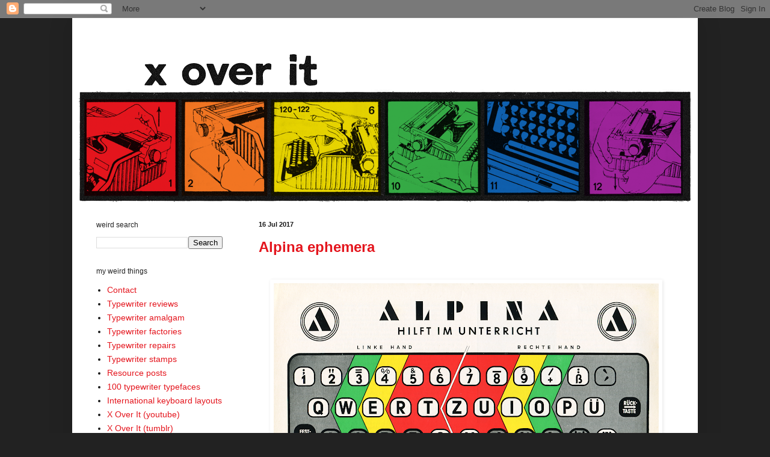

--- FILE ---
content_type: text/html; charset=UTF-8
request_url: https://xoverit.blogspot.com/
body_size: 34211
content:
<!DOCTYPE html>
<html class='v2' dir='ltr' lang='en-GB'>
<head>
<link href='https://www.blogger.com/static/v1/widgets/335934321-css_bundle_v2.css' rel='stylesheet' type='text/css'/>
<meta content='width=1100' name='viewport'/>
<meta content='text/html; charset=UTF-8' http-equiv='Content-Type'/>
<meta content='blogger' name='generator'/>
<link href='https://xoverit.blogspot.com/favicon.ico' rel='icon' type='image/x-icon'/>
<link href='http://xoverit.blogspot.com/' rel='canonical'/>
<link rel="alternate" type="application/atom+xml" title="x over it - Atom" href="https://xoverit.blogspot.com/feeds/posts/default" />
<link rel="alternate" type="application/rss+xml" title="x over it - RSS" href="https://xoverit.blogspot.com/feeds/posts/default?alt=rss" />
<link rel="service.post" type="application/atom+xml" title="x over it - Atom" href="https://www.blogger.com/feeds/1877281529217716593/posts/default" />
<link rel="me" href="https://www.blogger.com/profile/15734152691021327395" />
<!--Can't find substitution for tag [blog.ieCssRetrofitLinks]-->
<meta content='a weird blog about typewriters and other things' name='description'/>
<meta content='http://xoverit.blogspot.com/' property='og:url'/>
<meta content='x over it' property='og:title'/>
<meta content='a weird blog about typewriters and other things' property='og:description'/>
<title>x over it</title>
<style id='page-skin-1' type='text/css'><!--
/*
-----------------------------------------------
Blogger Template Style
Name:     Simple
Designer: Blogger
URL:      www.blogger.com
----------------------------------------------- */
/* Content
----------------------------------------------- */
body {
font: normal normal 14px Arial, Tahoma, Helvetica, FreeSans, sans-serif;
color: #171717;
background: #222222 none no-repeat scroll center center;
padding: 0 40px 40px 40px;
}
html body .region-inner {
min-width: 0;
max-width: 100%;
width: auto;
}
h2 {
font-size: 22px;
}
a:link {
text-decoration:none;
color: #e4151d;
}
a:visited {
text-decoration:none;
color: #e4151d;
}
a:hover {
text-decoration:underline;
color: #444444;
}
.body-fauxcolumn-outer .fauxcolumn-inner {
background: transparent none repeat scroll top left;
_background-image: none;
}
.body-fauxcolumn-outer .cap-top {
position: absolute;
z-index: 1;
height: 400px;
width: 100%;
}
.body-fauxcolumn-outer .cap-top .cap-left {
width: 100%;
background: transparent none repeat-x scroll top left;
_background-image: none;
}
.content-outer {
-moz-box-shadow: 0 0 40px rgba(0, 0, 0, .15);
-webkit-box-shadow: 0 0 5px rgba(0, 0, 0, .15);
-goog-ms-box-shadow: 0 0 10px #333333;
box-shadow: 0 0 40px rgba(0, 0, 0, .15);
margin-bottom: 1px;
}
.content-inner {
padding: 10px 10px;
}
.content-inner {
background-color: #ffffff;
}
/* Header
----------------------------------------------- */
.header-outer {
background: #ffffff url(//www.blogblog.com/1kt/simple/gradients_light.png) repeat-x scroll 0 -400px;
_background-image: none;
}
.Header h1 {
font: normal bold 48px Arial, Tahoma, Helvetica, FreeSans, sans-serif;
color: #ffffff;
text-shadow: 1px 2px 3px rgba(0, 0, 0, .2);
}
.Header h1 a {
color: #ffffff;
}
.Header .description {
font-size: 140%;
color: #ffffff;
}
.header-inner .Header .titlewrapper {
padding: 22px 30px;
}
.header-inner .Header .descriptionwrapper {
padding: 0 30px;
}
/* Tabs
----------------------------------------------- */
.tabs-inner .section:first-child {
border-top: 0 solid #ffffff;
}
.tabs-inner .section:first-child ul {
margin-top: -0;
border-top: 0 solid #ffffff;
border-left: 0 solid #ffffff;
border-right: 0 solid #ffffff;
}
.tabs-inner .widget ul {
background: #fff9ee none repeat-x scroll 0 -800px;
_background-image: none;
border-bottom: 1px solid #ffffff;
margin-top: 0;
margin-left: -30px;
margin-right: -30px;
}
.tabs-inner .widget li a {
display: inline-block;
padding: .6em 1em;
font: normal normal 16px Arial, Tahoma, Helvetica, FreeSans, sans-serif;
color: #e4151d;
border-left: 1px solid #ffffff;
border-right: 1px solid #ffffff;
}
.tabs-inner .widget li:first-child a {
border-left: none;
}
.tabs-inner .widget li.selected a, .tabs-inner .widget li a:hover {
color: #000000;
background-color: #fff9ee;
text-decoration: none;
}
/* Columns
----------------------------------------------- */
.main-outer {
border-top: 0 solid #ffffff;
}
.fauxcolumn-left-outer .fauxcolumn-inner {
border-right: 1px solid #ffffff;
}
.fauxcolumn-right-outer .fauxcolumn-inner {
border-left: 1px solid #ffffff;
}
/* Headings
----------------------------------------------- */
div.widget > h2,
div.widget h2.title {
margin: 0 0 1em 0;
font: normal normal 12px Arial, Tahoma, Helvetica, FreeSans, sans-serif;
color: #222222;
}
/* Widgets
----------------------------------------------- */
.widget .zippy {
color: #999999;
text-shadow: 2px 2px 1px rgba(0, 0, 0, .1);
}
.widget .popular-posts ul {
list-style: none;
}
/* Posts
----------------------------------------------- */
h2.date-header {
font: normal bold 11px Arial, Tahoma, Helvetica, FreeSans, sans-serif;
}
.date-header span {
background-color: transparent;
color: #171717;
padding: inherit;
letter-spacing: inherit;
margin: inherit;
}
.main-inner {
padding-top: 30px;
padding-bottom: 30px;
}
.main-inner .column-center-inner {
padding: 0 15px;
}
.main-inner .column-center-inner .section {
margin: 0 15px;
}
.post {
margin: 0 0 25px 0;
}
h3.post-title, .comments h4 {
font: normal bold 24px Arial, Tahoma, Helvetica, FreeSans, sans-serif;
margin: .75em 0 0;
}
.post-body {
font-size: 110%;
line-height: 1.4;
position: relative;
}
.post-body img, .post-body .tr-caption-container, .Profile img, .Image img,
.BlogList .item-thumbnail img {
padding: 2px;
background: #ffffff;
border: 1px solid #ffffff;
-moz-box-shadow: 1px 1px 5px rgba(0, 0, 0, .1);
-webkit-box-shadow: 1px 1px 5px rgba(0, 0, 0, .1);
box-shadow: 1px 1px 5px rgba(0, 0, 0, .1);
}
.post-body img, .post-body .tr-caption-container {
padding: 5px;
}
.post-body .tr-caption-container {
color: #171717;
}
.post-body .tr-caption-container img {
padding: 0;
background: transparent;
border: none;
-moz-box-shadow: 0 0 0 rgba(0, 0, 0, .1);
-webkit-box-shadow: 0 0 0 rgba(0, 0, 0, .1);
box-shadow: 0 0 0 rgba(0, 0, 0, .1);
}
.post-header {
margin: 0 0 1.5em;
line-height: 1.6;
font-size: 90%;
}
.post-footer {
margin: 20px -2px 0;
padding: 5px 10px;
color: #444444;
background-color: #eeeeee;
border-bottom: 1px solid #eeeeee;
line-height: 1.6;
font-size: 90%;
}
#comments .comment-author {
padding-top: 1.5em;
border-top: 1px solid #ffffff;
background-position: 0 1.5em;
}
#comments .comment-author:first-child {
padding-top: 0;
border-top: none;
}
.avatar-image-container {
margin: .2em 0 0;
}
#comments .avatar-image-container img {
border: 1px solid #ffffff;
}
/* Comments
----------------------------------------------- */
.comments .comments-content .icon.blog-author {
background-repeat: no-repeat;
background-image: url([data-uri]);
}
.comments .comments-content .loadmore a {
border-top: 1px solid #999999;
border-bottom: 1px solid #999999;
}
.comments .comment-thread.inline-thread {
background-color: #eeeeee;
}
.comments .continue {
border-top: 2px solid #999999;
}
/* Accents
---------------------------------------------- */
.section-columns td.columns-cell {
border-left: 1px solid #ffffff;
}
.blog-pager {
background: transparent none no-repeat scroll top center;
}
.blog-pager-older-link, .home-link,
.blog-pager-newer-link {
background-color: #ffffff;
padding: 5px;
}
.footer-outer {
border-top: 0 dashed #bbbbbb;
}
/* Mobile
----------------------------------------------- */
body.mobile  {
background-size: auto;
}
.mobile .body-fauxcolumn-outer {
background: transparent none repeat scroll top left;
}
.mobile .body-fauxcolumn-outer .cap-top {
background-size: 100% auto;
}
.mobile .content-outer {
-webkit-box-shadow: 0 0 3px rgba(0, 0, 0, .15);
box-shadow: 0 0 3px rgba(0, 0, 0, .15);
}
.mobile .tabs-inner .widget ul {
margin-left: 0;
margin-right: 0;
}
.mobile .post {
margin: 0;
}
.mobile .main-inner .column-center-inner .section {
margin: 0;
}
.mobile .date-header span {
padding: 0.1em 10px;
margin: 0 -10px;
}
.mobile h3.post-title {
margin: 0;
}
.mobile .blog-pager {
background: transparent none no-repeat scroll top center;
}
.mobile .footer-outer {
border-top: none;
}
.mobile .main-inner, .mobile .footer-inner {
background-color: #ffffff;
}
.mobile-index-contents {
color: #171717;
}
.mobile-link-button {
background-color: #e4151d;
}
.mobile-link-button a:link, .mobile-link-button a:visited {
color: #ffffff;
}
.mobile .tabs-inner .section:first-child {
border-top: none;
}
.mobile .tabs-inner .PageList .widget-content {
background-color: #fff9ee;
color: #000000;
border-top: 1px solid #ffffff;
border-bottom: 1px solid #ffffff;
}
.mobile .tabs-inner .PageList .widget-content .pagelist-arrow {
border-left: 1px solid #ffffff;
}

--></style>
<style id='template-skin-1' type='text/css'><!--
body {
min-width: 1040px;
}
.content-outer, .content-fauxcolumn-outer, .region-inner {
min-width: 1040px;
max-width: 1040px;
_width: 1040px;
}
.main-inner .columns {
padding-left: 270px;
padding-right: 0px;
}
.main-inner .fauxcolumn-center-outer {
left: 270px;
right: 0px;
/* IE6 does not respect left and right together */
_width: expression(this.parentNode.offsetWidth -
parseInt("270px") -
parseInt("0px") + 'px');
}
.main-inner .fauxcolumn-left-outer {
width: 270px;
}
.main-inner .fauxcolumn-right-outer {
width: 0px;
}
.main-inner .column-left-outer {
width: 270px;
right: 100%;
margin-left: -270px;
}
.main-inner .column-right-outer {
width: 0px;
margin-right: -0px;
}
#layout {
min-width: 0;
}
#layout .content-outer {
min-width: 0;
width: 800px;
}
#layout .region-inner {
min-width: 0;
width: auto;
}
body#layout div.add_widget {
padding: 8px;
}
body#layout div.add_widget a {
margin-left: 32px;
}
--></style>
<link href='https://www.blogger.com/dyn-css/authorization.css?targetBlogID=1877281529217716593&amp;zx=b37b61f3-bffc-4bc8-9e6e-edcf3d7da407' media='none' onload='if(media!=&#39;all&#39;)media=&#39;all&#39;' rel='stylesheet'/><noscript><link href='https://www.blogger.com/dyn-css/authorization.css?targetBlogID=1877281529217716593&amp;zx=b37b61f3-bffc-4bc8-9e6e-edcf3d7da407' rel='stylesheet'/></noscript>
<meta name='google-adsense-platform-account' content='ca-host-pub-1556223355139109'/>
<meta name='google-adsense-platform-domain' content='blogspot.com'/>

</head>
<body class='loading variant-literate'>
<div class='navbar section' id='navbar' name='Navbar'><div class='widget Navbar' data-version='1' id='Navbar1'><script type="text/javascript">
    function setAttributeOnload(object, attribute, val) {
      if(window.addEventListener) {
        window.addEventListener('load',
          function(){ object[attribute] = val; }, false);
      } else {
        window.attachEvent('onload', function(){ object[attribute] = val; });
      }
    }
  </script>
<div id="navbar-iframe-container"></div>
<script type="text/javascript" src="https://apis.google.com/js/platform.js"></script>
<script type="text/javascript">
      gapi.load("gapi.iframes:gapi.iframes.style.bubble", function() {
        if (gapi.iframes && gapi.iframes.getContext) {
          gapi.iframes.getContext().openChild({
              url: 'https://www.blogger.com/navbar/1877281529217716593?origin\x3dhttps://xoverit.blogspot.com',
              where: document.getElementById("navbar-iframe-container"),
              id: "navbar-iframe"
          });
        }
      });
    </script><script type="text/javascript">
(function() {
var script = document.createElement('script');
script.type = 'text/javascript';
script.src = '//pagead2.googlesyndication.com/pagead/js/google_top_exp.js';
var head = document.getElementsByTagName('head')[0];
if (head) {
head.appendChild(script);
}})();
</script>
</div></div>
<div itemscope='itemscope' itemtype='http://schema.org/Blog' style='display: none;'>
<meta content='x over it' itemprop='name'/>
<meta content='a weird blog about typewriters and other things' itemprop='description'/>
</div>
<div class='body-fauxcolumns'>
<div class='fauxcolumn-outer body-fauxcolumn-outer'>
<div class='cap-top'>
<div class='cap-left'></div>
<div class='cap-right'></div>
</div>
<div class='fauxborder-left'>
<div class='fauxborder-right'></div>
<div class='fauxcolumn-inner'>
</div>
</div>
<div class='cap-bottom'>
<div class='cap-left'></div>
<div class='cap-right'></div>
</div>
</div>
</div>
<div class='content'>
<div class='content-fauxcolumns'>
<div class='fauxcolumn-outer content-fauxcolumn-outer'>
<div class='cap-top'>
<div class='cap-left'></div>
<div class='cap-right'></div>
</div>
<div class='fauxborder-left'>
<div class='fauxborder-right'></div>
<div class='fauxcolumn-inner'>
</div>
</div>
<div class='cap-bottom'>
<div class='cap-left'></div>
<div class='cap-right'></div>
</div>
</div>
</div>
<div class='content-outer'>
<div class='content-cap-top cap-top'>
<div class='cap-left'></div>
<div class='cap-right'></div>
</div>
<div class='fauxborder-left content-fauxborder-left'>
<div class='fauxborder-right content-fauxborder-right'></div>
<div class='content-inner'>
<header>
<div class='header-outer'>
<div class='header-cap-top cap-top'>
<div class='cap-left'></div>
<div class='cap-right'></div>
</div>
<div class='fauxborder-left header-fauxborder-left'>
<div class='fauxborder-right header-fauxborder-right'></div>
<div class='region-inner header-inner'>
<div class='header section' id='header' name='Header'><div class='widget Header' data-version='1' id='Header1'>
<div id='header-inner'>
<a href='https://xoverit.blogspot.com/' style='display: block'>
<img alt='x over it' height='297px; ' id='Header1_headerimg' src='https://blogger.googleusercontent.com/img/b/R29vZ2xl/AVvXsEgxj27garPxlfJGjbyGlKUS_SQg-DfcLLhPV1mQLcVq08c4Jz3lpe1W5nW-QJ9nOl4GhhPTesIjcLpp8RCb_55GejuO3B4I6_Jyt20r9tdQWN8xlVwzwyOwPPPqiwj50D6yuSAkYiLMEj3q/s1600/+x+over+it+9.png' style='display: block' width='1020px; '/>
</a>
</div>
</div></div>
</div>
</div>
<div class='header-cap-bottom cap-bottom'>
<div class='cap-left'></div>
<div class='cap-right'></div>
</div>
</div>
</header>
<div class='tabs-outer'>
<div class='tabs-cap-top cap-top'>
<div class='cap-left'></div>
<div class='cap-right'></div>
</div>
<div class='fauxborder-left tabs-fauxborder-left'>
<div class='fauxborder-right tabs-fauxborder-right'></div>
<div class='region-inner tabs-inner'>
<div class='tabs no-items section' id='crosscol' name='Cross-column'></div>
<div class='tabs no-items section' id='crosscol-overflow' name='Cross-Column 2'></div>
</div>
</div>
<div class='tabs-cap-bottom cap-bottom'>
<div class='cap-left'></div>
<div class='cap-right'></div>
</div>
</div>
<div class='main-outer'>
<div class='main-cap-top cap-top'>
<div class='cap-left'></div>
<div class='cap-right'></div>
</div>
<div class='fauxborder-left main-fauxborder-left'>
<div class='fauxborder-right main-fauxborder-right'></div>
<div class='region-inner main-inner'>
<div class='columns fauxcolumns'>
<div class='fauxcolumn-outer fauxcolumn-center-outer'>
<div class='cap-top'>
<div class='cap-left'></div>
<div class='cap-right'></div>
</div>
<div class='fauxborder-left'>
<div class='fauxborder-right'></div>
<div class='fauxcolumn-inner'>
</div>
</div>
<div class='cap-bottom'>
<div class='cap-left'></div>
<div class='cap-right'></div>
</div>
</div>
<div class='fauxcolumn-outer fauxcolumn-left-outer'>
<div class='cap-top'>
<div class='cap-left'></div>
<div class='cap-right'></div>
</div>
<div class='fauxborder-left'>
<div class='fauxborder-right'></div>
<div class='fauxcolumn-inner'>
</div>
</div>
<div class='cap-bottom'>
<div class='cap-left'></div>
<div class='cap-right'></div>
</div>
</div>
<div class='fauxcolumn-outer fauxcolumn-right-outer'>
<div class='cap-top'>
<div class='cap-left'></div>
<div class='cap-right'></div>
</div>
<div class='fauxborder-left'>
<div class='fauxborder-right'></div>
<div class='fauxcolumn-inner'>
</div>
</div>
<div class='cap-bottom'>
<div class='cap-left'></div>
<div class='cap-right'></div>
</div>
</div>
<!-- corrects IE6 width calculation -->
<div class='columns-inner'>
<div class='column-center-outer'>
<div class='column-center-inner'>
<div class='main section' id='main' name='Main'><div class='widget Blog' data-version='1' id='Blog1'>
<div class='blog-posts hfeed'>

          <div class="date-outer">
        
<h2 class='date-header'><span>16 Jul 2017</span></h2>

          <div class="date-posts">
        
<div class='post-outer'>
<div class='post hentry uncustomized-post-template' itemprop='blogPost' itemscope='itemscope' itemtype='http://schema.org/BlogPosting'>
<meta content='https://blogger.googleusercontent.com/img/b/R29vZ2xl/AVvXsEjHNOlEPbDQtmIYKOQD1BIMVR20x-O7tyYKG2mER8By4mXYV_Mmf18KbeD0GJ863SOJhGb6IXHseOQtYmUqLSrKAOVVKHQ2hxyaTi5f0UEKsuXReF1nihnrvjQv47MxlEEnVunwljFEoc7u/s640/Scan+3.png' itemprop='image_url'/>
<meta content='1877281529217716593' itemprop='blogId'/>
<meta content='3072838642733619703' itemprop='postId'/>
<a name='3072838642733619703'></a>
<h3 class='post-title entry-title' itemprop='name'>
<a href='https://xoverit.blogspot.com/2017/07/alpina-ephemera.html'>Alpina ephemera</a>
</h3>
<div class='post-header'>
<div class='post-header-line-1'></div>
</div>
<div class='post-body entry-content' id='post-body-3072838642733619703' itemprop='articleBody'>
<div class="separator" style="clear: both; text-align: center;">
<br /></div>
<div class="separator" style="clear: both; text-align: center;">
<a href="https://blogger.googleusercontent.com/img/b/R29vZ2xl/AVvXsEjHNOlEPbDQtmIYKOQD1BIMVR20x-O7tyYKG2mER8By4mXYV_Mmf18KbeD0GJ863SOJhGb6IXHseOQtYmUqLSrKAOVVKHQ2hxyaTi5f0UEKsuXReF1nihnrvjQv47MxlEEnVunwljFEoc7u/s1600/Scan+3.png" imageanchor="1" style="margin-left: 1em; margin-right: 1em;"><img border="0" data-original-height="1132" data-original-width="1600" height="452" src="https://blogger.googleusercontent.com/img/b/R29vZ2xl/AVvXsEjHNOlEPbDQtmIYKOQD1BIMVR20x-O7tyYKG2mER8By4mXYV_Mmf18KbeD0GJ863SOJhGb6IXHseOQtYmUqLSrKAOVVKHQ2hxyaTi5f0UEKsuXReF1nihnrvjQv47MxlEEnVunwljFEoc7u/s640/Scan+3.png" width="640" /></a></div>
<br />
On my trip back to Washington (as seen in two of my recent photo posts), I was able to visit my friend Scott (of&nbsp;<a href="http://www.clickclackding.com/blog/">Click Clack Ding!</a>). He'd bought quite a big lot of Alpina ephemera from Germany (seriously, a lot of cool stuff, which will eventually be posted to his blog) and was generous enough to let me take any duplicates he had and post them here for you!<br />
<br />
<div class="separator" style="clear: both; text-align: center;">
<a href="https://blogger.googleusercontent.com/img/b/R29vZ2xl/AVvXsEix4TF8H63VfYc274DclDDucdcPqif-yMJrjG-aC-2K6hMDtF-SfeBKeA4YCJMQXWVwEjiVeAHfsF8SokyDZwsirpCu_DcaGlHSckiHz_pW2RKj_vTcxV_kPNHBm3AmroKkOdYCL3JBRHu9/s1600/Scan+4.png" imageanchor="1" style="margin-left: 1em; margin-right: 1em;"><img border="0" data-original-height="1132" data-original-width="1600" height="452" src="https://blogger.googleusercontent.com/img/b/R29vZ2xl/AVvXsEix4TF8H63VfYc274DclDDucdcPqif-yMJrjG-aC-2K6hMDtF-SfeBKeA4YCJMQXWVwEjiVeAHfsF8SokyDZwsirpCu_DcaGlHSckiHz_pW2RKj_vTcxV_kPNHBm3AmroKkOdYCL3JBRHu9/s640/Scan+4.png" width="640" /></a></div>
<br />
<div class="separator" style="clear: both; text-align: center;">
<a href="https://blogger.googleusercontent.com/img/b/R29vZ2xl/AVvXsEiGRmV1c7wfAs9f9oNZLgu1oJi4pxYCJoW4-kmgxVEsj-NggZ_0KETtwgwXSKbrdxKvwpRucXdJTUNmpA_9fUFgQsoJ6uEcZ95zHdjCkChMpIPa47GJ3po8QsL_cQa8yncFfJCcr78nkuNn/s1600/Scan+0.png" imageanchor="1" style="margin-left: 1em; margin-right: 1em;"><img border="0" data-original-height="1600" data-original-width="1143" height="640" src="https://blogger.googleusercontent.com/img/b/R29vZ2xl/AVvXsEiGRmV1c7wfAs9f9oNZLgu1oJi4pxYCJoW4-kmgxVEsj-NggZ_0KETtwgwXSKbrdxKvwpRucXdJTUNmpA_9fUFgQsoJ6uEcZ95zHdjCkChMpIPa47GJ3po8QsL_cQa8yncFfJCcr78nkuNn/s640/Scan+0.png" width="456" /></a></div>
<br />
<div class="separator" style="clear: both; text-align: center;">
<a href="https://blogger.googleusercontent.com/img/b/R29vZ2xl/AVvXsEgzzLU5wMy_fHM6I5yrlCkHWySQbEd1QDSgDmQxpDx59W7bvvH3bwhCibXBe2IxsJlu2gf1R9G58W-IJvuSN1Rf6bUmcRA56r7gudT49h-TDaAZdxUbIbusRVzm_pfdLOnF7inr0Y7bTIE5/s1600/Scan+1.png" imageanchor="1" style="margin-left: 1em; margin-right: 1em;"><img border="0" data-original-height="1600" data-original-width="1143" height="640" src="https://blogger.googleusercontent.com/img/b/R29vZ2xl/AVvXsEgzzLU5wMy_fHM6I5yrlCkHWySQbEd1QDSgDmQxpDx59W7bvvH3bwhCibXBe2IxsJlu2gf1R9G58W-IJvuSN1Rf6bUmcRA56r7gudT49h-TDaAZdxUbIbusRVzm_pfdLOnF7inr0Y7bTIE5/s640/Scan+1.png" width="456" /></a></div>
<br />
<div class="separator" style="clear: both; text-align: center;">
<a href="https://blogger.googleusercontent.com/img/b/R29vZ2xl/AVvXsEg4nan5fQclh2Rcd2sK4nIPOP4J77zp22S0fK1M_EKWxruFL-nOGOyoFMXm50ZyViE3Jo_stf-F7cyHGlY_ildre_o-zfM3fM3YH5jcu9PW7pDatsQ3wDFIO31ju3MBvpEfxnrXj8vS_C0Z/s1600/Scan+2.png" imageanchor="1" style="margin-left: 1em; margin-right: 1em;"><img border="0" data-original-height="1600" data-original-width="1132" height="640" src="https://blogger.googleusercontent.com/img/b/R29vZ2xl/AVvXsEg4nan5fQclh2Rcd2sK4nIPOP4J77zp22S0fK1M_EKWxruFL-nOGOyoFMXm50ZyViE3Jo_stf-F7cyHGlY_ildre_o-zfM3fM3YH5jcu9PW7pDatsQ3wDFIO31ju3MBvpEfxnrXj8vS_C0Z/s640/Scan+2.png" width="452" /></a></div>
<br />
In addition, here are two photos with his Alpina collection, showing some of the other ephemera.<br />
<br />
<div class="separator" style="clear: both; text-align: center;">
<a href="https://blogger.googleusercontent.com/img/b/R29vZ2xl/AVvXsEhZjLtOI3ZSqzWMiPNsZIoLzLXdheb9qk_sF_SmKNXCGmuGz2RM1L99x1gSPXMT_ZUc4E1y_86MW4bSfdVu6XNwPIXqOjDbQEwVzEdA0fo27mA2fCS3J2jVOY_H9ngYqyK5AV341H6v4r9N/s1600/DSCF5782.JPG" imageanchor="1" style="margin-left: 1em; margin-right: 1em;"><img border="0" data-original-height="1200" data-original-width="1600" height="480" src="https://blogger.googleusercontent.com/img/b/R29vZ2xl/AVvXsEhZjLtOI3ZSqzWMiPNsZIoLzLXdheb9qk_sF_SmKNXCGmuGz2RM1L99x1gSPXMT_ZUc4E1y_86MW4bSfdVu6XNwPIXqOjDbQEwVzEdA0fo27mA2fCS3J2jVOY_H9ngYqyK5AV341H6v4r9N/s640/DSCF5782.JPG" width="640" /></a></div>
<br />
<div class="separator" style="clear: both; text-align: center;">
<a href="https://blogger.googleusercontent.com/img/b/R29vZ2xl/AVvXsEgcx40AeZBm8azEmFmkicNiRK6hfUn4iNnpt13AnIwpLOyMclKzw6o1WrErzozsZYCRTtRqlEaKhRnnMP5rTIQyeASJfzrvyLZxwKPEZg3UmUnRmz_DOtQZpeal1E-jdhvdii83J49PBrqO/s1600/DSCF5808.JPG" imageanchor="1" style="margin-left: 1em; margin-right: 1em;"><img border="0" data-original-height="1200" data-original-width="1600" height="480" src="https://blogger.googleusercontent.com/img/b/R29vZ2xl/AVvXsEgcx40AeZBm8azEmFmkicNiRK6hfUn4iNnpt13AnIwpLOyMclKzw6o1WrErzozsZYCRTtRqlEaKhRnnMP5rTIQyeASJfzrvyLZxwKPEZg3UmUnRmz_DOtQZpeal1E-jdhvdii83J49PBrqO/s640/DSCF5808.JPG" width="640" /></a></div>
<br />
<div style='clear: both;'></div>
</div>
<div class='post-footer'>
<div class='post-footer-line post-footer-line-1'>
<span class='post-author vcard'>
Posted by
<span class='fn' itemprop='author' itemscope='itemscope' itemtype='http://schema.org/Person'>
<meta content='https://www.blogger.com/profile/15734152691021327395' itemprop='url'/>
<a class='g-profile' href='https://www.blogger.com/profile/15734152691021327395' rel='author' title='author profile'>
<span itemprop='name'>x over it</span>
</a>
</span>
</span>
<span class='post-timestamp'>
at
<meta content='http://xoverit.blogspot.com/2017/07/alpina-ephemera.html' itemprop='url'/>
<a class='timestamp-link' href='https://xoverit.blogspot.com/2017/07/alpina-ephemera.html' rel='bookmark' title='permanent link'><abbr class='published' itemprop='datePublished' title='2017-07-16T16:13:00-07:00'>16:13</abbr></a>
</span>
<span class='post-comment-link'>
<a class='comment-link' href='https://xoverit.blogspot.com/2017/07/alpina-ephemera.html#comment-form' onclick=''>
5 comments:
  </a>
</span>
<span class='post-icons'>
<span class='item-control blog-admin pid-289759836'>
<a href='https://www.blogger.com/post-edit.g?blogID=1877281529217716593&postID=3072838642733619703&from=pencil' title='Edit Post'>
<img alt='' class='icon-action' height='18' src='https://resources.blogblog.com/img/icon18_edit_allbkg.gif' width='18'/>
</a>
</span>
</span>
<div class='post-share-buttons goog-inline-block'>
<a class='goog-inline-block share-button sb-email' href='https://www.blogger.com/share-post.g?blogID=1877281529217716593&postID=3072838642733619703&target=email' target='_blank' title='Email This'><span class='share-button-link-text'>Email This</span></a><a class='goog-inline-block share-button sb-blog' href='https://www.blogger.com/share-post.g?blogID=1877281529217716593&postID=3072838642733619703&target=blog' onclick='window.open(this.href, "_blank", "height=270,width=475"); return false;' target='_blank' title='BlogThis!'><span class='share-button-link-text'>BlogThis!</span></a><a class='goog-inline-block share-button sb-twitter' href='https://www.blogger.com/share-post.g?blogID=1877281529217716593&postID=3072838642733619703&target=twitter' target='_blank' title='Share to X'><span class='share-button-link-text'>Share to X</span></a><a class='goog-inline-block share-button sb-facebook' href='https://www.blogger.com/share-post.g?blogID=1877281529217716593&postID=3072838642733619703&target=facebook' onclick='window.open(this.href, "_blank", "height=430,width=640"); return false;' target='_blank' title='Share to Facebook'><span class='share-button-link-text'>Share to Facebook</span></a><a class='goog-inline-block share-button sb-pinterest' href='https://www.blogger.com/share-post.g?blogID=1877281529217716593&postID=3072838642733619703&target=pinterest' target='_blank' title='Share to Pinterest'><span class='share-button-link-text'>Share to Pinterest</span></a>
</div>
</div>
<div class='post-footer-line post-footer-line-2'>
<span class='post-labels'>
Labels:
<a href='https://xoverit.blogspot.com/search/label/advertising' rel='tag'>advertising</a>,
<a href='https://xoverit.blogspot.com/search/label/alpina' rel='tag'>alpina</a>,
<a href='https://xoverit.blogspot.com/search/label/ephemera' rel='tag'>ephemera</a>,
<a href='https://xoverit.blogspot.com/search/label/Germany' rel='tag'>Germany</a>,
<a href='https://xoverit.blogspot.com/search/label/scans' rel='tag'>scans</a>,
<a href='https://xoverit.blogspot.com/search/label/typewriter%20advert' rel='tag'>typewriter advert</a>
</span>
</div>
<div class='post-footer-line post-footer-line-3'>
<span class='post-location'>
</span>
</div>
</div>
</div>
</div>

          </div></div>
        

          <div class="date-outer">
        
<h2 class='date-header'><span>30 Jun 2017</span></h2>

          <div class="date-posts">
        
<div class='post-outer'>
<div class='post hentry uncustomized-post-template' itemprop='blogPost' itemscope='itemscope' itemtype='http://schema.org/BlogPosting'>
<meta content='https://blogger.googleusercontent.com/img/b/R29vZ2xl/AVvXsEi_U7dM2ogpig4lsXfql0GXmu2NatwGEW-Bb_nBSXH96nxA6sAVshjgcFIhdes7SNeCuU4jECe-NNz2hc_KvuB0MAtkg7YNv2Iq9hyu4-qROOg0_oJxXrhyphenhyphen8YJ48fuiHtgk3jO32fudBPNk/s640/DSCF5550.JPG' itemprop='image_url'/>
<meta content='1877281529217716593' itemprop='blogId'/>
<meta content='3639089416649042900' itemprop='postId'/>
<a name='3639089416649042900'></a>
<h3 class='post-title entry-title' itemprop='name'>
<a href='https://xoverit.blogspot.com/2017/06/another-trip-back-part-2.html'>Another trip back (part 2)</a>
</h3>
<div class='post-header'>
<div class='post-header-line-1'></div>
</div>
<div class='post-body entry-content' id='post-body-3639089416649042900' itemprop='articleBody'>
<div class="separator" style="clear: both; text-align: center;">
<a href="https://blogger.googleusercontent.com/img/b/R29vZ2xl/AVvXsEi_U7dM2ogpig4lsXfql0GXmu2NatwGEW-Bb_nBSXH96nxA6sAVshjgcFIhdes7SNeCuU4jECe-NNz2hc_KvuB0MAtkg7YNv2Iq9hyu4-qROOg0_oJxXrhyphenhyphen8YJ48fuiHtgk3jO32fudBPNk/s1600/DSCF5550.JPG" imageanchor="1" style="margin-left: 1em; margin-right: 1em;"><img border="0" data-original-height="1200" data-original-width="1600" height="480" src="https://blogger.googleusercontent.com/img/b/R29vZ2xl/AVvXsEi_U7dM2ogpig4lsXfql0GXmu2NatwGEW-Bb_nBSXH96nxA6sAVshjgcFIhdes7SNeCuU4jECe-NNz2hc_KvuB0MAtkg7YNv2Iq9hyu4-qROOg0_oJxXrhyphenhyphen8YJ48fuiHtgk3jO32fudBPNk/s640/DSCF5550.JPG" width="640" /></a></div>
<br />
I spent quite a lot of time in Tacoma on my trip, so most of today's photos were taken there. First, here are some photos I took at Point Defiance Park.<br />
<br />
<div class="separator" style="clear: both; text-align: center;">
<a href="https://blogger.googleusercontent.com/img/b/R29vZ2xl/AVvXsEjaNvvhee3dbFdSElOK8vMeswZOBLkHSBgI4ooLmsqLKFXaRt-GGZEjjeMfvxbPN3ABh-ACgL0OsDW_AwU3ms4E49Dzk9twgSOmyZo6fHo6u02YfQTPdVnXTNJK713qD1iYUML73U0Oq9i2/s1600/DSCF5562.JPG" imageanchor="1" style="margin-left: 1em; margin-right: 1em;"><img border="0" data-original-height="1200" data-original-width="1600" height="480" src="https://blogger.googleusercontent.com/img/b/R29vZ2xl/AVvXsEjaNvvhee3dbFdSElOK8vMeswZOBLkHSBgI4ooLmsqLKFXaRt-GGZEjjeMfvxbPN3ABh-ACgL0OsDW_AwU3ms4E49Dzk9twgSOmyZo6fHo6u02YfQTPdVnXTNJK713qD1iYUML73U0Oq9i2/s640/DSCF5562.JPG" width="640" /></a></div>
<br />
<div class="separator" style="clear: both; text-align: center;">
<a href="https://blogger.googleusercontent.com/img/b/R29vZ2xl/AVvXsEgazF0f5yHDOul7x_NQfy-FKmLw47fdyAI9hLoGEnL10oK3e9a030F9anucB2V_BknZ61AJXZRL05RDKf3nTzURIKmf4aBkFPnafzmK9S7O6_qQX5n_Y_TwFKPUIuANrsk-nHizTP-goJDS/s1600/DSCF5564.JPG" imageanchor="1" style="margin-left: 1em; margin-right: 1em;"><img border="0" data-original-height="853" data-original-width="640" src="https://blogger.googleusercontent.com/img/b/R29vZ2xl/AVvXsEgazF0f5yHDOul7x_NQfy-FKmLw47fdyAI9hLoGEnL10oK3e9a030F9anucB2V_BknZ61AJXZRL05RDKf3nTzURIKmf4aBkFPnafzmK9S7O6_qQX5n_Y_TwFKPUIuANrsk-nHizTP-goJDS/s1600/DSCF5564.JPG" /></a></div>
<br />
<div class="separator" style="clear: both; text-align: center;">
<a href="https://blogger.googleusercontent.com/img/b/R29vZ2xl/AVvXsEipgqb2nFc65pGWEGUOyObHLKrr0FQbm0qiDrneT50YRRt7CNdWUr-3w0PuZYMhyphenhyphen9IJCb1aR55EgTBi7i8-S2NLIKNEqssuGU3U2o7_tzDdL9ZXM8FJQmoB4Uug5eMcvHpWqG-96zp8ENZC/s1600/DSCF5580.JPG" imageanchor="1" style="margin-left: 1em; margin-right: 1em;"><img border="0" data-original-height="1200" data-original-width="1600" height="480" src="https://blogger.googleusercontent.com/img/b/R29vZ2xl/AVvXsEipgqb2nFc65pGWEGUOyObHLKrr0FQbm0qiDrneT50YRRt7CNdWUr-3w0PuZYMhyphenhyphen9IJCb1aR55EgTBi7i8-S2NLIKNEqssuGU3U2o7_tzDdL9ZXM8FJQmoB4Uug5eMcvHpWqG-96zp8ENZC/s640/DSCF5580.JPG" width="640" /></a></div>
<br />
There were raccoons beside the road, begging to be fed, as usual.<br />
<br />
<div class="separator" style="clear: both; text-align: center;">
<a href="https://blogger.googleusercontent.com/img/b/R29vZ2xl/AVvXsEhGEy98e49dDmfLMBBtHQNCX2lTlJtxmMVU1jrmQqseyGGUQ0q1vundzBRpgbGVpRkua63FUNEsBiU08HToBIRMW09IXHFxYFP4O9GArRHN31hAB2R6hyphenhyphenLGOA9S6yvq6NvYslGeVoEQeQFT/s1600/DSCF5587.JPG" imageanchor="1" style="margin-left: 1em; margin-right: 1em;"><img border="0" data-original-height="1200" data-original-width="1600" height="480" src="https://blogger.googleusercontent.com/img/b/R29vZ2xl/AVvXsEhGEy98e49dDmfLMBBtHQNCX2lTlJtxmMVU1jrmQqseyGGUQ0q1vundzBRpgbGVpRkua63FUNEsBiU08HToBIRMW09IXHFxYFP4O9GArRHN31hAB2R6hyphenhyphenLGOA9S6yvq6NvYslGeVoEQeQFT/s640/DSCF5587.JPG" width="640" /></a></div>
<br />
View from the point looking out at Puget Sound.<br />
<br />
<div class="separator" style="clear: both; text-align: center;">
<a href="https://blogger.googleusercontent.com/img/b/R29vZ2xl/AVvXsEj7-xEixMEvDxt05VrtxKKaz150UpukrLl2aVq4lSnHElTlpupEYnkbNWw5_k411du9IDtNyI2tbZyYClHpvWyMjAa9v1htoZcTIDdRbj3numKyj3CHIkFjWPoSIcMgEQIt6jkeP9QdPtSX/s1600/DSCF5594.JPG" imageanchor="1" style="margin-left: 1em; margin-right: 1em;"><img border="0" data-original-height="1200" data-original-width="1600" height="480" src="https://blogger.googleusercontent.com/img/b/R29vZ2xl/AVvXsEj7-xEixMEvDxt05VrtxKKaz150UpukrLl2aVq4lSnHElTlpupEYnkbNWw5_k411du9IDtNyI2tbZyYClHpvWyMjAa9v1htoZcTIDdRbj3numKyj3CHIkFjWPoSIcMgEQIt6jkeP9QdPtSX/s640/DSCF5594.JPG" width="640" /></a></div>
<br />
<div class="separator" style="clear: both; text-align: center;">
<a href="https://blogger.googleusercontent.com/img/b/R29vZ2xl/AVvXsEhjDMlMfZV27Fwx0bkDoIF5XBmwRU9i-EPl4g8RJ37LY58DvlrncToMp2e1dZsDxZKEywsp01A1MU_86_81TmRgRnXV4rCyjZ0GJX3L3Sn-Cj6ow_sWI73QIbsHQrgMv7z2lea9mLPV1nUN/s1600/DSCF5608.JPG" imageanchor="1" style="margin-left: 1em; margin-right: 1em;"><img border="0" data-original-height="1201" data-original-width="1600" height="480" src="https://blogger.googleusercontent.com/img/b/R29vZ2xl/AVvXsEhjDMlMfZV27Fwx0bkDoIF5XBmwRU9i-EPl4g8RJ37LY58DvlrncToMp2e1dZsDxZKEywsp01A1MU_86_81TmRgRnXV4rCyjZ0GJX3L3Sn-Cj6ow_sWI73QIbsHQrgMv7z2lea9mLPV1nUN/s640/DSCF5608.JPG" width="640" /></a></div>
<br />
Gig Harbor and the Olympic Mountains.<br />
<br />
<div class="separator" style="clear: both; text-align: center;">
<a href="https://blogger.googleusercontent.com/img/b/R29vZ2xl/AVvXsEj8Xs6aCaDABXTJWUtlatl_HppeulL6Qb3VsrLEQXlQsV3su0S4v2GRqw3mbMZxScURT-zY1OF1ruymd68iS8Lp-75or7CwCpStuQgOL2DgfyxPcHVERL0lHJQiuJ_5SEzH654thsOlp0_m/s1600/DSCF5609.JPG" imageanchor="1" style="margin-left: 1em; margin-right: 1em;"><img border="0" data-original-height="1200" data-original-width="1600" height="480" src="https://blogger.googleusercontent.com/img/b/R29vZ2xl/AVvXsEj8Xs6aCaDABXTJWUtlatl_HppeulL6Qb3VsrLEQXlQsV3su0S4v2GRqw3mbMZxScURT-zY1OF1ruymd68iS8Lp-75or7CwCpStuQgOL2DgfyxPcHVERL0lHJQiuJ_5SEzH654thsOlp0_m/s640/DSCF5609.JPG" width="640" /></a></div>
<br />
At some points the trail atop the cliff is quite close to the edge.<br />
<br />
<div class="separator" style="clear: both; text-align: center;">
<a href="https://blogger.googleusercontent.com/img/b/R29vZ2xl/AVvXsEjF62kqEqplJNfIFqja-xTFfhxFXjChjyvSR37W235dyt8rEVpKPx1glOQNbiAeqHigIF738paya67GXhLSLEs_OzzvcbMBT6X2r8fDN7LnIuRdHOVZNNDp0FFs2wxzw2MLJBpoMXhMO_tu/s1600/DSCF5624.JPG" imageanchor="1" style="margin-left: 1em; margin-right: 1em;"><img border="0" data-original-height="1200" data-original-width="1600" height="480" src="https://blogger.googleusercontent.com/img/b/R29vZ2xl/AVvXsEjF62kqEqplJNfIFqja-xTFfhxFXjChjyvSR37W235dyt8rEVpKPx1glOQNbiAeqHigIF738paya67GXhLSLEs_OzzvcbMBT6X2r8fDN7LnIuRdHOVZNNDp0FFs2wxzw2MLJBpoMXhMO_tu/s640/DSCF5624.JPG" width="640" /></a></div>
<br />
Here are the Tacoma Narrows.<br />
<br />
<div class="separator" style="clear: both; text-align: center;">
<a href="https://blogger.googleusercontent.com/img/b/R29vZ2xl/AVvXsEiZg15pwAsQUlkSoDbwWYAOKMmyHa_a5FKcz3YcL4x05gSrotBo_9b4dZYR60kiungkk4DDf17e_RzoGsf1mjKA3a04cbjRZDvXIZS9mYdKPtlJTOcQVAGx98sVJwayLeLdU90xGhDM98A5/s1600/DSCF5640.JPG" imageanchor="1" style="margin-left: 1em; margin-right: 1em;"><img border="0" data-original-height="1200" data-original-width="1600" height="480" src="https://blogger.googleusercontent.com/img/b/R29vZ2xl/AVvXsEiZg15pwAsQUlkSoDbwWYAOKMmyHa_a5FKcz3YcL4x05gSrotBo_9b4dZYR60kiungkk4DDf17e_RzoGsf1mjKA3a04cbjRZDvXIZS9mYdKPtlJTOcQVAGx98sVJwayLeLdU90xGhDM98A5/s640/DSCF5640.JPG" width="640" /></a></div>
<br />
More raccoons!<br />
<br />
<div class="separator" style="clear: both; text-align: center;">
<a href="https://blogger.googleusercontent.com/img/b/R29vZ2xl/AVvXsEjd3o63beJEoSzQ0RQ_0vdikAnGojo6KX3ZfRhuZZrE3DmdK09shOqJ7tF3r477YtyqjxlEF4alkzV1F2Zhdbyc-rReGV15iJnF9JKjdkglLb1tOs-_KI3SSOq028ROnwFYfHYsBM5ls9X_/s1600/DSCF5725.JPG" imageanchor="1" style="margin-left: 1em; margin-right: 1em;"><img border="0" data-original-height="1200" data-original-width="1600" height="480" src="https://blogger.googleusercontent.com/img/b/R29vZ2xl/AVvXsEjd3o63beJEoSzQ0RQ_0vdikAnGojo6KX3ZfRhuZZrE3DmdK09shOqJ7tF3r477YtyqjxlEF4alkzV1F2Zhdbyc-rReGV15iJnF9JKjdkglLb1tOs-_KI3SSOq028ROnwFYfHYsBM5ls9X_/s640/DSCF5725.JPG" width="640" /></a></div>
<br />
Tacoma Narrows bridge view from a neighborhood.<br />
<br />
<div class="separator" style="clear: both; text-align: center;">
<a href="https://blogger.googleusercontent.com/img/b/R29vZ2xl/AVvXsEhp4PWASbsnF3eXYs561EvkJkcs749Opxx6K4N8HHoMY7JpZAKmrya-sW4YLKR90G5gf2F222i-holi01QZHBSY3h4blJobL22GZ2Nh0rtc6xA-YZ4jumDp5E27TaT58XIKswfTdWRxcrKM/s1600/DSCF5732.JPG" imageanchor="1" style="margin-left: 1em; margin-right: 1em;"><img border="0" data-original-height="1200" data-original-width="1600" height="480" src="https://blogger.googleusercontent.com/img/b/R29vZ2xl/AVvXsEhp4PWASbsnF3eXYs561EvkJkcs749Opxx6K4N8HHoMY7JpZAKmrya-sW4YLKR90G5gf2F222i-holi01QZHBSY3h4blJobL22GZ2Nh0rtc6xA-YZ4jumDp5E27TaT58XIKswfTdWRxcrKM/s640/DSCF5732.JPG" width="640" /></a></div>
<br />
A better shot of the bridges.<br />
<br />
<div class="separator" style="clear: both; text-align: center;">
<a href="https://blogger.googleusercontent.com/img/b/R29vZ2xl/AVvXsEjK3lvyJnExojnZB6ymygli5FQLdXYmuxTJ8MQX0MJ1Cj-wtg93SiDaFg74wB5ibSVaQ4OCuNj-12GHxqGYLRE_y2rTSLEb6m0mZjVwlNPvJ1Ot-zDaH7vLrxIpPCJZ3okQLmgnjNIroZVC/s1600/DSCF5760.JPG" imageanchor="1" style="margin-left: 1em; margin-right: 1em;"><img border="0" data-original-height="1200" data-original-width="1600" height="480" src="https://blogger.googleusercontent.com/img/b/R29vZ2xl/AVvXsEjK3lvyJnExojnZB6ymygli5FQLdXYmuxTJ8MQX0MJ1Cj-wtg93SiDaFg74wB5ibSVaQ4OCuNj-12GHxqGYLRE_y2rTSLEb6m0mZjVwlNPvJ1Ot-zDaH7vLrxIpPCJZ3okQLmgnjNIroZVC/s640/DSCF5760.JPG" width="640" /></a></div>
<br />
A nice little mural in the Oakland/Madrona neighborhood.<br />
<br />
<div class="separator" style="clear: both; text-align: center;">
<a href="https://blogger.googleusercontent.com/img/b/R29vZ2xl/AVvXsEinh5FBPVgLaVMtsY0NO6901ROJbsPgPL6Kd-gC5xWj9jMg7wBFtBK1otiRDxPhn6-GWwE6LPpT6SGvyxRZbp_iHaU1POkkBzipQDteJLwYWJkFU51U4aKIjCY9i88HxFJujdt3f_xckwtO/s1600/DSCF5841.JPG" imageanchor="1" style="margin-left: 1em; margin-right: 1em;"><img border="0" data-original-height="1200" data-original-width="1600" height="480" src="https://blogger.googleusercontent.com/img/b/R29vZ2xl/AVvXsEinh5FBPVgLaVMtsY0NO6901ROJbsPgPL6Kd-gC5xWj9jMg7wBFtBK1otiRDxPhn6-GWwE6LPpT6SGvyxRZbp_iHaU1POkkBzipQDteJLwYWJkFU51U4aKIjCY9i88HxFJujdt3f_xckwtO/s640/DSCF5841.JPG" width="640" /></a></div>
<br />
Hilltop neighborhood.<br />
<br />
<div class="separator" style="clear: both; text-align: center;">
<a href="https://blogger.googleusercontent.com/img/b/R29vZ2xl/AVvXsEjC8eQcsdSxaPahRWU9uFfaEfY3IUaUkN3fY1BDmiacL6oYgVr6Mc9IQ-xRrQ6SkWNI2mO9w-JGWN1v6UR0j-wAphI8ZBfDda-4Kz1FSt2cMsZwEKgFFLR3jZhlthLlCp-b9Ij0ZDTfX8Dy/s1600/DSCF5842.JPG" imageanchor="1" style="margin-left: 1em; margin-right: 1em;"><img border="0" data-original-height="1200" data-original-width="1600" height="480" src="https://blogger.googleusercontent.com/img/b/R29vZ2xl/AVvXsEjC8eQcsdSxaPahRWU9uFfaEfY3IUaUkN3fY1BDmiacL6oYgVr6Mc9IQ-xRrQ6SkWNI2mO9w-JGWN1v6UR0j-wAphI8ZBfDda-4Kz1FSt2cMsZwEKgFFLR3jZhlthLlCp-b9Ij0ZDTfX8Dy/s640/DSCF5842.JPG" width="640" /></a></div>
<br />
Part of a mural there.<br />
<br />
<div class="separator" style="clear: both; text-align: center;">
<a href="https://blogger.googleusercontent.com/img/b/R29vZ2xl/AVvXsEjUFQWdhyphenhyphentObc9JLfFsTdmWfLPs2UOXfGTw9fBShmCk_BENqJpHBWQG4x2Y-DouwGEE1UaEpcZtsB95JxLw_Z9tuAViA7uP2dCw-KCn5u4xjExkRYFgVBhDJtBBDq28xemBhdhXRqsxdNEz/s1600/DSCF5918.JPG" imageanchor="1" style="margin-left: 1em; margin-right: 1em;"><img border="0" data-original-height="1200" data-original-width="1600" height="480" src="https://blogger.googleusercontent.com/img/b/R29vZ2xl/AVvXsEjUFQWdhyphenhyphentObc9JLfFsTdmWfLPs2UOXfGTw9fBShmCk_BENqJpHBWQG4x2Y-DouwGEE1UaEpcZtsB95JxLw_Z9tuAViA7uP2dCw-KCn5u4xjExkRYFgVBhDJtBBDq28xemBhdhXRqsxdNEz/s640/DSCF5918.JPG" width="640" /></a></div>
<br />
Boarded-up houses with "By Order of the City of Tacoma Do Not Occupy" signs are common.<br />
<br />
<div class="separator" style="clear: both; text-align: center;">
<a href="https://blogger.googleusercontent.com/img/b/R29vZ2xl/AVvXsEgYldpEGSVKIYT2nZJMeexnNvT3C3i5nSmDXG_-3Q4o_sEmWcVXKmFM_FMsMtm0ZA_WxCm9WRBljmccniCeGZQnWcFzN-CTzEf4el7cJUxzsfejWEoGANPPd2rtsekcQtvpxr-igEcLNDNa/s1600/DSCF5921.JPG" imageanchor="1" style="margin-left: 1em; margin-right: 1em;"><img border="0" data-original-height="1200" data-original-width="1600" height="480" src="https://blogger.googleusercontent.com/img/b/R29vZ2xl/AVvXsEgYldpEGSVKIYT2nZJMeexnNvT3C3i5nSmDXG_-3Q4o_sEmWcVXKmFM_FMsMtm0ZA_WxCm9WRBljmccniCeGZQnWcFzN-CTzEf4el7cJUxzsfejWEoGANPPd2rtsekcQtvpxr-igEcLNDNa/s640/DSCF5921.JPG" width="640" /></a></div>
<br />
You need to "Turn Wheels to Curb" so if your brakes fail the car doesn't roll down the hill.<br />
<br />
<div class="separator" style="clear: both; text-align: center;">
<a href="https://blogger.googleusercontent.com/img/b/R29vZ2xl/AVvXsEjii2TT5OIG1NDUzd0UjceIyicyUHLXDRkuLnxNXCi9F1cuGNratG20IUxZr6ix9yq8vk98NzMEcp0vW-UUg0Utg5qrVhG_jtE1ri1gR3c36u2irrxFxUQ8tTsS7Zw2BWQzcSbVUKFEgmOh/s1600/DSCF5924.JPG" imageanchor="1" style="margin-left: 1em; margin-right: 1em;"><img border="0" data-original-height="1200" data-original-width="1600" height="478" src="https://blogger.googleusercontent.com/img/b/R29vZ2xl/AVvXsEjii2TT5OIG1NDUzd0UjceIyicyUHLXDRkuLnxNXCi9F1cuGNratG20IUxZr6ix9yq8vk98NzMEcp0vW-UUg0Utg5qrVhG_jtE1ri1gR3c36u2irrxFxUQ8tTsS7Zw2BWQzcSbVUKFEgmOh/s640/DSCF5924.JPG" width="640" /></a></div>
<br />
Looking down 11th Street towards the Murray Morgan bridge.<br />
<br />
<div class="separator" style="clear: both; text-align: center;">
<a href="https://blogger.googleusercontent.com/img/b/R29vZ2xl/AVvXsEjVC5qEOkzsd6pnknYCzf-Y0wBHX-aos1dx04WgaZHAFEohCJSW_6WgqCaWNz4Bj9K8k9v2kQXBsmCqbhbMY-Mfvy7g415MEqRa75qIg0KEZ8I_moAbESsIo883MLPN_Llx9o4c4gPIxRl2/s1600/DSCF5929.JPG" imageanchor="1" style="margin-left: 1em; margin-right: 1em;"><img border="0" data-original-height="1200" data-original-width="1600" height="480" src="https://blogger.googleusercontent.com/img/b/R29vZ2xl/AVvXsEjVC5qEOkzsd6pnknYCzf-Y0wBHX-aos1dx04WgaZHAFEohCJSW_6WgqCaWNz4Bj9K8k9v2kQXBsmCqbhbMY-Mfvy7g415MEqRa75qIg0KEZ8I_moAbESsIo883MLPN_Llx9o4c4gPIxRl2/s640/DSCF5929.JPG" width="640" /></a></div>
<br />
Tacoma's Fire Station Number One.<br />
<br />
<div class="separator" style="clear: both; text-align: center;">
<a href="https://blogger.googleusercontent.com/img/b/R29vZ2xl/AVvXsEhtaxDveJe22-Yd7hCkS626CvkNOwrlSz1vZMC2b-oMhljzmU_9fp_cy6uboxDnpKW-N95PUDOJSELmcg6U_3cqMrj0ObeeEeVsTzSSpGjBkcPcxewVYPj-GHhfTb6ye0tK_W13yAjfpUXG/s1600/DSCF5932.JPG" imageanchor="1" style="margin-left: 1em; margin-right: 1em;"><img border="0" data-original-height="1200" data-original-width="1600" height="480" src="https://blogger.googleusercontent.com/img/b/R29vZ2xl/AVvXsEhtaxDveJe22-Yd7hCkS626CvkNOwrlSz1vZMC2b-oMhljzmU_9fp_cy6uboxDnpKW-N95PUDOJSELmcg6U_3cqMrj0ObeeEeVsTzSSpGjBkcPcxewVYPj-GHhfTb6ye0tK_W13yAjfpUXG/s640/DSCF5932.JPG" width="640" /></a></div>
<br />
<div class="separator" style="clear: both; text-align: center;">
<a href="https://blogger.googleusercontent.com/img/b/R29vZ2xl/AVvXsEhUMbcrRa8eI4-YoB5x0ykp44C1g8gziGhM1GmUCvUKllKuxZCQLsZHasc4dwDbJj49tD7GHQC97-T-31JuHW1A9HmtH-11VgtjX0ebhvZ42R5vbAn2SYNjdd2HnZn8OwtfotsBzJc6RIMT/s1600/DSCF5936.JPG" imageanchor="1" style="margin-left: 1em; margin-right: 1em;"><img border="0" data-original-height="1200" data-original-width="1600" height="480" src="https://blogger.googleusercontent.com/img/b/R29vZ2xl/AVvXsEhUMbcrRa8eI4-YoB5x0ykp44C1g8gziGhM1GmUCvUKllKuxZCQLsZHasc4dwDbJj49tD7GHQC97-T-31JuHW1A9HmtH-11VgtjX0ebhvZ42R5vbAn2SYNjdd2HnZn8OwtfotsBzJc6RIMT/s640/DSCF5936.JPG" width="640" /></a></div>
<br />
The Rialto Theater on 9th Street.<br />
<br />
<div class="separator" style="clear: both; text-align: center;">
<a href="https://blogger.googleusercontent.com/img/b/R29vZ2xl/AVvXsEgH2bEzEGLn2Fuv01x2XnUyH4wWe7U3sjBccHLiQ0IL5N99tq-c5SqcGwKDBE-Jh-2zs5jhYWkL6rw_kVkDUXZ7qtPNIINOEK5SQOeFZLQoGGg7jqX4ts197TFCv6ZfdK5AWPm-u-uVcnpx/s1600/DSCF6007.JPG" imageanchor="1" style="margin-left: 1em; margin-right: 1em;"><img border="0" data-original-height="1200" data-original-width="1600" height="480" src="https://blogger.googleusercontent.com/img/b/R29vZ2xl/AVvXsEgH2bEzEGLn2Fuv01x2XnUyH4wWe7U3sjBccHLiQ0IL5N99tq-c5SqcGwKDBE-Jh-2zs5jhYWkL6rw_kVkDUXZ7qtPNIINOEK5SQOeFZLQoGGg7jqX4ts197TFCv6ZfdK5AWPm-u-uVcnpx/s640/DSCF6007.JPG" width="640" /></a></div>
<br />
Storm clouds brewing on the way to Olympia.<br />
<br />
<div class="separator" style="clear: both; text-align: center;">
<a href="https://blogger.googleusercontent.com/img/b/R29vZ2xl/AVvXsEhNPfyvBmhwarZaCafU2eA5nfhahpIkSz6mp8ZSh9d_32Swe7LjbAUk-NwoOZ7Fcmmpdqd4thioVo0LCnovHgc-LA5VaSRXSXjV5O3FUbGvOc4_fElrs3pb3xU_f5wSs4CSIcN3Jswe7qGB/s1600/DSCF6016.JPG" imageanchor="1" style="margin-left: 1em; margin-right: 1em;"><img border="0" data-original-height="1200" data-original-width="1600" height="480" src="https://blogger.googleusercontent.com/img/b/R29vZ2xl/AVvXsEhNPfyvBmhwarZaCafU2eA5nfhahpIkSz6mp8ZSh9d_32Swe7LjbAUk-NwoOZ7Fcmmpdqd4thioVo0LCnovHgc-LA5VaSRXSXjV5O3FUbGvOc4_fElrs3pb3xU_f5wSs4CSIcN3Jswe7qGB/s640/DSCF6016.JPG" width="640" /></a></div>
<br />
What's left of the unfinished Satsop Nuclear Power Plant.<br />
<br />
<div class="separator" style="clear: both; text-align: center;">
<a href="https://blogger.googleusercontent.com/img/b/R29vZ2xl/AVvXsEhK-4_-sX17qycdt1o4cx0_ybPtkw8Iw4Ki7YlDgbFaHoHCzPZc5yK_sMukT-66B0SaQjXsh4Xuv-FXO4xGz8YdjNcDHdb_nsM8LbwoYBRW6dQyBonAsnlAt0ltSJi3KFy8nbAGM-dy4wH_/s1600/DSCF6035.JPG" imageanchor="1" style="margin-left: 1em; margin-right: 1em;"><img border="0" data-original-height="1200" data-original-width="1600" height="480" src="https://blogger.googleusercontent.com/img/b/R29vZ2xl/AVvXsEhK-4_-sX17qycdt1o4cx0_ybPtkw8Iw4Ki7YlDgbFaHoHCzPZc5yK_sMukT-66B0SaQjXsh4Xuv-FXO4xGz8YdjNcDHdb_nsM8LbwoYBRW6dQyBonAsnlAt0ltSJi3KFy8nbAGM-dy4wH_/s640/DSCF6035.JPG" width="640" /></a></div>
<br />
<div class="separator" style="clear: both; text-align: center;">
<a href="https://blogger.googleusercontent.com/img/b/R29vZ2xl/AVvXsEjOwzxPTDgfADj0o_yBZbcxXxKm-mbnxE-Ixiry_zFY7ZjW5ewmCtPS4AivR-8u5jBKY3ROc6uGBynNRgZoa6sCDzBvyuXuXdqDFD58-8zMnww7tWICA6vHrOEMpeOukIXJA4OwJmA2bkfz/s1600/DSCF6038a.jpg" imageanchor="1" style="margin-left: 1em; margin-right: 1em;"><img border="0" data-original-height="1200" data-original-width="1600" height="478" src="https://blogger.googleusercontent.com/img/b/R29vZ2xl/AVvXsEjOwzxPTDgfADj0o_yBZbcxXxKm-mbnxE-Ixiry_zFY7ZjW5ewmCtPS4AivR-8u5jBKY3ROc6uGBynNRgZoa6sCDzBvyuXuXdqDFD58-8zMnww7tWICA6vHrOEMpeOukIXJA4OwJmA2bkfz/s640/DSCF6038a.jpg" width="640" /></a></div>
<br />
Two cooling towers loom over pastoral farmland.<br />
<br />
<div class="separator" style="clear: both; text-align: center;">
<a href="https://blogger.googleusercontent.com/img/b/R29vZ2xl/AVvXsEhSnV6h9xnQGnd99v0xk6ej7GyORE7wyMHfAsJfTZfXT-6jLxvnS3-pGkh_fHlAIURZtIaDc0QGSj61fxrgiNSdarbVxgRzc9zhh3Y7j6Dv2OIT2-sRYjSQnZMQchlV9RRzX6qXxrfeBU1S/s1600/DSCF6051.JPG" imageanchor="1" style="margin-left: 1em; margin-right: 1em;"><img border="0" data-original-height="1200" data-original-width="1600" height="480" src="https://blogger.googleusercontent.com/img/b/R29vZ2xl/AVvXsEhSnV6h9xnQGnd99v0xk6ej7GyORE7wyMHfAsJfTZfXT-6jLxvnS3-pGkh_fHlAIURZtIaDc0QGSj61fxrgiNSdarbVxgRzc9zhh3Y7j6Dv2OIT2-sRYjSQnZMQchlV9RRzX6qXxrfeBU1S/s640/DSCF6051.JPG" width="640" /></a></div>
<br />
Foggy oceanside at Westport.<br />
<br />
<div class="separator" style="clear: both; text-align: center;">
<a href="https://blogger.googleusercontent.com/img/b/R29vZ2xl/AVvXsEgjq4hgkXfx7eKB7FJRIOmCGasH6MLheTvUcIEATASMDCU61K1aoJLh_Hn_DgOn-1897U-L0jdSHzU4NHsMFsssPSEf_Ce267OMn_coxYTjoY1rOURa5-5e1kIKUXBbgOBC9hXdecnYOGrv/s1600/DSCF6061.JPG" imageanchor="1" style="margin-left: 1em; margin-right: 1em;"><img border="0" data-original-height="1200" data-original-width="1600" height="480" src="https://blogger.googleusercontent.com/img/b/R29vZ2xl/AVvXsEgjq4hgkXfx7eKB7FJRIOmCGasH6MLheTvUcIEATASMDCU61K1aoJLh_Hn_DgOn-1897U-L0jdSHzU4NHsMFsssPSEf_Ce267OMn_coxYTjoY1rOURa5-5e1kIKUXBbgOBC9hXdecnYOGrv/s640/DSCF6061.JPG" width="640" /></a></div>
<br />
You can just make out the lighthouse through the fog and trees.<br />
<br />
<div class="separator" style="clear: both; text-align: center;">
<a href="https://blogger.googleusercontent.com/img/b/R29vZ2xl/AVvXsEgo_DECTxJLJ2-jLQg6muJ3DKJGEB_Xmd6QPbDb1-q_UWb3Hrm6qPHeltmYvj6Gpx4BE4iJ5lr4HbETLqJF1IccK4JXqB_ypVLIv02snJb0blTCE8tPzowZKz79eiTlrEUiNIKFz-HyvAFq/s1600/DSCF6079.JPG" imageanchor="1" style="margin-left: 1em; margin-right: 1em;"><img border="0" data-original-height="1200" data-original-width="1600" height="480" src="https://blogger.googleusercontent.com/img/b/R29vZ2xl/AVvXsEgo_DECTxJLJ2-jLQg6muJ3DKJGEB_Xmd6QPbDb1-q_UWb3Hrm6qPHeltmYvj6Gpx4BE4iJ5lr4HbETLqJF1IccK4JXqB_ypVLIv02snJb0blTCE8tPzowZKz79eiTlrEUiNIKFz-HyvAFq/s640/DSCF6079.JPG" width="640" /></a></div>
<br />
A view of Mount Saint Helens through the clouds driving south on I-5 back to Portland. I drove through an incredible thunderstorm, the biggest one Washington has seen in recent years. (For those in the eastern regions of the country, though, it would have been an average storm)
<div style='clear: both;'></div>
</div>
<div class='post-footer'>
<div class='post-footer-line post-footer-line-1'>
<span class='post-author vcard'>
Posted by
<span class='fn' itemprop='author' itemscope='itemscope' itemtype='http://schema.org/Person'>
<meta content='https://www.blogger.com/profile/15734152691021327395' itemprop='url'/>
<a class='g-profile' href='https://www.blogger.com/profile/15734152691021327395' rel='author' title='author profile'>
<span itemprop='name'>x over it</span>
</a>
</span>
</span>
<span class='post-timestamp'>
at
<meta content='http://xoverit.blogspot.com/2017/06/another-trip-back-part-2.html' itemprop='url'/>
<a class='timestamp-link' href='https://xoverit.blogspot.com/2017/06/another-trip-back-part-2.html' rel='bookmark' title='permanent link'><abbr class='published' itemprop='datePublished' title='2017-06-30T04:00:00-07:00'>04:00</abbr></a>
</span>
<span class='post-comment-link'>
<a class='comment-link' href='https://xoverit.blogspot.com/2017/06/another-trip-back-part-2.html#comment-form' onclick=''>
9 comments:
  </a>
</span>
<span class='post-icons'>
<span class='item-control blog-admin pid-289759836'>
<a href='https://www.blogger.com/post-edit.g?blogID=1877281529217716593&postID=3639089416649042900&from=pencil' title='Edit Post'>
<img alt='' class='icon-action' height='18' src='https://resources.blogblog.com/img/icon18_edit_allbkg.gif' width='18'/>
</a>
</span>
</span>
<div class='post-share-buttons goog-inline-block'>
<a class='goog-inline-block share-button sb-email' href='https://www.blogger.com/share-post.g?blogID=1877281529217716593&postID=3639089416649042900&target=email' target='_blank' title='Email This'><span class='share-button-link-text'>Email This</span></a><a class='goog-inline-block share-button sb-blog' href='https://www.blogger.com/share-post.g?blogID=1877281529217716593&postID=3639089416649042900&target=blog' onclick='window.open(this.href, "_blank", "height=270,width=475"); return false;' target='_blank' title='BlogThis!'><span class='share-button-link-text'>BlogThis!</span></a><a class='goog-inline-block share-button sb-twitter' href='https://www.blogger.com/share-post.g?blogID=1877281529217716593&postID=3639089416649042900&target=twitter' target='_blank' title='Share to X'><span class='share-button-link-text'>Share to X</span></a><a class='goog-inline-block share-button sb-facebook' href='https://www.blogger.com/share-post.g?blogID=1877281529217716593&postID=3639089416649042900&target=facebook' onclick='window.open(this.href, "_blank", "height=430,width=640"); return false;' target='_blank' title='Share to Facebook'><span class='share-button-link-text'>Share to Facebook</span></a><a class='goog-inline-block share-button sb-pinterest' href='https://www.blogger.com/share-post.g?blogID=1877281529217716593&postID=3639089416649042900&target=pinterest' target='_blank' title='Share to Pinterest'><span class='share-button-link-text'>Share to Pinterest</span></a>
</div>
</div>
<div class='post-footer-line post-footer-line-2'>
<span class='post-labels'>
Labels:
<a href='https://xoverit.blogspot.com/search/label/adventures' rel='tag'>adventures</a>,
<a href='https://xoverit.blogspot.com/search/label/ocean' rel='tag'>ocean</a>,
<a href='https://xoverit.blogspot.com/search/label/pacific%20ocean' rel='tag'>pacific ocean</a>,
<a href='https://xoverit.blogspot.com/search/label/photos' rel='tag'>photos</a>,
<a href='https://xoverit.blogspot.com/search/label/rainforest' rel='tag'>rainforest</a>,
<a href='https://xoverit.blogspot.com/search/label/tacoma' rel='tag'>tacoma</a>,
<a href='https://xoverit.blogspot.com/search/label/travel' rel='tag'>travel</a>,
<a href='https://xoverit.blogspot.com/search/label/washington' rel='tag'>washington</a>
</span>
</div>
<div class='post-footer-line post-footer-line-3'>
<span class='post-location'>
</span>
</div>
</div>
</div>
</div>

          </div></div>
        

          <div class="date-outer">
        
<h2 class='date-header'><span>30 May 2017</span></h2>

          <div class="date-posts">
        
<div class='post-outer'>
<div class='post hentry uncustomized-post-template' itemprop='blogPost' itemscope='itemscope' itemtype='http://schema.org/BlogPosting'>
<meta content='https://blogger.googleusercontent.com/img/b/R29vZ2xl/AVvXsEieFhANy8pnPDVRkhukGGMjLoe7lgh-PMVuaZ0JnCSMyRMMH_nDB7TKATOg00kPH4OeUtrGH1FYNR9-lwxAxszrpwu5inxXFg8hv37uPivrc5DC3UDiUgbVAGWm7ceg_nAteL-Hp2mECi4H/s640/DSCF6129.JPG' itemprop='image_url'/>
<meta content='1877281529217716593' itemprop='blogId'/>
<meta content='3233377922069170992' itemprop='postId'/>
<a name='3233377922069170992'></a>
<h3 class='post-title entry-title' itemprop='name'>
<a href='https://xoverit.blogspot.com/2017/05/the-sfo-museum-typewriter-exhibit.html'>The SFO Museum typewriter exhibit</a>
</h3>
<div class='post-header'>
<div class='post-header-line-1'></div>
</div>
<div class='post-body entry-content' id='post-body-3233377922069170992' itemprop='articleBody'>
<div class="separator" style="clear: both; text-align: center;">
<a href="https://blogger.googleusercontent.com/img/b/R29vZ2xl/AVvXsEieFhANy8pnPDVRkhukGGMjLoe7lgh-PMVuaZ0JnCSMyRMMH_nDB7TKATOg00kPH4OeUtrGH1FYNR9-lwxAxszrpwu5inxXFg8hv37uPivrc5DC3UDiUgbVAGWm7ceg_nAteL-Hp2mECi4H/s1600/DSCF6129.JPG" imageanchor="1" style="margin-left: 1em; margin-right: 1em;"><img border="0" data-original-height="1200" data-original-width="1600" height="480" src="https://blogger.googleusercontent.com/img/b/R29vZ2xl/AVvXsEieFhANy8pnPDVRkhukGGMjLoe7lgh-PMVuaZ0JnCSMyRMMH_nDB7TKATOg00kPH4OeUtrGH1FYNR9-lwxAxszrpwu5inxXFg8hv37uPivrc5DC3UDiUgbVAGWm7ceg_nAteL-Hp2mECi4H/s640/DSCF6129.JPG" width="640" /></a></div>
<br />
<a href="http://xoverit.blogspot.com/2017/02/typewriters-at-sfo-museum.html">Back in February</a>, I posted about the SFO Museum coming to the house to pick up a few typewriters for their upcoming exhibit, <a href="https://www.flysfo.com/museum/exhibitions/typewriter-innovation-writing">The Typewriter: An Innovation in Writing</a>.<br />
<br />
<div class="separator" style="clear: both; text-align: center;">
<a href="https://blogger.googleusercontent.com/img/b/R29vZ2xl/AVvXsEjxHoyYtNa49dHBAdKUL5QxvM9-bxz4kgy1_jt9yrkUkigANcGuirXva-7Mfkm94TmqhmKJrnC8C2Jf1RjTEMG9VAWUSjWqwiWMdW2kQvHcdLj3fRDNzZu4yTlkJFfFL_x-TePkzhBxatTp/s1600/DSCF6135.JPG" imageanchor="1" style="margin-left: 1em; margin-right: 1em;"><img border="0" data-original-height="1200" data-original-width="1600" height="480" src="https://blogger.googleusercontent.com/img/b/R29vZ2xl/AVvXsEjxHoyYtNa49dHBAdKUL5QxvM9-bxz4kgy1_jt9yrkUkigANcGuirXva-7Mfkm94TmqhmKJrnC8C2Jf1RjTEMG9VAWUSjWqwiWMdW2kQvHcdLj3fRDNzZu4yTlkJFfFL_x-TePkzhBxatTp/s640/DSCF6135.JPG" width="640" /></a></div>
<br />
At long last, it opened earlier this month! It's behind security so I needed to be escorted in. But what better way to see an exhibit than with its curator?<br />
<br />
<div class="separator" style="clear: both; text-align: center;">
<a href="https://blogger.googleusercontent.com/img/b/R29vZ2xl/AVvXsEgUE9h8ix-oq3XR1HWV7MUxj5ypQ0rpMbFS_y-QM7-TZ5-gUatDkHb_a-YbaHZDjOwLv3EYmwtqSWdqhoIeZuP2bFmp0fFj33ja-1A86YLjXLIHU4R0pGlnKBMU0dOv5Mt0JGK89NklQpxB/s1600/DSCF6137.JPG" imageanchor="1" style="margin-left: 1em; margin-right: 1em;"><img border="0" data-original-height="1200" data-original-width="1600" height="480" src="https://blogger.googleusercontent.com/img/b/R29vZ2xl/AVvXsEgUE9h8ix-oq3XR1HWV7MUxj5ypQ0rpMbFS_y-QM7-TZ5-gUatDkHb_a-YbaHZDjOwLv3EYmwtqSWdqhoIeZuP2bFmp0fFj33ja-1A86YLjXLIHU4R0pGlnKBMU0dOv5Mt0JGK89NklQpxB/s640/DSCF6137.JPG" width="640" /></a></div>
<br />
It was great getting to see an original Sholes &amp; Glidden in person.<br />
<br />
<div class="separator" style="clear: both; text-align: center;">
<a href="https://blogger.googleusercontent.com/img/b/R29vZ2xl/AVvXsEhqA-fO9gIjO5OpwLfYjEEgjtr7YD62-7pTaoPGFOGU5fmmTQX_CxHXnqV1M421bWlOX4kMkkrmSEXmE6qDGUC0PwK360m0NTEWqE9bYaI3qDW3zhXpin4O_GWp_xV8SaI-JO2f5FuMF_Nw/s1600/DSCF6138.JPG" imageanchor="1" style="margin-left: 1em; margin-right: 1em;"><img border="0" data-original-height="1200" data-original-width="1600" height="480" src="https://blogger.googleusercontent.com/img/b/R29vZ2xl/AVvXsEhqA-fO9gIjO5OpwLfYjEEgjtr7YD62-7pTaoPGFOGU5fmmTQX_CxHXnqV1M421bWlOX4kMkkrmSEXmE6qDGUC0PwK360m0NTEWqE9bYaI3qDW3zhXpin4O_GWp_xV8SaI-JO2f5FuMF_Nw/s640/DSCF6138.JPG" width="640" /></a></div>
<br />
The exhibit isn't large, but it is well-packed with typewriters from all eras and parts of the world.<br />
<br />
<div class="separator" style="clear: both; text-align: center;">
<a href="https://blogger.googleusercontent.com/img/b/R29vZ2xl/AVvXsEg6-xa4GkhUzF4EAUf6OqS4QxkLBFrSDg4E923-B6Nwqc5gFrcDN3Qtbq6pYiMlbdTJuzTUHHoflgWTQcwa-8CnFeL3qgQxPqOLs7p7RDn5qc-H3wV0XabgAn-uBXN3B6r6L885heS-Jgh8/s1600/DSCF6141a.jpg" imageanchor="1" style="margin-left: 1em; margin-right: 1em;"><img border="0" data-original-height="1200" data-original-width="1600" height="480" src="https://blogger.googleusercontent.com/img/b/R29vZ2xl/AVvXsEg6-xa4GkhUzF4EAUf6OqS4QxkLBFrSDg4E923-B6Nwqc5gFrcDN3Qtbq6pYiMlbdTJuzTUHHoflgWTQcwa-8CnFeL3qgQxPqOLs7p7RDn5qc-H3wV0XabgAn-uBXN3B6r6L885heS-Jgh8/s640/DSCF6141a.jpg" width="640" /></a></div>
<br />
<div class="separator" style="clear: both; text-align: center;">
<a href="https://blogger.googleusercontent.com/img/b/R29vZ2xl/AVvXsEjts3OVX9UBm82Db7c3B1lq9deN5GgMzhC34hnpcZbLR1Njc1BpFi0teoWmqvmoDRcElf7CPgkgh0NVAK_fQNDzZ2-HeU66cxFDdCErv1smhDoH5aB_aRXgFLKY9eC-K7lel0-0Cj-COOVJ/s1600/DSCF6142.JPG" imageanchor="1" style="margin-left: 1em; margin-right: 1em;"><img border="0" data-original-height="1200" data-original-width="1600" height="480" src="https://blogger.googleusercontent.com/img/b/R29vZ2xl/AVvXsEjts3OVX9UBm82Db7c3B1lq9deN5GgMzhC34hnpcZbLR1Njc1BpFi0teoWmqvmoDRcElf7CPgkgh0NVAK_fQNDzZ2-HeU66cxFDdCErv1smhDoH5aB_aRXgFLKY9eC-K7lel0-0Cj-COOVJ/s640/DSCF6142.JPG" width="640" /></a></div>
<br />
Typewriters used by famous people are placed out towards the walkway to catch the eye of passersby, like John Lennon's Imperial.<br />
<br />
<div class="separator" style="clear: both; text-align: center;">
<a href="https://blogger.googleusercontent.com/img/b/R29vZ2xl/AVvXsEjAj8wTnXP-hAJJJEkZPH1MJLJjYOyxTsydBr3ENwOrWVGM8Fl8Uw_blIqJt_D7tuIxGndcOcWwZ0jc-MSMuuw2dQMZrk160tPvpOiRb2RSSaT1yV_KLWYAWhBNJ7hrDCbp_jTC5EzI9ITb/s1600/DSCF6143.JPG" imageanchor="1" style="margin-left: 1em; margin-right: 1em;"><img border="0" data-original-height="1200" data-original-width="1600" height="480" src="https://blogger.googleusercontent.com/img/b/R29vZ2xl/AVvXsEjAj8wTnXP-hAJJJEkZPH1MJLJjYOyxTsydBr3ENwOrWVGM8Fl8Uw_blIqJt_D7tuIxGndcOcWwZ0jc-MSMuuw2dQMZrk160tPvpOiRb2RSSaT1yV_KLWYAWhBNJ7hrDCbp_jTC5EzI9ITb/s640/DSCF6143.JPG" width="640" /></a></div>
<br />
<div class="separator" style="clear: both; text-align: center;">
<a href="https://blogger.googleusercontent.com/img/b/R29vZ2xl/AVvXsEhshhBBur8_0aELK90Vhmp6E8xUtNt_F5PtyyFnp24MEtocjIhf2x1eV2rUgMWSp8poBN88oEDg8jvYTe1N0PmhUqlvwTi38fd5QV6dQcweX_ptLxQxcepyaxGSFcR-Ke9SPQte7m_GSHg9/s1600/DSCF6144.JPG" imageanchor="1" style="margin-left: 1em; margin-right: 1em;"><img border="0" data-original-height="1200" data-original-width="1600" height="480" src="https://blogger.googleusercontent.com/img/b/R29vZ2xl/AVvXsEhshhBBur8_0aELK90Vhmp6E8xUtNt_F5PtyyFnp24MEtocjIhf2x1eV2rUgMWSp8poBN88oEDg8jvYTe1N0PmhUqlvwTi38fd5QV6dQcweX_ptLxQxcepyaxGSFcR-Ke9SPQte7m_GSHg9/s640/DSCF6144.JPG" width="640" /></a></div>
<br />
<div class="separator" style="clear: both; text-align: center;">
<a href="https://blogger.googleusercontent.com/img/b/R29vZ2xl/AVvXsEgwmMOiyaACUR33rwEFFOGbZcSkcubC7hnESaJJz5YG_Px8v49t_if8yE6px4Nj4Dy3W9wkkVDIR96t9YQFcuM43w5GdY6tszW8FCRxdDQWUoiimT4vsA31b5NlMVt0275iPitBMidaKGMp/s1600/DSCF6147.JPG" imageanchor="1" style="margin-left: 1em; margin-right: 1em;"><img border="0" data-original-height="1200" data-original-width="1600" height="480" src="https://blogger.googleusercontent.com/img/b/R29vZ2xl/AVvXsEgwmMOiyaACUR33rwEFFOGbZcSkcubC7hnESaJJz5YG_Px8v49t_if8yE6px4Nj4Dy3W9wkkVDIR96t9YQFcuM43w5GdY6tszW8FCRxdDQWUoiimT4vsA31b5NlMVt0275iPitBMidaKGMp/s640/DSCF6147.JPG" width="640" /></a></div>
<br />
I have four typewriters in the exhibit, one of them is my Moskva 4.<br />
<br />
<div class="separator" style="clear: both; text-align: center;">
<a href="https://blogger.googleusercontent.com/img/b/R29vZ2xl/AVvXsEhSrMqjhxTuT7hclYvj0PI-_hHrZ_PxrP3Zxx5B7Ble89xT5X796uKCYY4Gcu8_VlOMEGn6r_zGVSUkznQK11FDz87SWPcvcNUJYSVT2RWPWBAprLMMLerFsjzKIisUSFJ6IfzK6tmvFq3q/s1600/DSCF6150.JPG" imageanchor="1" style="margin-left: 1em; margin-right: 1em;"><img border="0" data-original-height="1200" data-original-width="1600" height="478" src="https://blogger.googleusercontent.com/img/b/R29vZ2xl/AVvXsEhSrMqjhxTuT7hclYvj0PI-_hHrZ_PxrP3Zxx5B7Ble89xT5X796uKCYY4Gcu8_VlOMEGn6r_zGVSUkznQK11FDz87SWPcvcNUJYSVT2RWPWBAprLMMLerFsjzKIisUSFJ6IfzK6tmvFq3q/s640/DSCF6150.JPG" width="640" /></a></div>
<br />
<div class="separator" style="clear: both; text-align: center;">
<a href="https://blogger.googleusercontent.com/img/b/R29vZ2xl/AVvXsEh4z8LxrqfNQqiQjEbZOumDk8DkudaTFfANZBVpMNPmSuBRaN8cXWvi8TN_cXq8v5QeNypj3yklUiBRGrousbQfXKzXZH2XlXx1umntQA6atQtnGd0xzdnpG0klBD3EUTqLWNaVleq8Ft7I/s1600/DSCF6151.JPG" imageanchor="1" style="margin-left: 1em; margin-right: 1em;"><img border="0" data-original-height="1200" data-original-width="1600" height="480" src="https://blogger.googleusercontent.com/img/b/R29vZ2xl/AVvXsEh4z8LxrqfNQqiQjEbZOumDk8DkudaTFfANZBVpMNPmSuBRaN8cXWvi8TN_cXq8v5QeNypj3yklUiBRGrousbQfXKzXZH2XlXx1umntQA6atQtnGd0xzdnpG0klBD3EUTqLWNaVleq8Ft7I/s640/DSCF6151.JPG" width="640" /></a></div>
<br />
My Olympia SM7, Everest Jolson K2, and Blue-Bird 18b (not shown) complete the list.<br />
<br />
<div class="separator" style="clear: both; text-align: center;">
<a href="https://blogger.googleusercontent.com/img/b/R29vZ2xl/AVvXsEgxVnJtqHQh_R3qU_9NNz80mcVm0lYXBV96CyNBftj3A2XQl_fCzdFXVkDBwawpAxAaQ0VONq3RQgJ9mzH8us3UcPKJpYbsV30PtvEKillc17otM3we_7D0ChdxQABN5-Z365pDE9Ue8avz/s1600/DSCF6155.JPG" imageanchor="1" style="margin-left: 1em; margin-right: 1em;"><img border="0" data-original-height="1200" data-original-width="1600" height="480" src="https://blogger.googleusercontent.com/img/b/R29vZ2xl/AVvXsEgxVnJtqHQh_R3qU_9NNz80mcVm0lYXBV96CyNBftj3A2XQl_fCzdFXVkDBwawpAxAaQ0VONq3RQgJ9mzH8us3UcPKJpYbsV30PtvEKillc17otM3we_7D0ChdxQABN5-Z365pDE9Ue8avz/s640/DSCF6155.JPG" width="640" /></a></div>
<br />
And last but not least, the curator, Daniel Calderon! The exhibit is the result of a year of planning and lots of hard work from everyone involved at the museum, but he has had an especially high level of personal involvement.<br />
<br />
If you're ever at San Francisco International Airport, this will be on display through 28 January 2018.
<div style='clear: both;'></div>
</div>
<div class='post-footer'>
<div class='post-footer-line post-footer-line-1'>
<span class='post-author vcard'>
Posted by
<span class='fn' itemprop='author' itemscope='itemscope' itemtype='http://schema.org/Person'>
<meta content='https://www.blogger.com/profile/15734152691021327395' itemprop='url'/>
<a class='g-profile' href='https://www.blogger.com/profile/15734152691021327395' rel='author' title='author profile'>
<span itemprop='name'>x over it</span>
</a>
</span>
</span>
<span class='post-timestamp'>
at
<meta content='http://xoverit.blogspot.com/2017/05/the-sfo-museum-typewriter-exhibit.html' itemprop='url'/>
<a class='timestamp-link' href='https://xoverit.blogspot.com/2017/05/the-sfo-museum-typewriter-exhibit.html' rel='bookmark' title='permanent link'><abbr class='published' itemprop='datePublished' title='2017-05-30T16:27:00-07:00'>16:27</abbr></a>
</span>
<span class='post-comment-link'>
<a class='comment-link' href='https://xoverit.blogspot.com/2017/05/the-sfo-museum-typewriter-exhibit.html#comment-form' onclick=''>
11 comments:
  </a>
</span>
<span class='post-icons'>
<span class='item-control blog-admin pid-289759836'>
<a href='https://www.blogger.com/post-edit.g?blogID=1877281529217716593&postID=3233377922069170992&from=pencil' title='Edit Post'>
<img alt='' class='icon-action' height='18' src='https://resources.blogblog.com/img/icon18_edit_allbkg.gif' width='18'/>
</a>
</span>
</span>
<div class='post-share-buttons goog-inline-block'>
<a class='goog-inline-block share-button sb-email' href='https://www.blogger.com/share-post.g?blogID=1877281529217716593&postID=3233377922069170992&target=email' target='_blank' title='Email This'><span class='share-button-link-text'>Email This</span></a><a class='goog-inline-block share-button sb-blog' href='https://www.blogger.com/share-post.g?blogID=1877281529217716593&postID=3233377922069170992&target=blog' onclick='window.open(this.href, "_blank", "height=270,width=475"); return false;' target='_blank' title='BlogThis!'><span class='share-button-link-text'>BlogThis!</span></a><a class='goog-inline-block share-button sb-twitter' href='https://www.blogger.com/share-post.g?blogID=1877281529217716593&postID=3233377922069170992&target=twitter' target='_blank' title='Share to X'><span class='share-button-link-text'>Share to X</span></a><a class='goog-inline-block share-button sb-facebook' href='https://www.blogger.com/share-post.g?blogID=1877281529217716593&postID=3233377922069170992&target=facebook' onclick='window.open(this.href, "_blank", "height=430,width=640"); return false;' target='_blank' title='Share to Facebook'><span class='share-button-link-text'>Share to Facebook</span></a><a class='goog-inline-block share-button sb-pinterest' href='https://www.blogger.com/share-post.g?blogID=1877281529217716593&postID=3233377922069170992&target=pinterest' target='_blank' title='Share to Pinterest'><span class='share-button-link-text'>Share to Pinterest</span></a>
</div>
</div>
<div class='post-footer-line post-footer-line-2'>
<span class='post-labels'>
Labels:
<a href='https://xoverit.blogspot.com/search/label/exhibition' rel='tag'>exhibition</a>,
<a href='https://xoverit.blogspot.com/search/label/museums' rel='tag'>museums</a>,
<a href='https://xoverit.blogspot.com/search/label/photos' rel='tag'>photos</a>,
<a href='https://xoverit.blogspot.com/search/label/san%20francisco' rel='tag'>san francisco</a>,
<a href='https://xoverit.blogspot.com/search/label/sfo%20museum' rel='tag'>sfo museum</a>,
<a href='https://xoverit.blogspot.com/search/label/typewriters' rel='tag'>typewriters</a>
</span>
</div>
<div class='post-footer-line post-footer-line-3'>
<span class='post-location'>
</span>
</div>
</div>
</div>
</div>

          </div></div>
        

          <div class="date-outer">
        
<h2 class='date-header'><span>28 May 2017</span></h2>

          <div class="date-posts">
        
<div class='post-outer'>
<div class='post hentry uncustomized-post-template' itemprop='blogPost' itemscope='itemscope' itemtype='http://schema.org/BlogPosting'>
<meta content='https://blogger.googleusercontent.com/img/b/R29vZ2xl/AVvXsEgwj0ll_itDxhLeWG-aTJDtF3KI_N3O3XMKd8v6QxmK2-QiArRYOJI66iifJvB-xJgati0Hs5wmYcw8Syoi1oFTkPLGv52WaDnP9XMa_WEqzQttihN9Da0-JKfG_eIGi8hZEuDH92G4VXJG/s640/DSCF5065.JPG' itemprop='image_url'/>
<meta content='1877281529217716593' itemprop='blogId'/>
<meta content='7872152806442027380' itemprop='postId'/>
<a name='7872152806442027380'></a>
<h3 class='post-title entry-title' itemprop='name'>
<a href='https://xoverit.blogspot.com/2017/05/another-trip-back-part-1.html'>Another trip back (part 1)</a>
</h3>
<div class='post-header'>
<div class='post-header-line-1'></div>
</div>
<div class='post-body entry-content' id='post-body-7872152806442027380' itemprop='articleBody'>
<div class="separator" style="clear: both; text-align: center;">
<a href="https://blogger.googleusercontent.com/img/b/R29vZ2xl/AVvXsEgwj0ll_itDxhLeWG-aTJDtF3KI_N3O3XMKd8v6QxmK2-QiArRYOJI66iifJvB-xJgati0Hs5wmYcw8Syoi1oFTkPLGv52WaDnP9XMa_WEqzQttihN9Da0-JKfG_eIGi8hZEuDH92G4VXJG/s1600/DSCF5065.JPG" imageanchor="1" style="margin-left: 1em; margin-right: 1em;"><img border="0" data-original-height="1200" data-original-width="1600" height="480" src="https://blogger.googleusercontent.com/img/b/R29vZ2xl/AVvXsEgwj0ll_itDxhLeWG-aTJDtF3KI_N3O3XMKd8v6QxmK2-QiArRYOJI66iifJvB-xJgati0Hs5wmYcw8Syoi1oFTkPLGv52WaDnP9XMa_WEqzQttihN9Da0-JKfG_eIGi8hZEuDH92G4VXJG/s640/DSCF5065.JPG" width="640" /></a></div>
<br />
While W has been deployed, I went on a two week trip back to Washington as a break from work, and being alone at home. Here are some photos I took on the trip.<br />
<br />
<div class="separator" style="clear: both; text-align: center;">
<a href="https://blogger.googleusercontent.com/img/b/R29vZ2xl/AVvXsEiYA-0BewmkaUFc4lnwwNfJ83I635fRfU28FzMSm4-e-n_Duwb4XjtLFo92NYNatRvQat7Q-1-XHSCVbwldcCVvHNa4dcmNLi4KB6XjkzPBUGcFrsTbYRiqyskSQ14dtHGbjvwQOO5RfIs0/s1600/DSCF5099.JPG" imageanchor="1" style="margin-left: 1em; margin-right: 1em;"><img border="0" data-original-height="1200" data-original-width="1600" height="480" src="https://blogger.googleusercontent.com/img/b/R29vZ2xl/AVvXsEiYA-0BewmkaUFc4lnwwNfJ83I635fRfU28FzMSm4-e-n_Duwb4XjtLFo92NYNatRvQat7Q-1-XHSCVbwldcCVvHNa4dcmNLi4KB6XjkzPBUGcFrsTbYRiqyskSQ14dtHGbjvwQOO5RfIs0/s640/DSCF5099.JPG" width="640" /></a></div>
<br />
Shasta Lake, California.<br />
<br />
<div class="separator" style="clear: both; text-align: center;">
<a href="https://blogger.googleusercontent.com/img/b/R29vZ2xl/AVvXsEg54nGSewtbTah3mIzKV5xvb6ihl3vf05GH_889x9i8p82Akk26ZZG2Nh_aBxOSMXRF_UHIFxFSxQV5E8muBsDchef3h6ZqzVPoMapDdo8cplwxAoD-LO_JBIIeUJxDJWQuWLathc8cDi0Y/s1600/DSCF5112.JPG" imageanchor="1" style="margin-left: 1em; margin-right: 1em;"><img border="0" data-original-height="1200" data-original-width="1600" height="480" src="https://blogger.googleusercontent.com/img/b/R29vZ2xl/AVvXsEg54nGSewtbTah3mIzKV5xvb6ihl3vf05GH_889x9i8p82Akk26ZZG2Nh_aBxOSMXRF_UHIFxFSxQV5E8muBsDchef3h6ZqzVPoMapDdo8cplwxAoD-LO_JBIIeUJxDJWQuWLathc8cDi0Y/s640/DSCF5112.JPG" width="640" /></a></div>
<br />
An abandoned building in Tangent, Oregon.<br />
<br />
<div class="separator" style="clear: both; text-align: center;">
<a href="https://blogger.googleusercontent.com/img/b/R29vZ2xl/AVvXsEj4k6VC87QbpaYDn9NKcuOeiJPK1GbcZLh6LnAI4p_5kexWgAwbMFg_qy31O9-8fRNxJGcjL6ilaLeDE0fOcVIw1JKaKm3lCnHf2WKJNo-KNAmoJG2UAe5NS2jJnWyOUAl0OmpNAV0dV3XM/s1600/DSCF5133.JPG" imageanchor="1" style="margin-left: 1em; margin-right: 1em;"><img border="0" data-original-height="1200" data-original-width="1600" height="480" src="https://blogger.googleusercontent.com/img/b/R29vZ2xl/AVvXsEj4k6VC87QbpaYDn9NKcuOeiJPK1GbcZLh6LnAI4p_5kexWgAwbMFg_qy31O9-8fRNxJGcjL6ilaLeDE0fOcVIw1JKaKm3lCnHf2WKJNo-KNAmoJG2UAe5NS2jJnWyOUAl0OmpNAV0dV3XM/s640/DSCF5133.JPG" width="640" /></a></div>
<br />
Milwaukie, Oregon's library is in a very natural setting for a city.<br />
<br />
<div class="separator" style="clear: both; text-align: center;">
<a href="https://blogger.googleusercontent.com/img/b/R29vZ2xl/AVvXsEgdk9P2bh1HbRT0LwZ_2hdJkMun4Di02WfcIri0yR2ZKtZLJk1c3w40qn-2fCWKRdGy_Q5I2Cv8qV5KRQVLSAEWKgIr1hLrcuZj7zwo69HVA44goi69xwkxJhH1JkmtXCga2ilo-PXohTSv/s1600/DSCF5151.JPG" imageanchor="1" style="margin-left: 1em; margin-right: 1em;"><img border="0" data-original-height="1200" data-original-width="1600" height="480" src="https://blogger.googleusercontent.com/img/b/R29vZ2xl/AVvXsEgdk9P2bh1HbRT0LwZ_2hdJkMun4Di02WfcIri0yR2ZKtZLJk1c3w40qn-2fCWKRdGy_Q5I2Cv8qV5KRQVLSAEWKgIr1hLrcuZj7zwo69HVA44goi69xwkxJhH1JkmtXCga2ilo-PXohTSv/s640/DSCF5151.JPG" width="640" /></a></div>
<br />
Back in Washington on I-5.<br />
<br />
<div class="separator" style="clear: both; text-align: center;">
<a href="https://blogger.googleusercontent.com/img/b/R29vZ2xl/AVvXsEhqt4zLkqo1v3vWtaXTtM660KLC_YQU58MURG5I5lvnLRtt_Z0bo09JsYJJL43rhVzyG0rxreALBzcUvH-7BOqKx_fDW0l_F2l2uuBdG0D-5InpPH5KVN9gSlD0mTiEgxiEgeUJyqZzjnhY/s1600/DSCF5255.JPG" imageanchor="1" style="margin-left: 1em; margin-right: 1em;"><img border="0" data-original-height="1200" data-original-width="1600" height="480" src="https://blogger.googleusercontent.com/img/b/R29vZ2xl/AVvXsEhqt4zLkqo1v3vWtaXTtM660KLC_YQU58MURG5I5lvnLRtt_Z0bo09JsYJJL43rhVzyG0rxreALBzcUvH-7BOqKx_fDW0l_F2l2uuBdG0D-5InpPH5KVN9gSlD0mTiEgxiEgeUJyqZzjnhY/s640/DSCF5255.JPG" width="640" /></a></div>
<br />
The Narrows Bridges, back in Tacoma<br />
<br />
<div class="separator" style="clear: both; text-align: center;">
<a href="https://blogger.googleusercontent.com/img/b/R29vZ2xl/AVvXsEhLl6JsZJpCPaI9m0uQm3Bus5CR2ouxJD195x0dvk633Hf5SkAYKw76UEbKjmEeGdt51ZbBNwNjkGEFF68UMchBkv-mdclqEWyrGtMDO3OI_3Cm0ILDS0GEi9rRRQ9R1BvDSpUq-Z37M6Ai/s1600/DSCF5267.JPG" imageanchor="1" style="margin-left: 1em; margin-right: 1em;"><img border="0" data-original-height="1200" data-original-width="1600" height="480" src="https://blogger.googleusercontent.com/img/b/R29vZ2xl/AVvXsEhLl6JsZJpCPaI9m0uQm3Bus5CR2ouxJD195x0dvk633Hf5SkAYKw76UEbKjmEeGdt51ZbBNwNjkGEFF68UMchBkv-mdclqEWyrGtMDO3OI_3Cm0ILDS0GEi9rRRQ9R1BvDSpUq-Z37M6Ai/s640/DSCF5267.JPG" width="640" /></a></div>
<br />
Another view of the bridges.<br />
<br />
<div class="separator" style="clear: both; text-align: center;">
<a href="https://blogger.googleusercontent.com/img/b/R29vZ2xl/AVvXsEjQqhGwf1mBxl7p4pYRXVytuydPTOYwuiyf0mOgDBjcIhtpJIO0o-dJ8r-WD5idsDx0SY6KxHD-btRXnlQOt7Xmdi8XbOjbQ9GKXJh_pmq3S-W0WHn_D1z19kDwCsIVSroGtoYWUBoSodMm/s1600/DSCF5406.JPG" imageanchor="1" style="margin-left: 1em; margin-right: 1em;"><img border="0" data-original-height="1200" data-original-width="1600" height="480" src="https://blogger.googleusercontent.com/img/b/R29vZ2xl/AVvXsEjQqhGwf1mBxl7p4pYRXVytuydPTOYwuiyf0mOgDBjcIhtpJIO0o-dJ8r-WD5idsDx0SY6KxHD-btRXnlQOt7Xmdi8XbOjbQ9GKXJh_pmq3S-W0WHn_D1z19kDwCsIVSroGtoYWUBoSodMm/s640/DSCF5406.JPG" width="640" /></a></div>
<br />
Wright Park.<br />
<br />
<div class="separator" style="clear: both; text-align: center;">
<a href="https://blogger.googleusercontent.com/img/b/R29vZ2xl/AVvXsEjWLVXgW25kaOUvScVPFxKYuRM6Z5OswdAy0QEzwj_kefOB7rzuKwPSOTGcgFBamYPFL-s4wKoc7GmYd2bHPIIX39jv8BstuaLw6feJdEqwtyq45lmlRRK7nikdnA-QnP3DOOoOAUAUybCM/s1600/DSCF5408.JPG" imageanchor="1" style="margin-left: 1em; margin-right: 1em;"><img border="0" data-original-height="1200" data-original-width="1600" height="480" src="https://blogger.googleusercontent.com/img/b/R29vZ2xl/AVvXsEjWLVXgW25kaOUvScVPFxKYuRM6Z5OswdAy0QEzwj_kefOB7rzuKwPSOTGcgFBamYPFL-s4wKoc7GmYd2bHPIIX39jv8BstuaLw6feJdEqwtyq45lmlRRK7nikdnA-QnP3DOOoOAUAUybCM/s640/DSCF5408.JPG" width="640" /></a></div>
<br />
A new bridge for the Wright Park pond.<br />
<br />
<div class="separator" style="clear: both; text-align: center;">
<a href="https://blogger.googleusercontent.com/img/b/R29vZ2xl/AVvXsEgHGz2R_wdWZnN0eUAzfFLwqV1ArEU5Rz_Y3ps55Y1DCklhdyJ3OjFVCjM1qcNincHySFuxmrK5C_VflbXBjVtQ_2ww29XEojf6jX3fT-FTWmEVTSRw4fTEvx9_FYC7W-BhZ_3kdinqfyrF/s1600/DSCF5415.JPG" imageanchor="1" style="margin-left: 1em; margin-right: 1em;"><img border="0" data-original-height="1200" data-original-width="1600" height="480" src="https://blogger.googleusercontent.com/img/b/R29vZ2xl/AVvXsEgHGz2R_wdWZnN0eUAzfFLwqV1ArEU5Rz_Y3ps55Y1DCklhdyJ3OjFVCjM1qcNincHySFuxmrK5C_VflbXBjVtQ_2ww29XEojf6jX3fT-FTWmEVTSRw4fTEvx9_FYC7W-BhZ_3kdinqfyrF/s640/DSCF5415.JPG" width="640" /></a></div>
<br />
New market-rate high-rise apartments going up in a former parking lot.<br />
<br />
<div class="separator" style="clear: both; text-align: center;">
<a href="https://blogger.googleusercontent.com/img/b/R29vZ2xl/AVvXsEgtnfAOnYj57ZERNi1CFVFFGVVz-W42VjA0C8P5KoejSseoWV2Py2XUueikYRXzIuc7co0bVg0gb-dJj6dq7kBKnWP86C3e93w1nyPZzYY7JbckitBMKXU_O2-wZFBP20IiseLvU7DKxztW/s1600/DSCF5422.JPG" imageanchor="1" style="margin-left: 1em; margin-right: 1em;"><img border="0" data-original-height="1200" data-original-width="1600" height="480" src="https://blogger.googleusercontent.com/img/b/R29vZ2xl/AVvXsEgtnfAOnYj57ZERNi1CFVFFGVVz-W42VjA0C8P5KoejSseoWV2Py2XUueikYRXzIuc7co0bVg0gb-dJj6dq7kBKnWP86C3e93w1nyPZzYY7JbckitBMKXU_O2-wZFBP20IiseLvU7DKxztW/s640/DSCF5422.JPG" width="640" /></a></div>
<br />
Ships at Tacoma's harbor.<br />
<br />
<div class="separator" style="clear: both; text-align: center;">
<a href="https://blogger.googleusercontent.com/img/b/R29vZ2xl/AVvXsEh6qCXI7Ht8WOVojSTjtRHS1cBB6Uv6HeQLJy5UVvj3YJf8ncMEhfVP-B5h7F-f1uwkEWcKkvwvlB7Gdl9jknm4_5gt-IyUwIs1ITDQY6_m91an8QcuzmXl0aEcaBtYgYcVNOvJnIDfq6mg/s1600/DSCF5426.JPG" imageanchor="1" style="margin-left: 1em; margin-right: 1em;"><img border="0" data-original-height="1200" data-original-width="1600" height="480" src="https://blogger.googleusercontent.com/img/b/R29vZ2xl/AVvXsEh6qCXI7Ht8WOVojSTjtRHS1cBB6Uv6HeQLJy5UVvj3YJf8ncMEhfVP-B5h7F-f1uwkEWcKkvwvlB7Gdl9jknm4_5gt-IyUwIs1ITDQY6_m91an8QcuzmXl0aEcaBtYgYcVNOvJnIDfq6mg/s640/DSCF5426.JPG" width="640" /></a></div>
<br />
A view of the city from across Commencement Bay.<br />
<br />
<div class="separator" style="clear: both; text-align: center;">
<a href="https://blogger.googleusercontent.com/img/b/R29vZ2xl/AVvXsEjjDCRS_d_pVIfcQ_rRO95XYACr6VVzfRZ1ZGGnY-JZLFneGhdJopFx9ptaTaM5aZ-Z-TdFviogpnf3sJqQuI_gkONGas9gdHvubNs5DGp30dtVmT2T3lkObnBHx3J3tGY8HA-o5kbpVMiy/s1600/DSCF5465.JPG" imageanchor="1" style="margin-left: 1em; margin-right: 1em;"><img border="0" data-original-height="1200" data-original-width="1600" height="480" src="https://blogger.googleusercontent.com/img/b/R29vZ2xl/AVvXsEjjDCRS_d_pVIfcQ_rRO95XYACr6VVzfRZ1ZGGnY-JZLFneGhdJopFx9ptaTaM5aZ-Z-TdFviogpnf3sJqQuI_gkONGas9gdHvubNs5DGp30dtVmT2T3lkObnBHx3J3tGY8HA-o5kbpVMiy/s640/DSCF5465.JPG" width="640" /></a></div>
<br />
A rural road in Kent.<br />
<br />
<div class="separator" style="clear: both; text-align: center;">
<a href="https://blogger.googleusercontent.com/img/b/R29vZ2xl/AVvXsEhJwXYnOU-PGmCxL5jAnPrNFt9v0lL8aR73bf5AiX6KP0oRrBjfzEjyed116blf1yjS2TGokedXpkDAr5bRHEbGqJMbyn7ehKYojLE1TXEYlRd2YZBGTpILNNUjFghlRX822rfstQH3V_Ox/s1600/DSCF5482.JPG" imageanchor="1" style="margin-left: 1em; margin-right: 1em;"><img border="0" data-original-height="1200" data-original-width="1600" height="480" src="https://blogger.googleusercontent.com/img/b/R29vZ2xl/AVvXsEhJwXYnOU-PGmCxL5jAnPrNFt9v0lL8aR73bf5AiX6KP0oRrBjfzEjyed116blf1yjS2TGokedXpkDAr5bRHEbGqJMbyn7ehKYojLE1TXEYlRd2YZBGTpILNNUjFghlRX822rfstQH3V_Ox/s640/DSCF5482.JPG" width="640" /></a></div>
<br />
Abandoned houses in an industrial area of Fife.<br />
<br />
<div class="separator" style="clear: both; text-align: center;">
<a href="https://blogger.googleusercontent.com/img/b/R29vZ2xl/AVvXsEgGDr44PqqXsAHoQ4ueXNHmOhzohe8zpV6-ee0_wNikcoFfuW9MqafVFb2wa_rzUykhambChzK3NY875Cz9_vB4Q6cTJzzs3g12RLCnrUf_0hJSmWB_YFqcJ78f7Ov0g1Rwv8210oktssGL/s1600/DSCF5485.JPG" imageanchor="1" style="margin-left: 1em; margin-right: 1em;"><img border="0" data-original-height="1200" data-original-width="1600" height="480" src="https://blogger.googleusercontent.com/img/b/R29vZ2xl/AVvXsEgGDr44PqqXsAHoQ4ueXNHmOhzohe8zpV6-ee0_wNikcoFfuW9MqafVFb2wa_rzUykhambChzK3NY875Cz9_vB4Q6cTJzzs3g12RLCnrUf_0hJSmWB_YFqcJ78f7Ov0g1Rwv8210oktssGL/s640/DSCF5485.JPG" width="640" /></a></div>
<br />
I'll have more later!
<div style='clear: both;'></div>
</div>
<div class='post-footer'>
<div class='post-footer-line post-footer-line-1'>
<span class='post-author vcard'>
Posted by
<span class='fn' itemprop='author' itemscope='itemscope' itemtype='http://schema.org/Person'>
<meta content='https://www.blogger.com/profile/15734152691021327395' itemprop='url'/>
<a class='g-profile' href='https://www.blogger.com/profile/15734152691021327395' rel='author' title='author profile'>
<span itemprop='name'>x over it</span>
</a>
</span>
</span>
<span class='post-timestamp'>
at
<meta content='http://xoverit.blogspot.com/2017/05/another-trip-back-part-1.html' itemprop='url'/>
<a class='timestamp-link' href='https://xoverit.blogspot.com/2017/05/another-trip-back-part-1.html' rel='bookmark' title='permanent link'><abbr class='published' itemprop='datePublished' title='2017-05-28T18:46:00-07:00'>18:46</abbr></a>
</span>
<span class='post-comment-link'>
<a class='comment-link' href='https://xoverit.blogspot.com/2017/05/another-trip-back-part-1.html#comment-form' onclick=''>
2 comments:
  </a>
</span>
<span class='post-icons'>
<span class='item-control blog-admin pid-289759836'>
<a href='https://www.blogger.com/post-edit.g?blogID=1877281529217716593&postID=7872152806442027380&from=pencil' title='Edit Post'>
<img alt='' class='icon-action' height='18' src='https://resources.blogblog.com/img/icon18_edit_allbkg.gif' width='18'/>
</a>
</span>
</span>
<div class='post-share-buttons goog-inline-block'>
<a class='goog-inline-block share-button sb-email' href='https://www.blogger.com/share-post.g?blogID=1877281529217716593&postID=7872152806442027380&target=email' target='_blank' title='Email This'><span class='share-button-link-text'>Email This</span></a><a class='goog-inline-block share-button sb-blog' href='https://www.blogger.com/share-post.g?blogID=1877281529217716593&postID=7872152806442027380&target=blog' onclick='window.open(this.href, "_blank", "height=270,width=475"); return false;' target='_blank' title='BlogThis!'><span class='share-button-link-text'>BlogThis!</span></a><a class='goog-inline-block share-button sb-twitter' href='https://www.blogger.com/share-post.g?blogID=1877281529217716593&postID=7872152806442027380&target=twitter' target='_blank' title='Share to X'><span class='share-button-link-text'>Share to X</span></a><a class='goog-inline-block share-button sb-facebook' href='https://www.blogger.com/share-post.g?blogID=1877281529217716593&postID=7872152806442027380&target=facebook' onclick='window.open(this.href, "_blank", "height=430,width=640"); return false;' target='_blank' title='Share to Facebook'><span class='share-button-link-text'>Share to Facebook</span></a><a class='goog-inline-block share-button sb-pinterest' href='https://www.blogger.com/share-post.g?blogID=1877281529217716593&postID=7872152806442027380&target=pinterest' target='_blank' title='Share to Pinterest'><span class='share-button-link-text'>Share to Pinterest</span></a>
</div>
</div>
<div class='post-footer-line post-footer-line-2'>
<span class='post-labels'>
Labels:
<a href='https://xoverit.blogspot.com/search/label/adventures' rel='tag'>adventures</a>,
<a href='https://xoverit.blogspot.com/search/label/oregon' rel='tag'>oregon</a>,
<a href='https://xoverit.blogspot.com/search/label/pacific%20ocean' rel='tag'>pacific ocean</a>,
<a href='https://xoverit.blogspot.com/search/label/photos' rel='tag'>photos</a>,
<a href='https://xoverit.blogspot.com/search/label/tacoma' rel='tag'>tacoma</a>,
<a href='https://xoverit.blogspot.com/search/label/travel' rel='tag'>travel</a>,
<a href='https://xoverit.blogspot.com/search/label/washington' rel='tag'>washington</a>
</span>
</div>
<div class='post-footer-line post-footer-line-3'>
<span class='post-location'>
</span>
</div>
</div>
</div>
</div>

        </div></div>
      
</div>
<div class='blog-pager' id='blog-pager'>
<span id='blog-pager-older-link'>
<a class='blog-pager-older-link' href='https://xoverit.blogspot.com/search?updated-max=2017-05-28T18:46:00-07:00&amp;max-results=10' id='Blog1_blog-pager-older-link' title='Older Posts'>Older Posts</a>
</span>
<a class='home-link' href='https://xoverit.blogspot.com/'>Home</a>
</div>
<div class='clear'></div>
<div class='blog-feeds'>
<div class='feed-links'>
Subscribe to:
<a class='feed-link' href='https://xoverit.blogspot.com/feeds/posts/default' target='_blank' type='application/atom+xml'>Comments (Atom)</a>
</div>
</div>
</div></div>
</div>
</div>
<div class='column-left-outer'>
<div class='column-left-inner'>
<aside>
<div class='sidebar section' id='sidebar-left-1'><div class='widget BlogSearch' data-version='1' id='BlogSearch1'>
<h2 class='title'>weird search</h2>
<div class='widget-content'>
<div id='BlogSearch1_form'>
<form action='https://xoverit.blogspot.com/search' class='gsc-search-box' target='_top'>
<table cellpadding='0' cellspacing='0' class='gsc-search-box'>
<tbody>
<tr>
<td class='gsc-input'>
<input autocomplete='off' class='gsc-input' name='q' size='10' title='search' type='text' value=''/>
</td>
<td class='gsc-search-button'>
<input class='gsc-search-button' title='search' type='submit' value='Search'/>
</td>
</tr>
</tbody>
</table>
</form>
</div>
</div>
<div class='clear'></div>
</div><div class='widget LinkList' data-version='1' id='LinkList1'>
<h2>my weird things</h2>
<div class='widget-content'>
<ul>
<li><a href='http://xoverit.blogspot.com/p/contact.html'>Contact</a></li>
<li><a href='http://xoverit.blogspot.com/search/label/new%20typewriter'>Typewriter reviews</a></li>
<li><a href='http://typewriterdatabase.com/typewriters.php?hunter_search=158&collection_search=My+Collection'>Typewriter amalgam</a></li>
<li><a href='https://mapsengine.google.com/map/edit?mid=zUbJk2mKyFf0.k-NXR-ltno60'>Typewriter factories</a></li>
<li><a href='http://xoverit.blogspot.com/p/typewriter-repairs.html'>Typewriter repairs</a></li>
<li><a href='http://xoverit.blogspot.com/p/typewriter-stamps.html'>Typewriter stamps</a></li>
<li><a href='http://xoverit.blogspot.com/search/label/resource'>Resource posts</a></li>
<li><a href='http://xoverit.blogspot.com/2014/03/100-typewriter-typefaces-compared.html'>100 typewriter typefaces</a></li>
<li><a href='http://xoverit.blogspot.com/2015/02/272-international-keyboard-layouts.html'>International keyboard layouts</a></li>
<li><a href="//www.youtube.com/user/xoverit">X Over It (youtube)</a></li>
<li><a href='http://xoverit.tumblr.com/'>X Over It (tumblr)</a></li>
<li><a href='http://xoverit.blogspot.com/search/label/adventures'>Adventures</a></li>
<li><a href='http://xoverit.blogspot.com/search/label/pencast'>Fountain pens</a></li>
<li><a href='http://xoverit.blogspot.com/search/label/computers'>Old computers</a></li>
<li><a href='http://roadsandmaps.neq3.com/'>Roads & Maps</a></li>
<li><a href='http://roadsandmaps.neq3.com/computers/jackets/'>Keep it safe in the jacket</a></li>
<li><a href='http://we-are-from-the-future.tumblr.com/'>Мы из будущего</a></li>
</ul>
<div class='clear'></div>
</div>
</div><div class='widget FeaturedPost' data-version='1' id='FeaturedPost1'>
<h2 class='title'>weird post</h2>
<div class='post-summary'>
<h3><a href='https://xoverit.blogspot.com/2014/04/post-war-erikas-part-1-1949-1965.html'>Post-war Erikas (part 1, 1946-1965)</a></h3>
<p>
     Part 2: 1965-1991     Erika portables made after WWII have always been a bit confusing to figure out. Hopefully this 2-part series help...
</p>
<img class='image' src='https://blogger.googleusercontent.com/img/b/R29vZ2xl/AVvXsEjRUDp6_6h79nn_y4R7H4QTrN1-hIa0nZ6co9yMtbhV2m5DQFydjvGZw5Rc9xuKm3nGL8idPSp5MkQWJFZp9cWvUlBKPcdRqGt2eHW-CPFpycjOcqdRWJXuY7rW9IZ8q43oidjwQOYrhfxe/s1600/Erika03+(1.2%22%2Bw).png'/>
</div>
<style type='text/css'>
    .image {
      width: 100%;
    }
  </style>
<div class='clear'></div>
</div><div class='widget Image' data-version='1' id='Image4'>
<h2>weird foxes</h2>
<div class='widget-content'>
<img alt='weird foxes' height='296' id='Image4_img' src='https://blogger.googleusercontent.com/img/b/R29vZ2xl/AVvXsEjPWCmONsZvFamIbStEhV5bPN7mbEhRlaqFFVVghyphenhyphen2_hggC6OT8uNmG2Xtiex7-JYFvxXsqRb5V4RQikYaiZosO5F9P1cvDj4-eJNp0hTAJSwPXm2jEFv_gj9UK5Shd9YKcMyjRWLUyGqbm/s1600/126-127.png' width='180'/>
<br/>
</div>
<div class='clear'></div>
</div><div class='widget BlogArchive' data-version='1' id='BlogArchive1'>
<h2>weird posts from the past</h2>
<div class='widget-content'>
<div id='ArchiveList'>
<div id='BlogArchive1_ArchiveList'>
<ul class='hierarchy'>
<li class='archivedate expanded'>
<a class='toggle' href='javascript:void(0)'>
<span class='zippy toggle-open'>

        &#9660;&#160;
      
</span>
</a>
<a class='post-count-link' href='https://xoverit.blogspot.com/2017/'>
2017
</a>
<span class='post-count' dir='ltr'>(12)</span>
<ul class='hierarchy'>
<li class='archivedate expanded'>
<a class='toggle' href='javascript:void(0)'>
<span class='zippy toggle-open'>

        &#9660;&#160;
      
</span>
</a>
<a class='post-count-link' href='https://xoverit.blogspot.com/2017/07/'>
July
</a>
<span class='post-count' dir='ltr'>(1)</span>
<ul class='posts'>
<li><a href='https://xoverit.blogspot.com/2017/07/alpina-ephemera.html'>Alpina ephemera</a></li>
</ul>
</li>
</ul>
<ul class='hierarchy'>
<li class='archivedate collapsed'>
<a class='toggle' href='javascript:void(0)'>
<span class='zippy'>

        &#9658;&#160;
      
</span>
</a>
<a class='post-count-link' href='https://xoverit.blogspot.com/2017/06/'>
June
</a>
<span class='post-count' dir='ltr'>(1)</span>
</li>
</ul>
<ul class='hierarchy'>
<li class='archivedate collapsed'>
<a class='toggle' href='javascript:void(0)'>
<span class='zippy'>

        &#9658;&#160;
      
</span>
</a>
<a class='post-count-link' href='https://xoverit.blogspot.com/2017/05/'>
May
</a>
<span class='post-count' dir='ltr'>(2)</span>
</li>
</ul>
<ul class='hierarchy'>
<li class='archivedate collapsed'>
<a class='toggle' href='javascript:void(0)'>
<span class='zippy'>

        &#9658;&#160;
      
</span>
</a>
<a class='post-count-link' href='https://xoverit.blogspot.com/2017/04/'>
April
</a>
<span class='post-count' dir='ltr'>(2)</span>
</li>
</ul>
<ul class='hierarchy'>
<li class='archivedate collapsed'>
<a class='toggle' href='javascript:void(0)'>
<span class='zippy'>

        &#9658;&#160;
      
</span>
</a>
<a class='post-count-link' href='https://xoverit.blogspot.com/2017/03/'>
March
</a>
<span class='post-count' dir='ltr'>(2)</span>
</li>
</ul>
<ul class='hierarchy'>
<li class='archivedate collapsed'>
<a class='toggle' href='javascript:void(0)'>
<span class='zippy'>

        &#9658;&#160;
      
</span>
</a>
<a class='post-count-link' href='https://xoverit.blogspot.com/2017/02/'>
February
</a>
<span class='post-count' dir='ltr'>(3)</span>
</li>
</ul>
<ul class='hierarchy'>
<li class='archivedate collapsed'>
<a class='toggle' href='javascript:void(0)'>
<span class='zippy'>

        &#9658;&#160;
      
</span>
</a>
<a class='post-count-link' href='https://xoverit.blogspot.com/2017/01/'>
January
</a>
<span class='post-count' dir='ltr'>(1)</span>
</li>
</ul>
</li>
</ul>
<ul class='hierarchy'>
<li class='archivedate collapsed'>
<a class='toggle' href='javascript:void(0)'>
<span class='zippy'>

        &#9658;&#160;
      
</span>
</a>
<a class='post-count-link' href='https://xoverit.blogspot.com/2016/'>
2016
</a>
<span class='post-count' dir='ltr'>(23)</span>
<ul class='hierarchy'>
<li class='archivedate collapsed'>
<a class='toggle' href='javascript:void(0)'>
<span class='zippy'>

        &#9658;&#160;
      
</span>
</a>
<a class='post-count-link' href='https://xoverit.blogspot.com/2016/12/'>
December
</a>
<span class='post-count' dir='ltr'>(2)</span>
</li>
</ul>
<ul class='hierarchy'>
<li class='archivedate collapsed'>
<a class='toggle' href='javascript:void(0)'>
<span class='zippy'>

        &#9658;&#160;
      
</span>
</a>
<a class='post-count-link' href='https://xoverit.blogspot.com/2016/11/'>
November
</a>
<span class='post-count' dir='ltr'>(1)</span>
</li>
</ul>
<ul class='hierarchy'>
<li class='archivedate collapsed'>
<a class='toggle' href='javascript:void(0)'>
<span class='zippy'>

        &#9658;&#160;
      
</span>
</a>
<a class='post-count-link' href='https://xoverit.blogspot.com/2016/10/'>
October
</a>
<span class='post-count' dir='ltr'>(5)</span>
</li>
</ul>
<ul class='hierarchy'>
<li class='archivedate collapsed'>
<a class='toggle' href='javascript:void(0)'>
<span class='zippy'>

        &#9658;&#160;
      
</span>
</a>
<a class='post-count-link' href='https://xoverit.blogspot.com/2016/09/'>
September
</a>
<span class='post-count' dir='ltr'>(8)</span>
</li>
</ul>
<ul class='hierarchy'>
<li class='archivedate collapsed'>
<a class='toggle' href='javascript:void(0)'>
<span class='zippy'>

        &#9658;&#160;
      
</span>
</a>
<a class='post-count-link' href='https://xoverit.blogspot.com/2016/08/'>
August
</a>
<span class='post-count' dir='ltr'>(2)</span>
</li>
</ul>
<ul class='hierarchy'>
<li class='archivedate collapsed'>
<a class='toggle' href='javascript:void(0)'>
<span class='zippy'>

        &#9658;&#160;
      
</span>
</a>
<a class='post-count-link' href='https://xoverit.blogspot.com/2016/07/'>
July
</a>
<span class='post-count' dir='ltr'>(2)</span>
</li>
</ul>
<ul class='hierarchy'>
<li class='archivedate collapsed'>
<a class='toggle' href='javascript:void(0)'>
<span class='zippy'>

        &#9658;&#160;
      
</span>
</a>
<a class='post-count-link' href='https://xoverit.blogspot.com/2016/06/'>
June
</a>
<span class='post-count' dir='ltr'>(1)</span>
</li>
</ul>
<ul class='hierarchy'>
<li class='archivedate collapsed'>
<a class='toggle' href='javascript:void(0)'>
<span class='zippy'>

        &#9658;&#160;
      
</span>
</a>
<a class='post-count-link' href='https://xoverit.blogspot.com/2016/04/'>
April
</a>
<span class='post-count' dir='ltr'>(1)</span>
</li>
</ul>
<ul class='hierarchy'>
<li class='archivedate collapsed'>
<a class='toggle' href='javascript:void(0)'>
<span class='zippy'>

        &#9658;&#160;
      
</span>
</a>
<a class='post-count-link' href='https://xoverit.blogspot.com/2016/03/'>
March
</a>
<span class='post-count' dir='ltr'>(1)</span>
</li>
</ul>
</li>
</ul>
<ul class='hierarchy'>
<li class='archivedate collapsed'>
<a class='toggle' href='javascript:void(0)'>
<span class='zippy'>

        &#9658;&#160;
      
</span>
</a>
<a class='post-count-link' href='https://xoverit.blogspot.com/2015/'>
2015
</a>
<span class='post-count' dir='ltr'>(72)</span>
<ul class='hierarchy'>
<li class='archivedate collapsed'>
<a class='toggle' href='javascript:void(0)'>
<span class='zippy'>

        &#9658;&#160;
      
</span>
</a>
<a class='post-count-link' href='https://xoverit.blogspot.com/2015/12/'>
December
</a>
<span class='post-count' dir='ltr'>(1)</span>
</li>
</ul>
<ul class='hierarchy'>
<li class='archivedate collapsed'>
<a class='toggle' href='javascript:void(0)'>
<span class='zippy'>

        &#9658;&#160;
      
</span>
</a>
<a class='post-count-link' href='https://xoverit.blogspot.com/2015/11/'>
November
</a>
<span class='post-count' dir='ltr'>(1)</span>
</li>
</ul>
<ul class='hierarchy'>
<li class='archivedate collapsed'>
<a class='toggle' href='javascript:void(0)'>
<span class='zippy'>

        &#9658;&#160;
      
</span>
</a>
<a class='post-count-link' href='https://xoverit.blogspot.com/2015/10/'>
October
</a>
<span class='post-count' dir='ltr'>(1)</span>
</li>
</ul>
<ul class='hierarchy'>
<li class='archivedate collapsed'>
<a class='toggle' href='javascript:void(0)'>
<span class='zippy'>

        &#9658;&#160;
      
</span>
</a>
<a class='post-count-link' href='https://xoverit.blogspot.com/2015/09/'>
September
</a>
<span class='post-count' dir='ltr'>(4)</span>
</li>
</ul>
<ul class='hierarchy'>
<li class='archivedate collapsed'>
<a class='toggle' href='javascript:void(0)'>
<span class='zippy'>

        &#9658;&#160;
      
</span>
</a>
<a class='post-count-link' href='https://xoverit.blogspot.com/2015/08/'>
August
</a>
<span class='post-count' dir='ltr'>(4)</span>
</li>
</ul>
<ul class='hierarchy'>
<li class='archivedate collapsed'>
<a class='toggle' href='javascript:void(0)'>
<span class='zippy'>

        &#9658;&#160;
      
</span>
</a>
<a class='post-count-link' href='https://xoverit.blogspot.com/2015/07/'>
July
</a>
<span class='post-count' dir='ltr'>(4)</span>
</li>
</ul>
<ul class='hierarchy'>
<li class='archivedate collapsed'>
<a class='toggle' href='javascript:void(0)'>
<span class='zippy'>

        &#9658;&#160;
      
</span>
</a>
<a class='post-count-link' href='https://xoverit.blogspot.com/2015/06/'>
June
</a>
<span class='post-count' dir='ltr'>(6)</span>
</li>
</ul>
<ul class='hierarchy'>
<li class='archivedate collapsed'>
<a class='toggle' href='javascript:void(0)'>
<span class='zippy'>

        &#9658;&#160;
      
</span>
</a>
<a class='post-count-link' href='https://xoverit.blogspot.com/2015/05/'>
May
</a>
<span class='post-count' dir='ltr'>(7)</span>
</li>
</ul>
<ul class='hierarchy'>
<li class='archivedate collapsed'>
<a class='toggle' href='javascript:void(0)'>
<span class='zippy'>

        &#9658;&#160;
      
</span>
</a>
<a class='post-count-link' href='https://xoverit.blogspot.com/2015/04/'>
April
</a>
<span class='post-count' dir='ltr'>(8)</span>
</li>
</ul>
<ul class='hierarchy'>
<li class='archivedate collapsed'>
<a class='toggle' href='javascript:void(0)'>
<span class='zippy'>

        &#9658;&#160;
      
</span>
</a>
<a class='post-count-link' href='https://xoverit.blogspot.com/2015/03/'>
March
</a>
<span class='post-count' dir='ltr'>(13)</span>
</li>
</ul>
<ul class='hierarchy'>
<li class='archivedate collapsed'>
<a class='toggle' href='javascript:void(0)'>
<span class='zippy'>

        &#9658;&#160;
      
</span>
</a>
<a class='post-count-link' href='https://xoverit.blogspot.com/2015/02/'>
February
</a>
<span class='post-count' dir='ltr'>(11)</span>
</li>
</ul>
<ul class='hierarchy'>
<li class='archivedate collapsed'>
<a class='toggle' href='javascript:void(0)'>
<span class='zippy'>

        &#9658;&#160;
      
</span>
</a>
<a class='post-count-link' href='https://xoverit.blogspot.com/2015/01/'>
January
</a>
<span class='post-count' dir='ltr'>(12)</span>
</li>
</ul>
</li>
</ul>
<ul class='hierarchy'>
<li class='archivedate collapsed'>
<a class='toggle' href='javascript:void(0)'>
<span class='zippy'>

        &#9658;&#160;
      
</span>
</a>
<a class='post-count-link' href='https://xoverit.blogspot.com/2014/'>
2014
</a>
<span class='post-count' dir='ltr'>(156)</span>
<ul class='hierarchy'>
<li class='archivedate collapsed'>
<a class='toggle' href='javascript:void(0)'>
<span class='zippy'>

        &#9658;&#160;
      
</span>
</a>
<a class='post-count-link' href='https://xoverit.blogspot.com/2014/12/'>
December
</a>
<span class='post-count' dir='ltr'>(13)</span>
</li>
</ul>
<ul class='hierarchy'>
<li class='archivedate collapsed'>
<a class='toggle' href='javascript:void(0)'>
<span class='zippy'>

        &#9658;&#160;
      
</span>
</a>
<a class='post-count-link' href='https://xoverit.blogspot.com/2014/11/'>
November
</a>
<span class='post-count' dir='ltr'>(8)</span>
</li>
</ul>
<ul class='hierarchy'>
<li class='archivedate collapsed'>
<a class='toggle' href='javascript:void(0)'>
<span class='zippy'>

        &#9658;&#160;
      
</span>
</a>
<a class='post-count-link' href='https://xoverit.blogspot.com/2014/10/'>
October
</a>
<span class='post-count' dir='ltr'>(13)</span>
</li>
</ul>
<ul class='hierarchy'>
<li class='archivedate collapsed'>
<a class='toggle' href='javascript:void(0)'>
<span class='zippy'>

        &#9658;&#160;
      
</span>
</a>
<a class='post-count-link' href='https://xoverit.blogspot.com/2014/09/'>
September
</a>
<span class='post-count' dir='ltr'>(14)</span>
</li>
</ul>
<ul class='hierarchy'>
<li class='archivedate collapsed'>
<a class='toggle' href='javascript:void(0)'>
<span class='zippy'>

        &#9658;&#160;
      
</span>
</a>
<a class='post-count-link' href='https://xoverit.blogspot.com/2014/08/'>
August
</a>
<span class='post-count' dir='ltr'>(12)</span>
</li>
</ul>
<ul class='hierarchy'>
<li class='archivedate collapsed'>
<a class='toggle' href='javascript:void(0)'>
<span class='zippy'>

        &#9658;&#160;
      
</span>
</a>
<a class='post-count-link' href='https://xoverit.blogspot.com/2014/07/'>
July
</a>
<span class='post-count' dir='ltr'>(15)</span>
</li>
</ul>
<ul class='hierarchy'>
<li class='archivedate collapsed'>
<a class='toggle' href='javascript:void(0)'>
<span class='zippy'>

        &#9658;&#160;
      
</span>
</a>
<a class='post-count-link' href='https://xoverit.blogspot.com/2014/06/'>
June
</a>
<span class='post-count' dir='ltr'>(11)</span>
</li>
</ul>
<ul class='hierarchy'>
<li class='archivedate collapsed'>
<a class='toggle' href='javascript:void(0)'>
<span class='zippy'>

        &#9658;&#160;
      
</span>
</a>
<a class='post-count-link' href='https://xoverit.blogspot.com/2014/05/'>
May
</a>
<span class='post-count' dir='ltr'>(8)</span>
</li>
</ul>
<ul class='hierarchy'>
<li class='archivedate collapsed'>
<a class='toggle' href='javascript:void(0)'>
<span class='zippy'>

        &#9658;&#160;
      
</span>
</a>
<a class='post-count-link' href='https://xoverit.blogspot.com/2014/04/'>
April
</a>
<span class='post-count' dir='ltr'>(15)</span>
</li>
</ul>
<ul class='hierarchy'>
<li class='archivedate collapsed'>
<a class='toggle' href='javascript:void(0)'>
<span class='zippy'>

        &#9658;&#160;
      
</span>
</a>
<a class='post-count-link' href='https://xoverit.blogspot.com/2014/03/'>
March
</a>
<span class='post-count' dir='ltr'>(21)</span>
</li>
</ul>
<ul class='hierarchy'>
<li class='archivedate collapsed'>
<a class='toggle' href='javascript:void(0)'>
<span class='zippy'>

        &#9658;&#160;
      
</span>
</a>
<a class='post-count-link' href='https://xoverit.blogspot.com/2014/02/'>
February
</a>
<span class='post-count' dir='ltr'>(16)</span>
</li>
</ul>
<ul class='hierarchy'>
<li class='archivedate collapsed'>
<a class='toggle' href='javascript:void(0)'>
<span class='zippy'>

        &#9658;&#160;
      
</span>
</a>
<a class='post-count-link' href='https://xoverit.blogspot.com/2014/01/'>
January
</a>
<span class='post-count' dir='ltr'>(10)</span>
</li>
</ul>
</li>
</ul>
<ul class='hierarchy'>
<li class='archivedate collapsed'>
<a class='toggle' href='javascript:void(0)'>
<span class='zippy'>

        &#9658;&#160;
      
</span>
</a>
<a class='post-count-link' href='https://xoverit.blogspot.com/2013/'>
2013
</a>
<span class='post-count' dir='ltr'>(145)</span>
<ul class='hierarchy'>
<li class='archivedate collapsed'>
<a class='toggle' href='javascript:void(0)'>
<span class='zippy'>

        &#9658;&#160;
      
</span>
</a>
<a class='post-count-link' href='https://xoverit.blogspot.com/2013/12/'>
December
</a>
<span class='post-count' dir='ltr'>(23)</span>
</li>
</ul>
<ul class='hierarchy'>
<li class='archivedate collapsed'>
<a class='toggle' href='javascript:void(0)'>
<span class='zippy'>

        &#9658;&#160;
      
</span>
</a>
<a class='post-count-link' href='https://xoverit.blogspot.com/2013/11/'>
November
</a>
<span class='post-count' dir='ltr'>(10)</span>
</li>
</ul>
<ul class='hierarchy'>
<li class='archivedate collapsed'>
<a class='toggle' href='javascript:void(0)'>
<span class='zippy'>

        &#9658;&#160;
      
</span>
</a>
<a class='post-count-link' href='https://xoverit.blogspot.com/2013/10/'>
October
</a>
<span class='post-count' dir='ltr'>(19)</span>
</li>
</ul>
<ul class='hierarchy'>
<li class='archivedate collapsed'>
<a class='toggle' href='javascript:void(0)'>
<span class='zippy'>

        &#9658;&#160;
      
</span>
</a>
<a class='post-count-link' href='https://xoverit.blogspot.com/2013/09/'>
September
</a>
<span class='post-count' dir='ltr'>(16)</span>
</li>
</ul>
<ul class='hierarchy'>
<li class='archivedate collapsed'>
<a class='toggle' href='javascript:void(0)'>
<span class='zippy'>

        &#9658;&#160;
      
</span>
</a>
<a class='post-count-link' href='https://xoverit.blogspot.com/2013/08/'>
August
</a>
<span class='post-count' dir='ltr'>(10)</span>
</li>
</ul>
<ul class='hierarchy'>
<li class='archivedate collapsed'>
<a class='toggle' href='javascript:void(0)'>
<span class='zippy'>

        &#9658;&#160;
      
</span>
</a>
<a class='post-count-link' href='https://xoverit.blogspot.com/2013/07/'>
July
</a>
<span class='post-count' dir='ltr'>(25)</span>
</li>
</ul>
<ul class='hierarchy'>
<li class='archivedate collapsed'>
<a class='toggle' href='javascript:void(0)'>
<span class='zippy'>

        &#9658;&#160;
      
</span>
</a>
<a class='post-count-link' href='https://xoverit.blogspot.com/2013/06/'>
June
</a>
<span class='post-count' dir='ltr'>(24)</span>
</li>
</ul>
<ul class='hierarchy'>
<li class='archivedate collapsed'>
<a class='toggle' href='javascript:void(0)'>
<span class='zippy'>

        &#9658;&#160;
      
</span>
</a>
<a class='post-count-link' href='https://xoverit.blogspot.com/2013/05/'>
May
</a>
<span class='post-count' dir='ltr'>(18)</span>
</li>
</ul>
</li>
</ul>
<ul class='hierarchy'>
<li class='archivedate collapsed'>
<a class='toggle' href='javascript:void(0)'>
<span class='zippy'>

        &#9658;&#160;
      
</span>
</a>
<a class='post-count-link' href='https://xoverit.blogspot.com/2012/'>
2012
</a>
<span class='post-count' dir='ltr'>(15)</span>
<ul class='hierarchy'>
<li class='archivedate collapsed'>
<a class='toggle' href='javascript:void(0)'>
<span class='zippy'>

        &#9658;&#160;
      
</span>
</a>
<a class='post-count-link' href='https://xoverit.blogspot.com/2012/09/'>
September
</a>
<span class='post-count' dir='ltr'>(1)</span>
</li>
</ul>
<ul class='hierarchy'>
<li class='archivedate collapsed'>
<a class='toggle' href='javascript:void(0)'>
<span class='zippy'>

        &#9658;&#160;
      
</span>
</a>
<a class='post-count-link' href='https://xoverit.blogspot.com/2012/08/'>
August
</a>
<span class='post-count' dir='ltr'>(1)</span>
</li>
</ul>
<ul class='hierarchy'>
<li class='archivedate collapsed'>
<a class='toggle' href='javascript:void(0)'>
<span class='zippy'>

        &#9658;&#160;
      
</span>
</a>
<a class='post-count-link' href='https://xoverit.blogspot.com/2012/07/'>
July
</a>
<span class='post-count' dir='ltr'>(4)</span>
</li>
</ul>
<ul class='hierarchy'>
<li class='archivedate collapsed'>
<a class='toggle' href='javascript:void(0)'>
<span class='zippy'>

        &#9658;&#160;
      
</span>
</a>
<a class='post-count-link' href='https://xoverit.blogspot.com/2012/06/'>
June
</a>
<span class='post-count' dir='ltr'>(2)</span>
</li>
</ul>
<ul class='hierarchy'>
<li class='archivedate collapsed'>
<a class='toggle' href='javascript:void(0)'>
<span class='zippy'>

        &#9658;&#160;
      
</span>
</a>
<a class='post-count-link' href='https://xoverit.blogspot.com/2012/04/'>
April
</a>
<span class='post-count' dir='ltr'>(7)</span>
</li>
</ul>
</li>
</ul>
<ul class='hierarchy'>
<li class='archivedate collapsed'>
<a class='toggle' href='javascript:void(0)'>
<span class='zippy'>

        &#9658;&#160;
      
</span>
</a>
<a class='post-count-link' href='https://xoverit.blogspot.com/2011/'>
2011
</a>
<span class='post-count' dir='ltr'>(106)</span>
<ul class='hierarchy'>
<li class='archivedate collapsed'>
<a class='toggle' href='javascript:void(0)'>
<span class='zippy'>

        &#9658;&#160;
      
</span>
</a>
<a class='post-count-link' href='https://xoverit.blogspot.com/2011/11/'>
November
</a>
<span class='post-count' dir='ltr'>(5)</span>
</li>
</ul>
<ul class='hierarchy'>
<li class='archivedate collapsed'>
<a class='toggle' href='javascript:void(0)'>
<span class='zippy'>

        &#9658;&#160;
      
</span>
</a>
<a class='post-count-link' href='https://xoverit.blogspot.com/2011/10/'>
October
</a>
<span class='post-count' dir='ltr'>(9)</span>
</li>
</ul>
<ul class='hierarchy'>
<li class='archivedate collapsed'>
<a class='toggle' href='javascript:void(0)'>
<span class='zippy'>

        &#9658;&#160;
      
</span>
</a>
<a class='post-count-link' href='https://xoverit.blogspot.com/2011/09/'>
September
</a>
<span class='post-count' dir='ltr'>(9)</span>
</li>
</ul>
<ul class='hierarchy'>
<li class='archivedate collapsed'>
<a class='toggle' href='javascript:void(0)'>
<span class='zippy'>

        &#9658;&#160;
      
</span>
</a>
<a class='post-count-link' href='https://xoverit.blogspot.com/2011/08/'>
August
</a>
<span class='post-count' dir='ltr'>(13)</span>
</li>
</ul>
<ul class='hierarchy'>
<li class='archivedate collapsed'>
<a class='toggle' href='javascript:void(0)'>
<span class='zippy'>

        &#9658;&#160;
      
</span>
</a>
<a class='post-count-link' href='https://xoverit.blogspot.com/2011/07/'>
July
</a>
<span class='post-count' dir='ltr'>(15)</span>
</li>
</ul>
<ul class='hierarchy'>
<li class='archivedate collapsed'>
<a class='toggle' href='javascript:void(0)'>
<span class='zippy'>

        &#9658;&#160;
      
</span>
</a>
<a class='post-count-link' href='https://xoverit.blogspot.com/2011/06/'>
June
</a>
<span class='post-count' dir='ltr'>(13)</span>
</li>
</ul>
<ul class='hierarchy'>
<li class='archivedate collapsed'>
<a class='toggle' href='javascript:void(0)'>
<span class='zippy'>

        &#9658;&#160;
      
</span>
</a>
<a class='post-count-link' href='https://xoverit.blogspot.com/2011/05/'>
May
</a>
<span class='post-count' dir='ltr'>(15)</span>
</li>
</ul>
<ul class='hierarchy'>
<li class='archivedate collapsed'>
<a class='toggle' href='javascript:void(0)'>
<span class='zippy'>

        &#9658;&#160;
      
</span>
</a>
<a class='post-count-link' href='https://xoverit.blogspot.com/2011/04/'>
April
</a>
<span class='post-count' dir='ltr'>(16)</span>
</li>
</ul>
<ul class='hierarchy'>
<li class='archivedate collapsed'>
<a class='toggle' href='javascript:void(0)'>
<span class='zippy'>

        &#9658;&#160;
      
</span>
</a>
<a class='post-count-link' href='https://xoverit.blogspot.com/2011/03/'>
March
</a>
<span class='post-count' dir='ltr'>(11)</span>
</li>
</ul>
</li>
</ul>
</div>
</div>
<div class='clear'></div>
</div>
</div><div class='widget BlogList' data-version='1' id='BlogList1'>
<h2 class='title'>other people's weird things</h2>
<div class='widget-content'>
<div class='blog-list-container' id='BlogList1_container'>
<ul id='BlogList1_blogs'>
<li style='display: block;'>
<div class='blog-icon'>
<img data-lateloadsrc='https://lh3.googleusercontent.com/blogger_img_proxy/AEn0k_tCcGqYenex-VB7NWEc9Utby9e6QE0QMlJeQ1klQtOKz4kpP9fDZe61Hzy4hurzrSBs-cscXkbxpM-PQau9FuyUiOGg9slik92xikg=s16-w16-h16' height='16' width='16'/>
</div>
<div class='blog-content'>
<div class='blog-title'>
<a href='http://badonoer.blogspot.com/' target='_blank'>
Backspace does not erase</a>
</div>
<div class='item-content'>
<span class='item-title'>
<a href='http://badonoer.blogspot.com/2026/02/sighting-of-old-adler-on-shelf.html' target='_blank'>
Sighting of an old Adler on a shelf
</a>
</span>
<div class='item-time'>
7 hours ago
</div>
</div>
</div>
<div style='clear: both;'></div>
</li>
<li style='display: block;'>
<div class='blog-icon'>
<img data-lateloadsrc='https://lh3.googleusercontent.com/blogger_img_proxy/AEn0k_sKKt14PotKfn1_HPwkzl6miI-48hW3J-1qxnpx4Npw1ihEkdqCoBuWaI1SBbLpVXtc_0kMp0Dxt4fRkWecZRjfe_lfpLw=s16-w16-h16' height='16' width='16'/>
</div>
<div class='blog-content'>
<div class='blog-title'>
<a href='https://kirjutusmas.in' target='_blank'>
Kirjutusmas.in</a>
</div>
<div class='item-content'>
<span class='item-title'>
<a href='https://kirjutusmas.in/olivetti-dora-1974' target='_blank'>
Olivetti Dora
</a>
</span>
<div class='item-time'>
7 hours ago
</div>
</div>
</div>
<div style='clear: both;'></div>
</li>
<li style='display: block;'>
<div class='blog-icon'>
<img data-lateloadsrc='https://lh3.googleusercontent.com/blogger_img_proxy/AEn0k_sEqoYgWJ_G3kBF8qvECoi3m7gd1cFFwEP72CxdszW_LJHih88nf_AG7bkiW8piCTyYR5WSK9muExFAt-5A1xfkflIlmRZrkfg=s16-w16-h16' height='16' width='16'/>
</div>
<div class='blog-content'>
<div class='blog-title'>
<a href='https://typecast.munk.org' target='_blank'>
To Type, Shoot Straight, and Speak the Truth...</a>
</div>
<div class='item-content'>
<span class='item-title'>
<a href='https://typecast.munk.org/2026/02/01/is-the-underwood-4-bank-portable-serial-age-list-a-year-off/' target='_blank'>
Is The Underwood 4-Bank Portable Serial Age List a YEAR OFF?!?
</a>
</span>
<div class='item-time'>
8 hours ago
</div>
</div>
</div>
<div style='clear: both;'></div>
</li>
<li style='display: block;'>
<div class='blog-icon'>
<img data-lateloadsrc='https://lh3.googleusercontent.com/blogger_img_proxy/AEn0k_tKDgDvQ4_pgVfylgJRSXgg4fH6roEq6_EJTgpEI8XnstWet9UtH7RXUVHyci8668TUn2efVDFwWtrL9gTwFq2aQhPVqdYpjnwNMblj2w=s16-w16-h16' height='16' width='16'/>
</div>
<div class='blog-content'>
<div class='blog-title'>
<a href='http://writingball.blogspot.com/' target='_blank'>
Writing Ball</a>
</div>
<div class='item-content'>
<span class='item-title'>
<a href='http://writingball.blogspot.com/2026/01/moltbook-for-typewriters.html' target='_blank'>
Moltbook for typewriters
</a>
</span>
<div class='item-time'>
1 day ago
</div>
</div>
</div>
<div style='clear: both;'></div>
</li>
<li style='display: block;'>
<div class='blog-icon'>
<img data-lateloadsrc='https://lh3.googleusercontent.com/blogger_img_proxy/AEn0k_u9DvXqYq3ckLBI7dbPyMvdHuCUsWu2HIOgJIBykg5oTxUQ9iM-YQqJVkExoRl8pgorx3v_Z6BY7SBwb35YKzQyEU7yJ545Osrx5UvwMA=s16-w16-h16' height='16' width='16'/>
</div>
<div class='blog-content'>
<div class='blog-title'>
<a href='http://typosphere.blogspot.com/' target='_blank'>
Welcome to the Typosphere</a>
</div>
<div class='item-content'>
<span class='item-title'>
<a href='http://typosphere.blogspot.com/2026/01/participate-in-vintage-tech-fest.html' target='_blank'>
Participate in Vintage Tech Fest
</a>
</span>
<div class='item-time'>
1 day ago
</div>
</div>
</div>
<div style='clear: both;'></div>
</li>
<li style='display: block;'>
<div class='blog-icon'>
<img data-lateloadsrc='https://lh3.googleusercontent.com/blogger_img_proxy/AEn0k_s4gBrNL_bQbf5osXlxb0_x0_HcMjyCItDSDgY0BpPKNDbV3oyVO9IzsvTKIjioTHRuXTcFYMwglShc8BK_yX8MisyLe7c=s16-w16-h16' height='16' width='16'/>
</div>
<div class='blog-content'>
<div class='blog-title'>
<a href='https://type-writer.org' target='_blank'>
Type-Writer.org</a>
</div>
<div class='item-content'>
<span class='item-title'>
<a href='https://type-writer.org/?p=7349' target='_blank'>
Song of the Typewriter Girl (1892)
</a>
</span>
<div class='item-time'>
4 days ago
</div>
</div>
</div>
<div style='clear: both;'></div>
</li>
<li style='display: block;'>
<div class='blog-icon'>
<img data-lateloadsrc='https://lh3.googleusercontent.com/blogger_img_proxy/AEn0k_tb8iNDaMJOMZBU6zGsIiMsX7fmSgli8J21RPvzbIvOKBIbjQxr7ucy62xyMC3aXPS-QwppUFEMMEjCuVL7EeRbLT_F87o3aIb_KLKPoVofAg=s16-w16-h16' height='16' width='16'/>
</div>
<div class='blog-content'>
<div class='blog-title'>
<a href='https://joevancleave.blogspot.com/' target='_blank'>
Joe Van Cleave's Blog</a>
</div>
<div class='item-content'>
<span class='item-title'>
<a href='https://joevancleave.blogspot.com/2026/01/my-35mmc-article-is-published.html' target='_blank'>
My 35MMC Article is Published!
</a>
</span>
<div class='item-time'>
2 weeks ago
</div>
</div>
</div>
<div style='clear: both;'></div>
</li>
<li style='display: block;'>
<div class='blog-icon'>
<img data-lateloadsrc='https://lh3.googleusercontent.com/blogger_img_proxy/AEn0k_v1z9ycVs15VBTMU0-hFxT0GOmvmpbd2oshGA_4PREraBVIPHZdholwAxTaCttlp4dW9-xm4KVoLcOHo6UU2lcqBB9O_kTbg4CkaD4=s16-w16-h16' height='16' width='16'/>
</div>
<div class='blog-content'>
<div class='blog-title'>
<a href='https://teeritz.blogspot.com/' target='_blank'>
THE TEERITZ AGENDA</a>
</div>
<div class='item-content'>
<span class='item-title'>
<a href='https://teeritz.blogspot.com/2026/01/my-most-worn-watches-of-2025.html' target='_blank'>
My Most-Worn Watches of 2025
</a>
</span>
<div class='item-time'>
2 weeks ago
</div>
</div>
</div>
<div style='clear: both;'></div>
</li>
<li style='display: block;'>
<div class='blog-icon'>
<img data-lateloadsrc='https://lh3.googleusercontent.com/blogger_img_proxy/AEn0k_uZ4mGHXCnZcqySDysi8DcB2N3c7jMOvWNmj-g9xKrX_04Qh0jQnw9zJhfKGWGDehOFx1PH2rd8KHeeLeQ9d5LDQBRJq1r_s5Ddi_bM=s16-w16-h16' height='16' width='16'/>
</div>
<div class='blog-content'>
<div class='blog-title'>
<a href='http://www.totallyyourtype.com/' target='_blank'>
TotallyYourType</a>
</div>
<div class='item-content'>
<span class='item-title'>
<a href='http://www.totallyyourtype.com/2025/12/poem-2026.html' target='_blank'>
Poem: 2026
</a>
</span>
<div class='item-time'>
4 weeks ago
</div>
</div>
</div>
<div style='clear: both;'></div>
</li>
<li style='display: block;'>
<div class='blog-icon'>
<img data-lateloadsrc='https://lh3.googleusercontent.com/blogger_img_proxy/AEn0k_vetOniozqFrRFtAk_wExu_eyIC8q1ld6-awsdsEgxsu7JjADYU6AgGlYyVVbWlThV0k5CELnmK-yI_mFh5ve0q4Wk1PK86ClcegQ_oMB7n7bw=s16-w16-h16' height='16' width='16'/>
</div>
<div class='blog-content'>
<div class='blog-title'>
<a href='https://danteswardrobe.blogspot.com/' target='_blank'>
Dante's Wardrobe</a>
</div>
<div class='item-content'>
<span class='item-title'>
<a href='https://danteswardrobe.blogspot.com/2025/12/greetings-of-season.html' target='_blank'>
Greetings of the Season
</a>
</span>
<div class='item-time'>
1 month ago
</div>
</div>
</div>
<div style='clear: both;'></div>
</li>
<li style='display: block;'>
<div class='blog-icon'>
<img data-lateloadsrc='https://lh3.googleusercontent.com/blogger_img_proxy/AEn0k_uVhMK65CLMXekAMgsA78Uw0ao5kjpIJQ_eXhZZt1_30NXV4-mYH4Fn1deFb6nrSARH1pIAPDrn9oWnUTeDK0FCacmebxok5JQ2=s16-w16-h16' height='16' width='16'/>
</div>
<div class='blog-content'>
<div class='blog-title'>
<a href='https://www.typewriters.ch' target='_blank'>
typewriters.ch</a>
</div>
<div class='item-content'>
<span class='item-title'>
<a href='https://www.typewriters.ch/2025/12/tipp-deine-wuensche-an-das-christkind/' target='_blank'>
Tipp deine Wünsche an das Christkind
</a>
</span>
<div class='item-time'>
1 month ago
</div>
</div>
</div>
<div style='clear: both;'></div>
</li>
<li style='display: block;'>
<div class='blog-icon'>
<img data-lateloadsrc='https://lh3.googleusercontent.com/blogger_img_proxy/AEn0k_t9tVQnGSopasDM-Xl31yMh87s4kZPUZfdCZDeun7Am8G9FUAb4tO5v6WCjcsn1oBNYUSFI9WqqZV2mty_pmaCWqHFedtQ8Mw=s16-w16-h16' height='16' width='16'/>
</div>
<div class='blog-content'>
<div class='blog-title'>
<a href='https://filthyplaten.com' target='_blank'>
The Filthy Platen</a>
</div>
<div class='item-content'>
<span class='item-title'>
<a href='https://filthyplaten.com/2025/11/02/a-bloodless-body-ai-is-not-art/' target='_blank'>
A Bloodless body &#8211; AI is not art
</a>
</span>
<div class='item-time'>
2 months ago
</div>
</div>
</div>
<div style='clear: both;'></div>
</li>
<li style='display: block;'>
<div class='blog-icon'>
<img data-lateloadsrc='https://lh3.googleusercontent.com/blogger_img_proxy/AEn0k_vk4gfYieUjut-GXng7tZh8t6gadnxTikxD3QxgSvuVDX7e1bplaiadVn7_cVIdrVbFz7T9txVv_8zfVZhUklY0GKKZeotjHUv2E9OpMQ=s16-w16-h16' height='16' width='16'/>
</div>
<div class='blog-content'>
<div class='blog-title'>
<a href='http://clickthing.blogspot.com/' target='_blank'>
clickthing</a>
</div>
<div class='item-content'>
<span class='item-title'>
<a href='http://clickthing.blogspot.com/2025/10/new-site-who-dis.html' target='_blank'>
New Site, Who Dis?
</a>
</span>
<div class='item-time'>
3 months ago
</div>
</div>
</div>
<div style='clear: both;'></div>
</li>
<li style='display: block;'>
<div class='blog-icon'>
<img data-lateloadsrc='https://lh3.googleusercontent.com/blogger_img_proxy/AEn0k_scvrp8qCAYGvCuPVkLA4mKts6hGNJULFzC-nN05K9r4OS65JwNak15DSilSBz1dqVRSFgqp5IYIrgiXX6Ff4ZurRk6ZjEu2vlvh30kRQXcXQ=s16-w16-h16' height='16' width='16'/>
</div>
<div class='blog-content'>
<div class='blog-title'>
<a href='https://oztypewriter.blogspot.com/' target='_blank'>
oz.Typewriter</a>
</div>
<div class='item-content'>
<span class='item-title'>
<a href='https://oztypewriter.blogspot.com/2025/10/from-12-year-old-violin-genius-to.html' target='_blank'>
From 12-Year-Old &#8216;Violin Genius&#8217; to Typewriter History Pathfinder: The 
Michael Adler Story
</a>
</span>
<div class='item-time'>
3 months ago
</div>
</div>
</div>
<div style='clear: both;'></div>
</li>
<li style='display: block;'>
<div class='blog-icon'>
<img data-lateloadsrc='https://lh3.googleusercontent.com/blogger_img_proxy/AEn0k_sEJfrM6pPsoKUipACuV47hNwV_QTbhxoKNxq_Ixzf9K3ryiOpZF8X4EKd6sBoSoZek6fFBi4MNGmeiXUhKja6cpNnJkBk=s16-w16-h16' height='16' width='16'/>
</div>
<div class='blog-content'>
<div class='blog-title'>
<a href='https://www.typeoh.net' target='_blank'>
Type OH!  The manual typewriter experience...</a>
</div>
<div class='item-content'>
<span class='item-title'>
<a href='https://www.typeoh.net/archives/6091' target='_blank'>
Same flower&#8230; different visitor
</a>
</span>
<div class='item-time'>
6 months ago
</div>
</div>
</div>
<div style='clear: both;'></div>
</li>
<li style='display: block;'>
<div class='blog-icon'>
<img data-lateloadsrc='https://lh3.googleusercontent.com/blogger_img_proxy/AEn0k_slsGd_8TZH3fmfwmrLZJBYHQb3xqQcUHkCGaysvFL-fKZG8GUJRQdAyOJh7QdifFMcO11YjB7_yPvQx9XO_XH21rsj6YK8uCOoCXSTMH8ZHtE=s16-w16-h16' height='16' width='16'/>
</div>
<div class='blog-content'>
<div class='blog-title'>
<a href='http://absoluteanalog.blogspot.com/' target='_blank'>
Absolute Analog</a>
</div>
<div class='item-content'>
<span class='item-title'>
<a href='http://absoluteanalog.blogspot.com/2025/04/watch-10-seiko-7006-8140r.html' target='_blank'>
Watch #10. Seiko 7006-8140R
</a>
</span>
<div class='item-time'>
9 months ago
</div>
</div>
</div>
<div style='clear: both;'></div>
</li>
<li style='display: block;'>
<div class='blog-icon'>
<img data-lateloadsrc='https://lh3.googleusercontent.com/blogger_img_proxy/AEn0k_vqtlexM2spncyKJWAnzqLAQjXm0v-3i5b1BgDymwoRCoR2T9h5ZW3Rqs4aRc0BjCg0O4hl1lO4EyMQ5UmX830WUqM0JQfXWf1Fjy-IqrCh6kScvIbeoSXA4rCYOZU=s16-w16-h16' height='16' width='16'/>
</div>
<div class='blog-content'>
<div class='blog-title'>
<a href='https://offountainpenstypewriters.blogspot.com/' target='_blank'>
Fountain Pens &amp; Typewriters</a>
</div>
<div class='item-content'>
<span class='item-title'>
<a href='https://offountainpenstypewriters.blogspot.com/2025/01/another-typewriter-shop-biting-dust.html' target='_blank'>
Another Typewriter Shop Biting the Dust
</a>
</span>
<div class='item-time'>
1 year ago
</div>
</div>
</div>
<div style='clear: both;'></div>
</li>
<li style='display: block;'>
<div class='blog-icon'>
<img data-lateloadsrc='https://lh3.googleusercontent.com/blogger_img_proxy/AEn0k_v14Xu0yGr0oNHJGJnk86ptYfBAodDvrSg8rJXloi16vCYdbx2hhDLZsEmZ-ACEJk41WRECuAs2rxABek8MoswBsXl5WfNpZP05ZA=s16-w16-h16' height='16' width='16'/>
</div>
<div class='blog-content'>
<div class='blog-title'>
<a href='https://www.magicmargin.net/' target='_blank'>
Magic Margin</a>
</div>
<div class='item-content'>
<span class='item-title'>
<a href='https://www.magicmargin.net/2025/01/3.html' target='_blank'>
3
</a>
</span>
<div class='item-time'>
1 year ago
</div>
</div>
</div>
<div style='clear: both;'></div>
</li>
<li style='display: block;'>
<div class='blog-icon'>
<img data-lateloadsrc='https://lh3.googleusercontent.com/blogger_img_proxy/AEn0k_t5LoAbDBgqK06e1khgzQqMDmkne1vGTwhuv2qFzpE8ckbZ6yEK7XOGhiRYoQ5bZJtJld_hFVffj6Dy79TcQg6MCKcW-Q=s16-w16-h16' height='16' width='16'/>
</div>
<div class='blog-content'>
<div class='blog-title'>
<a href='https://spiderwebz.nl' target='_blank'>
</a>
</div>
<div class='item-content'>
<span class='item-title'>
<a href='https://spiderwebz.nl/2023/09/12/reads-and-reviews-august-2023-part-2/' target='_blank'>
Reads and reviews August 2023 (part 2!)
</a>
</span>
<div class='item-time'>
2 years ago
</div>
</div>
</div>
<div style='clear: both;'></div>
</li>
<li style='display: block;'>
<div class='blog-icon'>
<img data-lateloadsrc='https://lh3.googleusercontent.com/blogger_img_proxy/AEn0k_uWomVWwBO5dDePNTvyOQIQzKQliK1hZHrlKZiVnKbUhlEKWtuA6y0Wv_wf7FUiypxrBecvp4_Gk1IZoRAosuDlwfEiP0VIGvEPSQ=s16-w16-h16' height='16' width='16'/>
</div>
<div class='blog-content'>
<div class='blog-title'>
<a href='http://wrongwaywriteway.com' target='_blank'>
Wrong Way, Write Way</a>
</div>
<div class='item-content'>
<span class='item-title'>
<a href='http://wrongwaywriteway.com/archives/834' target='_blank'>
中国足协公开招聘U16国家男足主帅丨体坛情报站
</a>
</span>
<div class='item-time'>
3 years ago
</div>
</div>
</div>
<div style='clear: both;'></div>
</li>
<li style='display: block;'>
<div class='blog-icon'>
<img data-lateloadsrc='https://lh3.googleusercontent.com/blogger_img_proxy/AEn0k_su6jrhoob4fkwGfpnWA9bjk1a6SiRHFOFG_kP9dIG97_OUbTk2_3yxL4_wPwpaHOUuclR-BDKlrUfGh0QsOG62t0VhqmBmVg=s16-w16-h16' height='16' width='16'/>
</div>
<div class='blog-content'>
<div class='blog-title'>
<a href='https://writelephant.com' target='_blank'>
writelephant</a>
</div>
<div class='item-content'>
<span class='item-title'>
<a href='https://writelephant.com/2022/01/28/top-5-most-successful-startups-in-2021/?utm_source=rss&utm_medium=rss&utm_campaign=top-5-most-successful-startups-in-2021' target='_blank'>
Top 5 most successful startups in 2021
</a>
</span>
<div class='item-time'>
4 years ago
</div>
</div>
</div>
<div style='clear: both;'></div>
</li>
<li style='display: block;'>
<div class='blog-icon'>
<img data-lateloadsrc='https://lh3.googleusercontent.com/blogger_img_proxy/AEn0k_tx203rYuFsJkwk4iE_6a1yr0M1OlEe7QCkin4vUfRRJUejR5CVgM48lqwWvkLiFfyRlVDVPX8mSG6cysAy5CMzbu-gczcP11Q5LzmzkBqpIv9Azw=s16-w16-h16' height='16' width='16'/>
</div>
<div class='blog-content'>
<div class='blog-title'>
<a href='http://typewriterheaven.blogspot.com/' target='_blank'>
Typewriter Heaven</a>
</div>
<div class='item-content'>
<span class='item-title'>
<a href='http://typewriterheaven.blogspot.com/2020/02/ave-maria.html' target='_blank'>
Ave Maria
</a>
</span>
<div class='item-time'>
6 years ago
</div>
</div>
</div>
<div style='clear: both;'></div>
</li>
<li style='display: block;'>
<div class='blog-icon'>
<img data-lateloadsrc='https://lh3.googleusercontent.com/blogger_img_proxy/AEn0k_upAsYNj2OgYaELMWGs8GJXjjKg702XFKGAURTf3jl471K5QD-UvORS4Dpo9_wnHHP3UsfFkFuj01FoRabOPgBwTeZkzLhdgIm1k_pBW7HDzytmpf5F_eBZ=s16-w16-h16' height='16' width='16'/>
</div>
<div class='blog-content'>
<div class='blog-title'>
<a href='http://vintagetechobsessions.blogspot.com/' target='_blank'>
Vintage Technology Obsessions</a>
</div>
<div class='item-content'>
<span class='item-title'>
<a href='http://vintagetechobsessions.blogspot.com/2020/01/glorious-aluminum-christmas-tree.html' target='_blank'>
Glorious Aluminum Christmas Tree Overdose
</a>
</span>
<div class='item-time'>
6 years ago
</div>
</div>
</div>
<div style='clear: both;'></div>
</li>
<li style='display: block;'>
<div class='blog-icon'>
<img data-lateloadsrc='https://lh3.googleusercontent.com/blogger_img_proxy/AEn0k_vmAgGcTQmjhb4zTyIjurqOAPaPXEHjudYAOyQgInTmZ_149V_bbpvD9rNCzXpqf-PX7FIBU2Y0Wh1KI7eMTqkO53RvL6bCpHeSXA=s16-w16-h16' height='16' width='16'/>
</div>
<div class='blog-content'>
<div class='blog-title'>
<a href='https://typewriterreview.com' target='_blank'>
Typewriter Review</a>
</div>
<div class='item-content'>
<span class='item-title'>
<a href='https://typewriterreview.com/2019/11/05/the-writing-cure/' target='_blank'>
The Writing Cure
</a>
</span>
<div class='item-time'>
6 years ago
</div>
</div>
</div>
<div style='clear: both;'></div>
</li>
<li style='display: block;'>
<div class='blog-icon'>
<img data-lateloadsrc='https://lh3.googleusercontent.com/blogger_img_proxy/AEn0k_uKTYGUTFTJhFkVCowDTvuy3SnGJt_LUMTdhzXygzLMu7Di-2DDrIa0NKu3glWpKLC6XBL4j_DlN_FAZ_gJ83B-ykkOkDjg1dR8Ms5mzU7tNV4=s16-w16-h16' height='16' width='16'/>
</div>
<div class='blog-content'>
<div class='blog-title'>
<a href='http://wordsarewinged.blogspot.com/' target='_blank'>
Words are Winged</a>
</div>
<div class='item-content'>
<span class='item-title'>
<a href='http://wordsarewinged.blogspot.com/2019/06/tool-palooza.html' target='_blank'>
Tool-A-Palooza
</a>
</span>
<div class='item-time'>
6 years ago
</div>
</div>
</div>
<div style='clear: both;'></div>
</li>
<li style='display: none;'>
<div class='blog-icon'>
<img data-lateloadsrc='https://lh3.googleusercontent.com/blogger_img_proxy/AEn0k_uF3XguylXcQ6rVLeEksJRAcCzLDZrJmjI45iRqZhb51_SRD8l2EG8LyNH_iyyGte3t6Hdzcy_IWahkY5ZuxudYxCdCe7oCMStH-eBuMw=s16-w16-h16' height='16' width='16'/>
</div>
<div class='blog-content'>
<div class='blog-title'>
<a href='http://manualentry.blogspot.com/' target='_blank'>
Manual Entry</a>
</div>
<div class='item-content'>
<span class='item-title'>
<a href='http://manualentry.blogspot.com/2018/09/getting-ready-for-november.html' target='_blank'>
Getting ready for November
</a>
</span>
<div class='item-time'>
7 years ago
</div>
</div>
</div>
<div style='clear: both;'></div>
</li>
<li style='display: none;'>
<div class='blog-icon'>
<img data-lateloadsrc='https://lh3.googleusercontent.com/blogger_img_proxy/AEn0k_vrk60bTvMUwytGDSzkq32eYlKZpy7f-ov-yiJeMe69DMxQskuL2d6MvEnA6IibAlkAINY6xQj3AtZlHlv-M9V1Eu68sdD81eDRS6Wy9rHrs2w6DSkUuu4vXIqEZmX0=s16-w16-h16' height='16' width='16'/>
</div>
<div class='blog-content'>
<div class='blog-title'>
<a href='http://amachinefortheendoftheworld.blogspot.com/' target='_blank'>
A Machine for the End of the World.</a>
</div>
<div class='item-content'>
<span class='item-title'>
<a href='http://amachinefortheendoftheworld.blogspot.com/2018/04/ch-ch-changes.html' target='_blank'>
Ch-Ch-Changes
</a>
</span>
<div class='item-time'>
7 years ago
</div>
</div>
</div>
<div style='clear: both;'></div>
</li>
<li style='display: none;'>
<div class='blog-icon'>
<img data-lateloadsrc='https://lh3.googleusercontent.com/blogger_img_proxy/AEn0k_v74Ph2rH7eHoz7MXcDvdhk-0yI4ie0U9n_1pXdY0vPiLCPNyqGPk6a2lUS0mZR-H43HoAtK4ZI6J9UwVgu6rZSYxYeyPyiq5yWIuzqG-CSOxNYiQ=s16-w16-h16' height='16' width='16'/>
</div>
<div class='blog-content'>
<div class='blog-title'>
<a href='http://davistypewriters.blogspot.com/' target='_blank'>
Davis Typewriter Works</a>
</div>
<div class='item-content'>
<span class='item-title'>
<a href='http://davistypewriters.blogspot.com/2018/03/sometimes-you-forget-commodore-2000.html' target='_blank'>
Sometimes You Forget - Commodore 2000
</a>
</span>
<div class='item-time'>
7 years ago
</div>
</div>
</div>
<div style='clear: both;'></div>
</li>
<li style='display: none;'>
<div class='blog-icon'>
<img data-lateloadsrc='https://lh3.googleusercontent.com/blogger_img_proxy/AEn0k_vduNS_FpX2e0M7XbiCcf9BmBwidtUVyXc3GL6sM-Wmwnwr94T35K9WtnvmhSdjwH483H4ZyqZ0_YW4_maupefQ2j1TzKu9R0eaQARP2dafLlKMGA=s16-w16-h16' height='16' width='16'/>
</div>
<div class='blog-content'>
<div class='blog-title'>
<a href='http://royaltypewriters.blogspot.com/' target='_blank'>
Royal Typewriters</a>
</div>
<div class='item-content'>
<span class='item-title'>
<a href='http://royaltypewriters.blogspot.com/2018/03/1979-royal-sabre-portable.html' target='_blank'>
1979 Royal Sabre portable
</a>
</span>
<div class='item-time'>
7 years ago
</div>
</div>
</div>
<div style='clear: both;'></div>
</li>
<li style='display: none;'>
<div class='blog-icon'>
<img data-lateloadsrc='https://lh3.googleusercontent.com/blogger_img_proxy/AEn0k_su5WyLXrgwiLKovYuTUjBlF96c9yF3cMEiwG-B9drXRrBj9_NjHrjvv7R8nwFIOdvoV-8IH-FjyoxnnLxYq-2BS9akqv2mtLARtFPtyBU=s16-w16-h16' height='16' width='16'/>
</div>
<div class='blog-content'>
<div class='blog-title'>
<a href='http://www.swingingtypebars.com/' target='_blank'>
Swinging Typebars</a>
</div>
<div class='item-content'>
<span class='item-title'>
<a href='http://www.swingingtypebars.com/2018/03/noreaster-part-ii-electric-boogaloo.html' target='_blank'>
Nor'Easter Part II: Electric Boogaloo
</a>
</span>
<div class='item-time'>
7 years ago
</div>
</div>
</div>
<div style='clear: both;'></div>
</li>
<li style='display: none;'>
<div class='blog-icon'>
<img data-lateloadsrc='https://lh3.googleusercontent.com/blogger_img_proxy/AEn0k_tFUIDLlI0aEpfqGR7ww7pKx9Yx3172R3VwPZT_K_by8yLDFrSnMO3sauZYR-SHHfJKgJ60qr5jWhCbNuRS5UFugdNQ1sQ9OA=s16-w16-h16' height='16' width='16'/>
</div>
<div class='blog-content'>
<div class='blog-title'>
<a href='https://rino.blogspot.com/' target='_blank'>
The  long  slow {typecast}  blog</a>
</div>
<div class='item-content'>
<span class='item-title'>
<a href='https://rino.blogspot.com/2018/03/on-politics-without-vision.html' target='_blank'>
On politics without vision [updated]
</a>
</span>
<div class='item-time'>
7 years ago
</div>
</div>
</div>
<div style='clear: both;'></div>
</li>
<li style='display: none;'>
<div class='blog-icon'>
<img data-lateloadsrc='https://lh3.googleusercontent.com/blogger_img_proxy/AEn0k_tnk0sNsEkBfLV9rr9i5fYE3YXBv3aoRKZz-8FQuRpbNNXrn2MGoCvgFt1kY9T5aRXvGoka2se72L3iPudiJpV3gjVAOtt8JjBWwQw24I-ihIphxbMrPg=s16-w16-h16' height='16' width='16'/>
</div>
<div class='blog-content'>
<div class='blog-title'>
<a href='http://cambridgetypewriter.blogspot.com/' target='_blank'>
Life in a Typewriter Shop</a>
</div>
<div class='item-content'>
<span class='item-title'>
<a href='http://cambridgetypewriter.blogspot.com/2018/01/save-date.html' target='_blank'>
SAVE THE DATE
</a>
</span>
<div class='item-time'>
8 years ago
</div>
</div>
</div>
<div style='clear: both;'></div>
</li>
<li style='display: none;'>
<div class='blog-icon'>
<img data-lateloadsrc='https://lh3.googleusercontent.com/blogger_img_proxy/AEn0k_vMwRyT_TOXuXY-tEDzIXYHLvEFcvkXwQNBZ61O5PNQfqBEV3ggjeOHNRRY29I1hYrjzcWqq8vsQLDUNMLOS82IT_OCaw=s16-w16-h16' height='16' width='16'/>
</div>
<div class='blog-content'>
<div class='blog-title'>
<a href='http://strikethru.net' target='_blank'>
Strikethru.net</a>
</div>
<div class='item-content'>
<span class='item-title'>
<a href='http://strikethru.net/coinpurse/' target='_blank'>
Coin purse
</a>
</span>
<div class='item-time'>
8 years ago
</div>
</div>
</div>
<div style='clear: both;'></div>
</li>
<li style='display: none;'>
<div class='blog-icon'>
<img data-lateloadsrc='https://lh3.googleusercontent.com/blogger_img_proxy/AEn0k_t9-tagWUgHBa_jZBoPS7CHBv15sKT6sGmiIJcp-iii0Ftfhmy7rLejUmzkKncAgTLB13QuLVGV8NJr3582AVroQ-yZpGtoGMNRo1bzz5nQeXtEWUYh0r5vya0=s16-w16-h16' height='16' width='16'/>
</div>
<div class='blog-content'>
<div class='blog-title'>
<a href='http://modernidadyobsolescencia.blogspot.com/' target='_blank'>
Modernidad y Obsolescencia</a>
</div>
<div class='item-content'>
<span class='item-title'>
<a href='http://modernidadyobsolescencia.blogspot.com/2017/07/publicado.html' target='_blank'>
Publicado!
</a>
</span>
<div class='item-time'>
8 years ago
</div>
</div>
</div>
<div style='clear: both;'></div>
</li>
<li style='display: none;'>
<div class='blog-icon'>
<img data-lateloadsrc='https://lh3.googleusercontent.com/blogger_img_proxy/AEn0k_vUi8rrmAg87HT4Z_iIG3fPS2YB1lo5aO-7mxr-fBnpjVdCTuiMfGX6pu-NTmFFtsLUMnlhw7U92ITouPEBnw_wLW2JF1z34EY8i8CLoVD8=s16-w16-h16' height='16' width='16'/>
</div>
<div class='blog-content'>
<div class='blog-title'>
<a href='http://tonymindling.blogspot.com/' target='_blank'>
Tony's Vision . . . The Blog</a>
</div>
<div class='item-content'>
<span class='item-title'>
<a href='http://tonymindling.blogspot.com/2017/05/central-nevada-road-trip-part-8-berlin.html' target='_blank'>
Central Nevada Road Trip - Part 8: Berlin, Grimes Point, and Home
</a>
</span>
<div class='item-time'>
8 years ago
</div>
</div>
</div>
<div style='clear: both;'></div>
</li>
<li style='display: none;'>
<div class='blog-icon'>
<img data-lateloadsrc='https://lh3.googleusercontent.com/blogger_img_proxy/AEn0k_u-4kFHK0TG8Mxo5Pq98G2XfxZtuZPwBpldd_yxVgpKxfc5FGdda8nqTouAy6hhJ5K9ly7dfzk_-s-LdE5jm0sv9H8SPMcd33Q=s16-w16-h16' height='16' width='16'/>
</div>
<div class='blog-content'>
<div class='blog-title'>
<a href='https://clickclackding.com' target='_blank'>
Click, Clack, DING! | A Blog About Typewriter Collecting, Tinkering and Writing</a>
</div>
<div class='item-content'>
<span class='item-title'>
<a href='http://www.clickclackding.com/blog/2017/03/20/art-skill-typewriter-mechanic-in-vancouver-bc/' target='_blank'>
Art Skill, Typewriter Mechanic in Vancouver BC
</a>
</span>
<div class='item-time'>
8 years ago
</div>
</div>
</div>
<div style='clear: both;'></div>
</li>
<li style='display: none;'>
<div class='blog-icon'>
<img data-lateloadsrc='https://lh3.googleusercontent.com/blogger_img_proxy/AEn0k_vMM2t1DQb54_v_K-lHSMk7vfXRq_ZNc2XYYFGahayFUrTFvHGGfkWqQ3DNKEuMwgsgWkOJ4g_GDbt5j-LuE_1kDUScClHI2R3amns=s16-w16-h16' height='16' width='16'/>
</div>
<div class='blog-content'>
<div class='blog-title'>
<a href='http://b4cksp4ce.blogspot.com/' target='_blank'>
b4cksp4ce</a>
</div>
<div class='item-content'>
<span class='item-title'>
<a href='http://b4cksp4ce.blogspot.com/2016/12/my-grail-of-2016.html' target='_blank'>
My grail of 2016
</a>
</span>
<div class='item-time'>
9 years ago
</div>
</div>
</div>
<div style='clear: both;'></div>
</li>
<li style='display: none;'>
<div class='blog-icon'>
<img data-lateloadsrc='https://lh3.googleusercontent.com/blogger_img_proxy/AEn0k_vKuVyN1f0DfMasCTyPTvmBpAWGCsrSrmwL131_CFk_eTk8cFde1_d8zE94FsfJJAIpdDORkzXTccf2WLvXEDQdeyLGbQyk7Yz-nQ=s16-w16-h16' height='16' width='16'/>
</div>
<div class='blog-content'>
<div class='blog-title'>
<a href='http://keysnap.blogspot.com/' target='_blank'>
Key Snap</a>
</div>
<div class='item-content'>
<span class='item-title'>
<a href='http://keysnap.blogspot.com/2016/09/2016-phoenix-type-in.html' target='_blank'>
2016 Phoenix Type-In
</a>
</span>
<div class='item-time'>
9 years ago
</div>
</div>
</div>
<div style='clear: both;'></div>
</li>
<li style='display: none;'>
<div class='blog-icon'>
<img data-lateloadsrc='https://lh3.googleusercontent.com/blogger_img_proxy/AEn0k_uaUYDE5IFafiB4gwvm_1MOo-Rpi1RwY88HqKJ20I4xUk31GAsE1p89lEnEcxjUjoAewtgN4CcPDrqZCYe4sbnfMW0eo9U32e-64Dh-YA=s16-w16-h16' height='16' width='16'/>
</div>
<div class='blog-content'>
<div class='blog-title'>
<a href='http://thehackjob.blogspot.com/' target='_blank'>
The Hack Job</a>
</div>
<div class='item-content'>
<span class='item-title'>
<a href='http://thehackjob.blogspot.com/2016/09/a-new-direction.html' target='_blank'>
A New Direction
</a>
</span>
<div class='item-time'>
9 years ago
</div>
</div>
</div>
<div style='clear: both;'></div>
</li>
<li style='display: none;'>
<div class='blog-icon'>
<img data-lateloadsrc='https://lh3.googleusercontent.com/blogger_img_proxy/AEn0k_t5xQGlVVAgPrUEwlyrGLIdgyHgS96nQTOZqY9jfm1AeB3LeZV1hmVjiBsVjlewF82NqCySRc_TJ05L-eAXIjSTyGzWJXwuhoYqJ8958TZzIA=s16-w16-h16' height='16' width='16'/>
</div>
<div class='blog-content'>
<div class='blog-title'>
<a href='https://natslaptaps.wordpress.com' target='_blank'>
natslaptaps</a>
</div>
<div class='item-content'>
<span class='item-title'>
<a href='https://natslaptaps.wordpress.com/2016/09/11/small-wins/' target='_blank'>
Small wins
</a>
</span>
<div class='item-time'>
9 years ago
</div>
</div>
</div>
<div style='clear: both;'></div>
</li>
<li style='display: none;'>
<div class='blog-icon'>
<img data-lateloadsrc='https://lh3.googleusercontent.com/blogger_img_proxy/AEn0k_vGZfaWsNfv-45og2lMXklmwUnYgYMavtK4k2Waow1SGf0ZH1fUlIUF8eFujkYKthPZlnVIj_d8rcVwOK7lf6zFGxfSTkuWhrO4THuE5NM=s16-w16-h16' height='16' width='16'/>
</div>
<div class='blog-content'>
<div class='blog-title'>
<a href='http://sommeregger.blogspot.com/' target='_blank'>
sommeregger's sammelsurium</a>
</div>
<div class='item-content'>
<span class='item-title'>
<a href='http://sommeregger.blogspot.com/2016/06/exit-empire.html' target='_blank'>
Exit Empire
</a>
</span>
<div class='item-time'>
9 years ago
</div>
</div>
</div>
<div style='clear: both;'></div>
</li>
<li style='display: none;'>
<div class='blog-icon'>
<img data-lateloadsrc='https://lh3.googleusercontent.com/blogger_img_proxy/AEn0k_tHVQxlhzxfEWigvJfk7sL58twtF2ADRouixcjWa7vrsSlwetsKXiRbqXhWlrWc_VgXlHhY6otvWFOkzU0vhJg0kaC92JOSUXpCK0oVgrygoGU=s16-w16-h16' height='16' width='16'/>
</div>
<div class='blog-content'>
<div class='blog-title'>
<a href='https://coolstuff4819.blogspot.com/' target='_blank'>
coolstuff4819 </a>
</div>
<div class='item-content'>
<span class='item-title'>
<a href='https://coolstuff4819.blogspot.com/2016/05/new-sony-shortwave-radio-and-small.html' target='_blank'>
New Sony Shortwave Radio, and a Small Announcement
</a>
</span>
<div class='item-time'>
9 years ago
</div>
</div>
</div>
<div style='clear: both;'></div>
</li>
<li style='display: none;'>
<div class='blog-icon'>
<img data-lateloadsrc='https://lh3.googleusercontent.com/blogger_img_proxy/AEn0k_txTc7L64UlJmGgVXYdIalWECG3Aj4wpWdDo1mffxrhM0U6n9wylFiEUT4_POk9VJNJBgi-chj4QCV2EXqACQ-VXnMmbjCj1USfDeI=s16-w16-h16' height='16' width='16'/>
</div>
<div class='blog-content'>
<div class='blog-title'>
<a href='http://typeclack.blogspot.com/' target='_blank'>
TYPE CLACK</a>
</div>
<div class='item-content'>
<span class='item-title'>
<a href='http://typeclack.blogspot.com/2016/04/i-dream-in-green.html' target='_blank'>
I Dream In Green
</a>
</span>
<div class='item-time'>
9 years ago
</div>
</div>
</div>
<div style='clear: both;'></div>
</li>
<li style='display: none;'>
<div class='blog-icon'>
<img data-lateloadsrc='https://lh3.googleusercontent.com/blogger_img_proxy/AEn0k_tda4t6gtryNfZvCsBhACYi3rxapY2fHQ8U14LeN2Ks5yhKt9nVAJrBwrDzBpKx6A4bDjyevjPKRRqK4XYA25Ji2otT_7plaYk=s16-w16-h16' height='16' width='16'/>
</div>
<div class='blog-content'>
<div class='blog-title'>
<a href='http://www.letterology.com/' target='_blank'>
Letterology</a>
</div>
<div class='item-content'>
<span class='item-title'>
<a href='http://www.letterology.com/2016/04/a-surfing-life-and-pulitzer.html' target='_blank'>
A Surfing Life and A Pulitzer
</a>
</span>
<div class='item-time'>
9 years ago
</div>
</div>
</div>
<div style='clear: both;'></div>
</li>
<li style='display: none;'>
<div class='blog-icon'>
<img data-lateloadsrc='https://lh3.googleusercontent.com/blogger_img_proxy/AEn0k_sSTLGMI-e5iowXXB7BtI77FfXZcO_fUjApyEgtiTPaYTnG8avxPBrCJ6szxIoIRXt6q-4F7WxtC2ebxKuQZx1_dw=s16-w16-h16' height='16' width='16'/>
</div>
<div class='blog-content'>
<div class='blog-title'>
<a href='http://kytyper.com' target='_blank'>
Kentucky Typer &#8212;</a>
</div>
<div class='item-content'>
<span class='item-title'>
<a href='http://kytyper.com/2016/04/10/use-manual-typewriter-video/' target='_blank'>
How to Use a Manual Typewriter Video
</a>
</span>
<div class='item-time'>
9 years ago
</div>
</div>
</div>
<div style='clear: both;'></div>
</li>
<li style='display: none;'>
<div class='blog-icon'>
<img data-lateloadsrc='https://lh3.googleusercontent.com/blogger_img_proxy/AEn0k_sltqQAqQrPrutStbc8rvdnRUtLV3s59gwqdmDndaKUmIlmPY7hCDVYsXnn8IIzD-5RWkA8Vf_2RPJ2VDldl_zGYrGfUE25HxCnlR9qUTH8FnSm4r4=s16-w16-h16' height='16' width='16'/>
</div>
<div class='blog-content'>
<div class='blog-title'>
<a href='http://littleflowerpetals.blogspot.com/' target='_blank'>
Little Flower Petals</a>
</div>
<div class='item-content'>
<span class='item-title'>
<a href='http://littleflowerpetals.blogspot.com/2016/03/color-overload-picking-fountain-pen-ink.html' target='_blank'>
Color Overload: Selecting a Fountain Pen Ink
</a>
</span>
<div class='item-time'>
9 years ago
</div>
</div>
</div>
<div style='clear: both;'></div>
</li>
<li style='display: none;'>
<div class='blog-icon'>
<img data-lateloadsrc='https://lh3.googleusercontent.com/blogger_img_proxy/AEn0k_s-5bdRAg1c-khbs7xffAunNo5nsQteNCBEwYrHvklIgkbiK0xDw76EYqHTU0CYoVYE9HuvsmcsgLZIpvWZIJZbjn6KskULj674h5trR50=s16-w16-h16' height='16' width='16'/>
</div>
<div class='blog-content'>
<div class='blog-title'>
<a href='http://cameronkopf.blogspot.com/' target='_blank'>
Living in the Woods</a>
</div>
<div class='item-content'>
<span class='item-title'>
<a href='http://cameronkopf.blogspot.com/2016/02/smith-corona-galaxie-in-cursive.html' target='_blank'>
Smith-Corona Galaxie in cursive
</a>
</span>
<div class='item-time'>
9 years ago
</div>
</div>
</div>
<div style='clear: both;'></div>
</li>
<li style='display: none;'>
<div class='blog-icon'>
<img data-lateloadsrc='https://lh3.googleusercontent.com/blogger_img_proxy/AEn0k_tSFvQOrt2Tv3YDJ3QnvAZQRitgvvh9HZY3IafYF8l5VZOWQccdrNPHHM5QqDm4tFhG3wF39uUDM9sBRRgrzZ7uE27usVFEv0P6Xql7OQ=s16-w16-h16' height='16' width='16'/>
</div>
<div class='blog-content'>
<div class='blog-title'>
<a href='http://dhiatensor.blogspot.com/' target='_blank'>
DHIATENSOR</a>
</div>
<div class='item-content'>
<span class='item-title'>
<a href='http://dhiatensor.blogspot.com/2016/01/vintage-typewritten-style.html' target='_blank'>
Vintage [Typewritten] Style
</a>
</span>
<div class='item-time'>
10 years ago
</div>
</div>
</div>
<div style='clear: both;'></div>
</li>
<li style='display: none;'>
<div class='blog-icon'>
<img data-lateloadsrc='https://lh3.googleusercontent.com/blogger_img_proxy/AEn0k_t77jdtl6likp0-CRp5jirigI6O4YmUijHuqsA82egczVSnY2Ri04xy5VQAObMRPbU6GZTH72s5wprOus2emxZOeYj8tZNmI1aDIN4CpKbuXqfGZY2B=s16-w16-h16' height='16' width='16'/>
</div>
<div class='blog-content'>
<div class='blog-title'>
<a href='http://typingandtinkering.blogspot.com/' target='_blank'>
Typing and Tinkering</a>
</div>
<div class='item-content'>
<span class='item-title'>
<a href='http://typingandtinkering.blogspot.com/2016/01/testing-parchment.html' target='_blank'>
Testing the Parchment
</a>
</span>
<div class='item-time'>
10 years ago
</div>
</div>
</div>
<div style='clear: both;'></div>
</li>
<li style='display: none;'>
<div class='blog-icon'>
<img data-lateloadsrc='https://lh3.googleusercontent.com/blogger_img_proxy/AEn0k_vAOOp0aYV7x5EkQSeK0ql--chlof_K-ln_FiC-SjZO98tcQ7Ga6ta1T1poZEkvFngL_Gt5OFZ9nEgJ1W9LjXBLo0z9QVva7MjX1b1GSBg2O0ie=s16-w16-h16' height='16' width='16'/>
</div>
<div class='blog-content'>
<div class='blog-title'>
<a href='http://vintageempiresg.blogspot.com/' target='_blank'>
Claudia's Tappy Typewriters</a>
</div>
<div class='item-content'>
<span class='item-title'>
<a href='http://vintageempiresg.blogspot.com/2015/12/season-greetings.html' target='_blank'>
Season's Greetings!
</a>
</span>
<div class='item-time'>
10 years ago
</div>
</div>
</div>
<div style='clear: both;'></div>
</li>
<li style='display: none;'>
<div class='blog-icon'>
<img data-lateloadsrc='https://lh3.googleusercontent.com/blogger_img_proxy/AEn0k_voKQo5M8QwyQ9GhjQSRlO9m8b-ALf_9gflHj5a1IHWVd4Z9oE4-FlxO6dSxy_CETg4ew0ODU0VrM4PvvoirQ8Ku_ym2bXro587S2aOwAWthw=s16-w16-h16' height='16' width='16'/>
</div>
<div class='blog-content'>
<div class='blog-title'>
<a href='http://impatientsnow.blogspot.com/' target='_blank'>
The Impatient Typewriter Mechanic</a>
</div>
<div class='item-content'>
<span class='item-title'>
<a href='http://impatientsnow.blogspot.com/2015/12/the-venetian-bind.html' target='_blank'>
The Venetian Bind
</a>
</span>
<div class='item-time'>
10 years ago
</div>
</div>
</div>
<div style='clear: both;'></div>
</li>
<li style='display: none;'>
<div class='blog-icon'>
<img data-lateloadsrc='https://lh3.googleusercontent.com/blogger_img_proxy/AEn0k_v1X6Ge5QEFRmR5S1gLBEQj5uJGiYk7OxhKXbbVlrCXf40rzx_5URo7GKJL1qV51pdIycMexc4M8q3aJjCSJFGftm-SBW8g2Uo-ZhnSgKpIKFA=s16-w16-h16' height='16' width='16'/>
</div>
<div class='blog-content'>
<div class='blog-title'>
<a href='https://oftypeandink.wordpress.com' target='_blank'>
Of Type and Ink</a>
</div>
<div class='item-content'>
<span class='item-title'>
<a href='https://oftypeandink.wordpress.com/2015/08/22/busy-busy/' target='_blank'>
Busy, Busy
</a>
</span>
<div class='item-time'>
10 years ago
</div>
</div>
</div>
<div style='clear: both;'></div>
</li>
<li style='display: none;'>
<div class='blog-icon'>
<img data-lateloadsrc='https://lh3.googleusercontent.com/blogger_img_proxy/AEn0k_vQwhBjuCP-4BLCsqD1THIy1yAK74KZnLRVQxHFZ8rA1ithNY2k1JNk-6D9K5UQFNDFvKWsZ1QU6X4-R8GiogUcqtuvRAQjFvrfop71UQ=s16-w16-h16' height='16' width='16'/>
</div>
<div class='blog-content'>
<div class='blog-title'>
<a href='http://arsdecarta.blogspot.com/' target='_blank'>
Art of the Letter</a>
</div>
<div class='item-content'>
<span class='item-title'>
<a href='http://arsdecarta.blogspot.com/2015/08/ben-and-zombies-episode-1.html' target='_blank'>
BEN AND THE ZOMBIES EPISODE 1
</a>
</span>
<div class='item-time'>
10 years ago
</div>
</div>
</div>
<div style='clear: both;'></div>
</li>
<li style='display: none;'>
<div class='blog-icon'>
<img data-lateloadsrc='https://lh3.googleusercontent.com/blogger_img_proxy/AEn0k_s_pW3Md6NOuS8kGSbI4q8L68X6vE_PFCNQThhQ-jYkp7fEpsKsI6I_9Z_4DOgrGPwZ7k0rh12bnRRXUp2q-4W7FaN52hs4t76Ri9yCMG6a=s16-w16-h16' height='16' width='16'/>
</div>
<div class='blog-content'>
<div class='blog-title'>
<a href='http://idreamlo-tech.blogspot.com/' target='_blank'>
I dream lo-tech</a>
</div>
<div class='item-content'>
<span class='item-title'>
<a href='http://idreamlo-tech.blogspot.com/2015/07/ping-scores-double.html' target='_blank'>
Ping scores a double
</a>
</span>
<div class='item-time'>
10 years ago
</div>
</div>
</div>
<div style='clear: both;'></div>
</li>
<li style='display: none;'>
<div class='blog-icon'>
<img data-lateloadsrc='https://lh3.googleusercontent.com/blogger_img_proxy/AEn0k_sOuJbVp21O_13FBmGANsjtWRR4ACXS7rq4OQodWREpoGoRGxJq9IcX2zDtmZHbHs2rdPW8OcESYdRua8WAecUUsIk4ZMlztxqJlA=s16-w16-h16' height='16' width='16'/>
</div>
<div class='blog-content'>
<div class='blog-title'>
<a href='http://pftetot.blogspot.com/' target='_blank'>
People for the Ethical Treatment of Typewriters</a>
</div>
<div class='item-content'>
<span class='item-title'>
<a href='http://pftetot.blogspot.com/2015/06/help-wanted.html' target='_blank'>
Help Wanted
</a>
</span>
<div class='item-time'>
10 years ago
</div>
</div>
</div>
<div style='clear: both;'></div>
</li>
<li style='display: none;'>
<div class='blog-icon'>
<img data-lateloadsrc='https://lh3.googleusercontent.com/blogger_img_proxy/AEn0k_tObr3IzWGz3gNhzuio6wmd4qMwrhfsY-rC53iJLoZv3bCMwpw0qyVYZ7r7w22cq-1B1w61-73IkVYeSsjXsHCf9-MDl5D4o2SBtHQf6YaErj1d3nj5HaR0vW2WolqOE9TQkw=s16-w16-h16' height='16' width='16'/>
</div>
<div class='blog-content'>
<div class='blog-title'>
<a href='http://johnstowntypewriterconservatory.blogspot.com/' target='_blank'>
Tlogger T(ype Writer)log</a>
</div>
<div class='item-content'>
<span class='item-title'>
<a href='http://johnstowntypewriterconservatory.blogspot.com/2015/03/children-of-type-writer-part-ii.html' target='_blank'>
Children of the Type Writer - Part II
</a>
</span>
<div class='item-time'>
10 years ago
</div>
</div>
</div>
<div style='clear: both;'></div>
</li>
<li style='display: none;'>
<div class='blog-icon'>
<img data-lateloadsrc='https://lh3.googleusercontent.com/blogger_img_proxy/AEn0k_ugrPEhfTMd2qOm65-3W5vGl_26Dp5xVJSfkTycsWB_LyEPimOTSg_dHzRmydlJTO-UOcBQOWia5CITVsZB_QvRlqy-5cAowhFLZQk=s16-w16-h16' height='16' width='16'/>
</div>
<div class='blog-content'>
<div class='blog-title'>
<a href='https://aitype.wordpress.com' target='_blank'>
aitype from singapore</a>
</div>
<div class='item-content'>
<span class='item-title'>
<a href='https://aitype.wordpress.com/2015/01/16/hello-2015/' target='_blank'>
hello 2015
</a>
</span>
<div class='item-time'>
11 years ago
</div>
</div>
</div>
<div style='clear: both;'></div>
</li>
<li style='display: none;'>
<div class='blog-icon'>
<img data-lateloadsrc='https://lh3.googleusercontent.com/blogger_img_proxy/AEn0k_uwdE_DaLKI2y8iXIQLzlicu5tcRdhIrP7IaPwnDo3-55zN1JzZwaFMTK42Stkip0V5_TyrEPXjLG50N62lOrbbSMTROmTqwr120B3l=s16-w16-h16' height='16' width='16'/>
</div>
<div class='blog-content'>
<div class='blog-title'>
<a href='http://brumtypia.blogspot.com/' target='_blank'>
BrumTypia</a>
</div>
<div class='item-content'>
<span class='item-title'>
<a href='http://brumtypia.blogspot.com/2015/01/january-4-2015-happy-new-year-casting.html' target='_blank'>
January 4, 2015 - Happy New Year & Casting New Knobs
</a>
</span>
<div class='item-time'>
11 years ago
</div>
</div>
</div>
<div style='clear: both;'></div>
</li>
<li style='display: none;'>
<div class='blog-icon'>
<img data-lateloadsrc='https://lh3.googleusercontent.com/blogger_img_proxy/AEn0k_t9fQI-SfDlJLwrdGahJL3fvOWsx-wgs2LRkRZdFKiEMaAfG7omC-x8l7McSV6D4RLFVLRJckTsy7DpEKlIVxfxAmKH_SIZY1Xyh21U_o6msAlrqKg=s16-w16-h16' height='16' width='16'/>
</div>
<div class='blog-content'>
<div class='blog-title'>
<a href='http://mctaggartsworkshop.blogspot.com/' target='_blank'>
McTaggart's Typewriter Workshop</a>
</div>
<div class='item-content'>
<span class='item-title'>
<a href='http://mctaggartsworkshop.blogspot.com/2014/12/show-and-tell.html' target='_blank'>
Show and Tell
</a>
</span>
<div class='item-time'>
11 years ago
</div>
</div>
</div>
<div style='clear: both;'></div>
</li>
<li style='display: none;'>
<div class='blog-icon'>
<img data-lateloadsrc='https://lh3.googleusercontent.com/blogger_img_proxy/AEn0k_s18p62yoP_VAXV3tL-hdXvEZIEgcSOybVocahYj7G4atOm2ybL79vWt593ct9fkM557m1iZmrWaauDCziArA-VunyhWfs2MdJuPegkKSHp31qm=s16-w16-h16' height='16' width='16'/>
</div>
<div class='blog-content'>
<div class='blog-title'>
<a href='http://dwabrenaissance.blogspot.com/' target='_blank'>
Analog Communications</a>
</div>
<div class='item-content'>
<span class='item-title'>
<a href='http://dwabrenaissance.blogspot.com/2014/09/a-remington-standard-no-7.html' target='_blank'>
A Remington Standard No. 7
</a>
</span>
<div class='item-time'>
11 years ago
</div>
</div>
</div>
<div style='clear: both;'></div>
</li>
<li style='display: none;'>
<div class='blog-icon'>
<img data-lateloadsrc='https://lh3.googleusercontent.com/blogger_img_proxy/AEn0k_vlJmBMfrjVfKHnEQY0OKlfmGNO4paC1nFAqA-wM_rpO3kBtO_RDUUS_5D6G8rXakwhLbqqtf6B9VlNrpHYqBGKqeFgr76A9YcaPTfZEyq5aS339G3d1bA_=s16-w16-h16' height='16' width='16'/>
</div>
<div class='blog-content'>
<div class='blog-title'>
<a href='http://typewriterconfessions.blogspot.com/' target='_blank'>
Typewriter Confessions</a>
</div>
<div class='item-content'>
<span class='item-title'>
<a href='http://typewriterconfessions.blogspot.com/2014/06/community-chest.html' target='_blank'>
Community Chest
</a>
</span>
<div class='item-time'>
11 years ago
</div>
</div>
</div>
<div style='clear: both;'></div>
</li>
<li style='display: none;'>
<div class='blog-icon'>
<img data-lateloadsrc='https://lh3.googleusercontent.com/blogger_img_proxy/AEn0k_uxohzy3XGh73XlTH3XflkYnak7YYHogy-_MhAfDj4T7zQZcTpTozPWn2fKcrybnpIEZIBq4DeFyGlH5XreQZkKa2HnPz4wm_hsux3L_g=s16-w16-h16' height='16' width='16'/>
</div>
<div class='blog-content'>
<div class='blog-title'>
<a href='http://michaeliany.blogspot.com/' target='_blank'>
A Typewriter A Day Keeps the Doctor Away</a>
</div>
<div class='item-content'>
<span class='item-title'>
<a href='http://michaeliany.blogspot.com/2014/05/typewriters-spotted-on-californication.html' target='_blank'>
Typewriters spotted on Californication
</a>
</span>
<div class='item-time'>
11 years ago
</div>
</div>
</div>
<div style='clear: both;'></div>
</li>
<li style='display: none;'>
<div class='blog-icon'>
<img data-lateloadsrc='https://lh3.googleusercontent.com/blogger_img_proxy/AEn0k_t3I_nVRshJ0kC38SEsV7fhXqk3an2c8A00IciI7QN_yUNG4hDpWw3M1cfEzEqIGKJ_THCvuQIzw7MSVbcsc07ZimuIOgDyj3zQPByZtR_Gnfk=s16-w16-h16' height='16' width='16'/>
</div>
<div class='blog-content'>
<div class='blog-title'>
<a href='http://typewriteralley.blogspot.com/' target='_blank'>
Typewriter Alley</a>
</div>
<div class='item-content'>
<span class='item-title'>
<a href='http://typewriteralley.blogspot.com/2014/05/12-may-2014.html' target='_blank'>
12 May 2014
</a>
</span>
<div class='item-time'>
11 years ago
</div>
</div>
</div>
<div style='clear: both;'></div>
</li>
<li style='display: none;'>
<div class='blog-icon'>
<img data-lateloadsrc='https://lh3.googleusercontent.com/blogger_img_proxy/AEn0k_sx9dskABtKZ2IZugJQc89knqdhhxTfhLxvfroAWsQ8cjk1dF0JuRFnKRsRVbpmERix2lg-uckRiSxLfzx4dpzqzpyv9g1D4vAGVP1eNQkVRjxn_cUXSLaINf9MRNWD=s16-w16-h16' height='16' width='16'/>
</div>
<div class='blog-content'>
<div class='blog-title'>
<a href='http://dansblogofdestinyorwhatever.blogspot.com/' target='_blank'>
The Occasional Blogger</a>
</div>
<div class='item-content'>
<span class='item-title'>
<a href='http://dansblogofdestinyorwhatever.blogspot.com/2014/02/i-thought-about-yuo-today.html' target='_blank'>
I Thought About You Today
</a>
</span>
<div class='item-time'>
11 years ago
</div>
</div>
</div>
<div style='clear: both;'></div>
</li>
<li style='display: none;'>
<div class='blog-icon'>
<img data-lateloadsrc='https://lh3.googleusercontent.com/blogger_img_proxy/AEn0k_s8z_Stbmnz0Glh6gD8YCAbVOTweYxGYmvy7ketePUGHAuKL6iV-dJsRX5Jq9iEb9NCpY4Q-rtkurV6a0pbMQ=s16-w16-h16' height='16' width='16'/>
</div>
<div class='blog-content'>
<div class='blog-title'>
<a href='http://www.9.ai/' target='_blank'>
9.ai  Typewriting and Fountain Pens von Zürich</a>
</div>
<div class='item-content'>
<span class='item-title'>
<a href='http://www.9.ai/2014/01/montblanc-masters-for-meisterstuck-l-aubrac-review-.html' target='_blank'>
Montblanc Masters for Meisterstück L'Aubrac Review
</a>
</span>
<div class='item-time'>
12 years ago
</div>
</div>
</div>
<div style='clear: both;'></div>
</li>
<li style='display: none;'>
<div class='blog-icon'>
<img data-lateloadsrc='https://lh3.googleusercontent.com/blogger_img_proxy/AEn0k_vbeSL6XNfLg95bwGraZhyJa1qdgtBLmeZ2-u9yl5TSII7SR4oFDNmEHZorTv0SuKPGRUwJCYD3KRDn9e1HN7knBa5l4ksw5HIBiM_0pbQltfPeow=s16-w16-h16' height='16' width='16'/>
</div>
<div class='blog-content'>
<div class='blog-title'>
<a href='http://anythinggoesatvt.blogspot.com/' target='_blank'>
Anything Goes.</a>
</div>
<div class='item-content'>
<span class='item-title'>
<a href='http://anythinggoesatvt.blogspot.com/2013/11/many-very-late-thanks-from-chestnut.html' target='_blank'>
Many (very late) Thanks from the Chestnut Ridge Typewriter Gathering
</a>
</span>
<div class='item-time'>
12 years ago
</div>
</div>
</div>
<div style='clear: both;'></div>
</li>
<li style='display: none;'>
<div class='blog-icon'>
<img data-lateloadsrc='https://lh3.googleusercontent.com/blogger_img_proxy/AEn0k_u1VqvnJhnovd-16T06p3jwXAA6oj_maLw7UqGJ-7GgSGI7dNd6HSN2rOnwilZk3_eF8ctpbKG8Q57YOk5IVORyIBRdMywLkcOpPmbRv18=s16-w16-h16' height='16' width='16'/>
</div>
<div class='blog-content'>
<div class='blog-title'>
<a href='https://www.retrotechgeneva.net/' target='_blank'>
Retro Tech Geneva</a>
</div>
<div class='item-content'>
<span class='item-title'>
<a href='https://www.retrotechgeneva.net/2013/11/rtta-oz-typewriter-edition.html' target='_blank'>
RTTA: Oz Typewriter edition
</a>
</span>
<div class='item-time'>
12 years ago
</div>
</div>
</div>
<div style='clear: both;'></div>
</li>
<li style='display: none;'>
<div class='blog-icon'>
<img data-lateloadsrc='https://lh3.googleusercontent.com/blogger_img_proxy/AEn0k_tSw_bBql80TXeaYxurYTCAvY4D4LDzpu2c4Thk_4C-6wIL8BS2qYs8R7pOaDEZ7Mil1aYj_-ZLYRtAiAGkn7ase5GEiT4dVUYD8pYdIQ=s16-w16-h16' height='16' width='16'/>
</div>
<div class='blog-content'>
<div class='blog-title'>
<a href='http://analog-dog.blogspot.com/' target='_blank'>
Analog  Dog</a>
</div>
<div class='item-content'>
<span class='item-title'>
<a href='http://analog-dog.blogspot.com/2013/09/walnuts-are-not-just-for-eating.html' target='_blank'>
walnuts are not just for eating...
</a>
</span>
<div class='item-time'>
12 years ago
</div>
</div>
</div>
<div style='clear: both;'></div>
</li>
<li style='display: none;'>
<div class='blog-icon'>
<img data-lateloadsrc='https://lh3.googleusercontent.com/blogger_img_proxy/AEn0k_tDTME7x2vE8FUUcS65FBdD_JNDIElhzwKnxZw2RBPbtS1tL_FxD5e24saOXOeMcgfSPP9Ku4RYVkCLR1ja2zT41YLBL_ll31_hta_OOLU=s16-w16-h16' height='16' width='16'/>
</div>
<div class='blog-content'>
<div class='blog-title'>
<a href='http://typedonpaper.blogspot.com/' target='_blank'>
Typed On Paper</a>
</div>
<div class='item-content'>
<span class='item-title'>
<a href='http://typedonpaper.blogspot.com/2013/08/l-c-smith-corona-foundation-brailler.html' target='_blank'>
L. C. Smith & Corona: Foundation Brailler
</a>
</span>
<div class='item-time'>
12 years ago
</div>
</div>
</div>
<div style='clear: both;'></div>
</li>
<li style='display: none;'>
<div class='blog-icon'>
<img data-lateloadsrc='https://lh3.googleusercontent.com/blogger_img_proxy/AEn0k_tH3_3CqRSEXNQy5r0DOGkhY8Uwi914pYc-Zvy9_yjh5KLY27Q--THdGPXUepv-4viyKHqetMgVYovlobfw-kRpZgpwYxneTfGbB80RZSH5Aew=s16-w16-h16' height='16' width='16'/>
</div>
<div class='blog-content'>
<div class='blog-title'>
<a href='http://typewritersite.blogspot.com/' target='_blank'>
The Written Word</a>
</div>
<div class='item-content'>
<span class='item-title'>
<a href='http://typewritersite.blogspot.com/2013/07/ya-know-usual.html' target='_blank'>
Ya know, The Usual...
</a>
</span>
<div class='item-time'>
12 years ago
</div>
</div>
</div>
<div style='clear: both;'></div>
</li>
<li style='display: none;'>
<div class='blog-icon'>
<img data-lateloadsrc='https://lh3.googleusercontent.com/blogger_img_proxy/AEn0k_uCziGyHvdysX3n4kwzUlAwng-8nU8A7OFTtgmirmUG2iAiDb9laCvkdpHvacWT0DKR3MX-DRWKPtCdafleSx6egvgQmrFV_rhMGvnK2fU=s16-w16-h16' height='16' width='16'/>
</div>
<div class='blog-content'>
<div class='blog-title'>
<a href='https://typograph.wordpress.com' target='_blank'>
SEMI-AUTOMATIC</a>
</div>
<div class='item-content'>
<span class='item-title'>
<a href='https://typograph.wordpress.com/2013/06/19/typewriter-porn/' target='_blank'>
Typewriter porn
</a>
</span>
<div class='item-time'>
12 years ago
</div>
</div>
</div>
<div style='clear: both;'></div>
</li>
<li style='display: none;'>
<div class='blog-icon'>
<img data-lateloadsrc='https://lh3.googleusercontent.com/blogger_img_proxy/AEn0k_vQcxpBKTBsR24ZRpgGOK7gy7B6p_VtNr0ufrH5USc6ORs-1Y72AlxTcFF9mDSYDV_YyD8fxqz0UOJDgKEbAmgkjU9VfFz8iYNc7g=s16-w16-h16' height='16' width='16'/>
</div>
<div class='blog-content'>
<div class='blog-title'>
<a href='http://msgschr.blogspot.com/' target='_blank'>
msgschr</a>
</div>
<div class='item-content'>
<span class='item-title'>
<a href='http://msgschr.blogspot.com/2013/06/hello.html' target='_blank'>
Hello.
</a>
</span>
<div class='item-time'>
12 years ago
</div>
</div>
</div>
<div style='clear: both;'></div>
</li>
<li style='display: none;'>
<div class='blog-icon'>
<img data-lateloadsrc='https://lh3.googleusercontent.com/blogger_img_proxy/AEn0k_vGXR5zAMIdJI-GWit0VmfJ30nSKcbz9UHrhM9N-a3vXWP1HDV-HvRrXUSJZj0SnyCAePwCRjXPKBsUARQI2mQ3TLrICkSdJBkVnr2Sdxg=s16-w16-h16' height='16' width='16'/>
</div>
<div class='blog-content'>
<div class='blog-title'>
<a href='http://typebarhead.blogspot.com/' target='_blank'>
Typebarhead</a>
</div>
<div class='item-content'>
<span class='item-title'>
<a href='http://typebarhead.blogspot.com/2013/02/hello-chief.html' target='_blank'>
Hello Chief!
</a>
</span>
<div class='item-time'>
12 years ago
</div>
</div>
</div>
<div style='clear: both;'></div>
</li>
<li style='display: none;'>
<div class='blog-icon'>
<img data-lateloadsrc='https://lh3.googleusercontent.com/blogger_img_proxy/AEn0k_uqbXZmf2vD9tLfwn_lIVzUra7JmnagOhbQgezIzbXqW8Lxth3_sOenFppPDQo56JOwmD98gHnTQlfPyjL1WilLWd7EGer3Mv2_cTd3oWjQGg=s16-w16-h16' height='16' width='16'/>
</div>
<div class='blog-content'>
<div class='blog-title'>
<a href='http://justwriteblog.blogspot.com/' target='_blank'>
Just Write</a>
</div>
<div class='item-content'>
<span class='item-title'>
<a href='http://justwriteblog.blogspot.com/2013/01/holy-crap-read-this-fast.html' target='_blank'>
HOLY CRAP READ THIS FAST.
</a>
</span>
<div class='item-time'>
13 years ago
</div>
</div>
</div>
<div style='clear: both;'></div>
</li>
<li style='display: none;'>
<div class='blog-icon'>
<img data-lateloadsrc='https://lh3.googleusercontent.com/blogger_img_proxy/AEn0k_uoB49ivQXafLcFv6SV7R7MpBfXZWe7SP-RNFlK9lIMOg5uBbE72igR6qoYtnniZeVIXHynITyQLe6MtDMrisKz-GlKCSgXfs0yeQ=s16-w16-h16' height='16' width='16'/>
</div>
<div class='blog-content'>
<div class='blog-title'>
<a href='https://www.flynntaggart.com' target='_blank'>
Loan Compare,  * $150 - $2500  ()</a>
</div>
<div class='item-content'>
<span class='item-title'>
<a href='https://www.flynntaggart.com/2012/07/02/picture-perfect/' target='_blank'>
Picture Perfect
</a>
</span>
<div class='item-time'>
13 years ago
</div>
</div>
</div>
<div style='clear: both;'></div>
</li>
<li style='display: none;'>
<div class='blog-icon'>
<img data-lateloadsrc='https://lh3.googleusercontent.com/blogger_img_proxy/AEn0k_tlhOQVqS4n1cVVGS_gjIKd_UUV7wmau0Zo_97kheN6jCVMKgbgel_mBE1NrU51ucIxUDEsQWGIP5xXSINFhFXnDgyqM-wIxBXtHreBuwKOvdPuZGgrkYUIstHHhw=s16-w16-h16' height='16' width='16'/>
</div>
<div class='blog-content'>
<div class='blog-title'>
<a href='http://typewritersaroundtheworld.blogspot.com/feeds/posts/default' target='_blank'>
Typewriters Around the World</a>
</div>
<div class='item-content'>
<span class='item-title'>
<!--Can't find substitution for tag [item.itemTitle]-->
</span>
<div class='item-time'>
<!--Can't find substitution for tag [item.timePeriodSinceLastUpdate]-->
</div>
</div>
</div>
<div style='clear: both;'></div>
</li>
<li style='display: none;'>
<div class='blog-icon'>
<img data-lateloadsrc='https://lh3.googleusercontent.com/blogger_img_proxy/AEn0k_vFnyZ3sdd-XBhlzoaZNfLFbzY-lBts5gmOlzCtBvqb3_VDPm0RPim8CHKJatF8CSKOh4euRR82zrqt8AcuEVBiyP0ImGuMUb0Z8m8=s16-w16-h16' height='16' width='16'/>
</div>
<div class='blog-content'>
<div class='blog-title'>
<a href='http://www.dirkvanweelden.net/feed/' target='_blank'>
Dirk van Weelden</a>
</div>
<div class='item-content'>
<span class='item-title'>
<!--Can't find substitution for tag [item.itemTitle]-->
</span>
<div class='item-time'>
<!--Can't find substitution for tag [item.timePeriodSinceLastUpdate]-->
</div>
</div>
</div>
<div style='clear: both;'></div>
</li>
</ul>
<div class='show-option'>
<span id='BlogList1_show-n' style='display: none;'>
<a href='javascript:void(0)' onclick='return false;'>
Show 25
</a>
</span>
<span id='BlogList1_show-all' style='margin-left: 5px;'>
<a href='javascript:void(0)' onclick='return false;'>
Show All
</a>
</span>
</div>
<div class='clear'></div>
</div>
</div>
</div></div>
</aside>
</div>
</div>
<div class='column-right-outer'>
<div class='column-right-inner'>
<aside>
</aside>
</div>
</div>
</div>
<div style='clear: both'></div>
<!-- columns -->
</div>
<!-- main -->
</div>
</div>
<div class='main-cap-bottom cap-bottom'>
<div class='cap-left'></div>
<div class='cap-right'></div>
</div>
</div>
<footer>
<div class='footer-outer'>
<div class='footer-cap-top cap-top'>
<div class='cap-left'></div>
<div class='cap-right'></div>
</div>
<div class='fauxborder-left footer-fauxborder-left'>
<div class='fauxborder-right footer-fauxborder-right'></div>
<div class='region-inner footer-inner'>
<div class='foot no-items section' id='footer-1'></div>
<table border='0' cellpadding='0' cellspacing='0' class='section-columns columns-2'>
<tbody>
<tr>
<td class='first columns-cell'>
<div class='foot no-items section' id='footer-2-1'></div>
</td>
<td class='columns-cell'>
<div class='foot no-items section' id='footer-2-2'></div>
</td>
</tr>
</tbody>
</table>
<!-- outside of the include in order to lock Attribution widget -->
<div class='foot section' id='footer-3' name='Footer'><div class='widget Attribution' data-version='1' id='Attribution1'>
<div class='widget-content' style='text-align: center;'>
copyright &#169; 2011-2017 by nt. Simple theme. Powered by <a href='https://www.blogger.com' target='_blank'>Blogger</a>.
</div>
<div class='clear'></div>
</div></div>
</div>
</div>
<div class='footer-cap-bottom cap-bottom'>
<div class='cap-left'></div>
<div class='cap-right'></div>
</div>
</div>
</footer>
<!-- content -->
</div>
</div>
<div class='content-cap-bottom cap-bottom'>
<div class='cap-left'></div>
<div class='cap-right'></div>
</div>
</div>
</div>
<script type='text/javascript'>
    window.setTimeout(function() {
        document.body.className = document.body.className.replace('loading', '');
      }, 10);
  </script>

<script type="text/javascript" src="https://www.blogger.com/static/v1/widgets/2028843038-widgets.js"></script>
<script type='text/javascript'>
window['__wavt'] = 'AOuZoY4bnjiFg0su-z49UJ4MPy826mufog:1769980102339';_WidgetManager._Init('//www.blogger.com/rearrange?blogID\x3d1877281529217716593','//xoverit.blogspot.com/','1877281529217716593');
_WidgetManager._SetDataContext([{'name': 'blog', 'data': {'blogId': '1877281529217716593', 'title': 'x over it', 'url': 'https://xoverit.blogspot.com/', 'canonicalUrl': 'http://xoverit.blogspot.com/', 'homepageUrl': 'https://xoverit.blogspot.com/', 'searchUrl': 'https://xoverit.blogspot.com/search', 'canonicalHomepageUrl': 'http://xoverit.blogspot.com/', 'blogspotFaviconUrl': 'https://xoverit.blogspot.com/favicon.ico', 'bloggerUrl': 'https://www.blogger.com', 'hasCustomDomain': false, 'httpsEnabled': true, 'enabledCommentProfileImages': true, 'gPlusViewType': 'FILTERED_POSTMOD', 'adultContent': false, 'analyticsAccountNumber': '', 'encoding': 'UTF-8', 'locale': 'en-GB', 'localeUnderscoreDelimited': 'en_gb', 'languageDirection': 'ltr', 'isPrivate': false, 'isMobile': false, 'isMobileRequest': false, 'mobileClass': '', 'isPrivateBlog': false, 'isDynamicViewsAvailable': true, 'feedLinks': '\x3clink rel\x3d\x22alternate\x22 type\x3d\x22application/atom+xml\x22 title\x3d\x22x over it - Atom\x22 href\x3d\x22https://xoverit.blogspot.com/feeds/posts/default\x22 /\x3e\n\x3clink rel\x3d\x22alternate\x22 type\x3d\x22application/rss+xml\x22 title\x3d\x22x over it - RSS\x22 href\x3d\x22https://xoverit.blogspot.com/feeds/posts/default?alt\x3drss\x22 /\x3e\n\x3clink rel\x3d\x22service.post\x22 type\x3d\x22application/atom+xml\x22 title\x3d\x22x over it - Atom\x22 href\x3d\x22https://www.blogger.com/feeds/1877281529217716593/posts/default\x22 /\x3e\n', 'meTag': '\x3clink rel\x3d\x22me\x22 href\x3d\x22https://www.blogger.com/profile/15734152691021327395\x22 /\x3e\n', 'adsenseHostId': 'ca-host-pub-1556223355139109', 'adsenseHasAds': false, 'adsenseAutoAds': false, 'boqCommentIframeForm': true, 'loginRedirectParam': '', 'isGoogleEverywhereLinkTooltipEnabled': true, 'view': '', 'dynamicViewsCommentsSrc': '//www.blogblog.com/dynamicviews/4224c15c4e7c9321/js/comments.js', 'dynamicViewsScriptSrc': '//www.blogblog.com/dynamicviews/488fc340cdb1c4a9', 'plusOneApiSrc': 'https://apis.google.com/js/platform.js', 'disableGComments': true, 'interstitialAccepted': false, 'sharing': {'platforms': [{'name': 'Get link', 'key': 'link', 'shareMessage': 'Get link', 'target': ''}, {'name': 'Facebook', 'key': 'facebook', 'shareMessage': 'Share to Facebook', 'target': 'facebook'}, {'name': 'BlogThis!', 'key': 'blogThis', 'shareMessage': 'BlogThis!', 'target': 'blog'}, {'name': 'X', 'key': 'twitter', 'shareMessage': 'Share to X', 'target': 'twitter'}, {'name': 'Pinterest', 'key': 'pinterest', 'shareMessage': 'Share to Pinterest', 'target': 'pinterest'}, {'name': 'Email', 'key': 'email', 'shareMessage': 'Email', 'target': 'email'}], 'disableGooglePlus': true, 'googlePlusShareButtonWidth': 0, 'googlePlusBootstrap': '\x3cscript type\x3d\x22text/javascript\x22\x3ewindow.___gcfg \x3d {\x27lang\x27: \x27en_GB\x27};\x3c/script\x3e'}, 'hasCustomJumpLinkMessage': false, 'jumpLinkMessage': 'Read more', 'pageType': 'index', 'pageName': '', 'pageTitle': 'x over it', 'metaDescription': 'a weird blog about typewriters and other things'}}, {'name': 'features', 'data': {}}, {'name': 'messages', 'data': {'edit': 'Edit', 'linkCopiedToClipboard': 'Link copied to clipboard', 'ok': 'Ok', 'postLink': 'Post link'}}, {'name': 'template', 'data': {'name': 'Simple', 'localizedName': 'Simple', 'isResponsive': false, 'isAlternateRendering': false, 'isCustom': false, 'variant': 'literate', 'variantId': 'literate'}}, {'name': 'view', 'data': {'classic': {'name': 'classic', 'url': '?view\x3dclassic'}, 'flipcard': {'name': 'flipcard', 'url': '?view\x3dflipcard'}, 'magazine': {'name': 'magazine', 'url': '?view\x3dmagazine'}, 'mosaic': {'name': 'mosaic', 'url': '?view\x3dmosaic'}, 'sidebar': {'name': 'sidebar', 'url': '?view\x3dsidebar'}, 'snapshot': {'name': 'snapshot', 'url': '?view\x3dsnapshot'}, 'timeslide': {'name': 'timeslide', 'url': '?view\x3dtimeslide'}, 'isMobile': false, 'title': 'x over it', 'description': 'a weird blog about typewriters and other things', 'url': 'https://xoverit.blogspot.com/', 'type': 'feed', 'isSingleItem': false, 'isMultipleItems': true, 'isError': false, 'isPage': false, 'isPost': false, 'isHomepage': true, 'isArchive': false, 'isLabelSearch': false}}]);
_WidgetManager._RegisterWidget('_NavbarView', new _WidgetInfo('Navbar1', 'navbar', document.getElementById('Navbar1'), {}, 'displayModeFull'));
_WidgetManager._RegisterWidget('_HeaderView', new _WidgetInfo('Header1', 'header', document.getElementById('Header1'), {}, 'displayModeFull'));
_WidgetManager._RegisterWidget('_BlogView', new _WidgetInfo('Blog1', 'main', document.getElementById('Blog1'), {'cmtInteractionsEnabled': false, 'lightboxEnabled': true, 'lightboxModuleUrl': 'https://www.blogger.com/static/v1/jsbin/2054998584-lbx__en_gb.js', 'lightboxCssUrl': 'https://www.blogger.com/static/v1/v-css/828616780-lightbox_bundle.css'}, 'displayModeFull'));
_WidgetManager._RegisterWidget('_BlogSearchView', new _WidgetInfo('BlogSearch1', 'sidebar-left-1', document.getElementById('BlogSearch1'), {}, 'displayModeFull'));
_WidgetManager._RegisterWidget('_LinkListView', new _WidgetInfo('LinkList1', 'sidebar-left-1', document.getElementById('LinkList1'), {}, 'displayModeFull'));
_WidgetManager._RegisterWidget('_FeaturedPostView', new _WidgetInfo('FeaturedPost1', 'sidebar-left-1', document.getElementById('FeaturedPost1'), {}, 'displayModeFull'));
_WidgetManager._RegisterWidget('_ImageView', new _WidgetInfo('Image4', 'sidebar-left-1', document.getElementById('Image4'), {'resize': false}, 'displayModeFull'));
_WidgetManager._RegisterWidget('_BlogArchiveView', new _WidgetInfo('BlogArchive1', 'sidebar-left-1', document.getElementById('BlogArchive1'), {'languageDirection': 'ltr', 'loadingMessage': 'Loading\x26hellip;'}, 'displayModeFull'));
_WidgetManager._RegisterWidget('_BlogListView', new _WidgetInfo('BlogList1', 'sidebar-left-1', document.getElementById('BlogList1'), {'numItemsToShow': 25, 'totalItems': 77}, 'displayModeFull'));
_WidgetManager._RegisterWidget('_AttributionView', new _WidgetInfo('Attribution1', 'footer-3', document.getElementById('Attribution1'), {}, 'displayModeFull'));
</script>
</body>
</html>